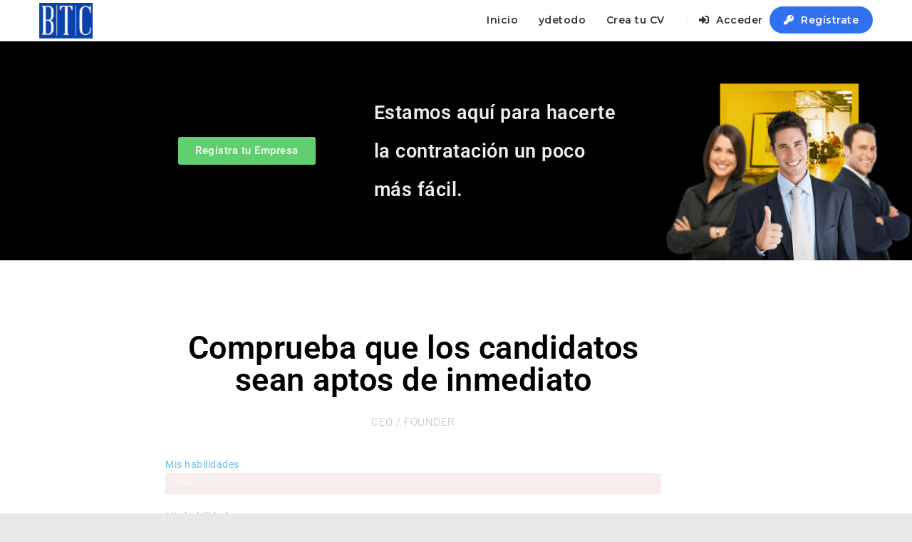

--- FILE ---
content_type: text/html; charset=UTF-8
request_url: https://trabajosencolonia.com.uy/buscar-candidatos/
body_size: 27567
content:
<!doctype html>
<html xmlns="http://www.w3.org/1999/xhtml" lang="es">
<head>
<meta http-equiv="Content-Type" content="text/html; charset=UTF-8" />
<meta name="viewport" content="width=device-width, initial-scale=1" />

<link rel="manifest" href="/superpwa-manifest.json">
<meta name="theme-color" content="#3071f2">
<meta name="mobile-web-app-capable" content="yes">
<meta name="apple-touch-fullscreen" content="yes">
<meta name="apple-mobile-web-app-title" content="Bolsa de Trabajo Colonia">
<meta name="application-name" content="Bolsa de Trabajo Colonia">
<meta name="apple-mobile-web-app-capable" content="yes">
<meta name="apple-mobile-web-app-status-bar-style" content="default">
<link rel="apple-touch-icon"  href="https://trabajosencolonia.com.uy/storage/2022/11/btclogof192x192.png">
<link rel="apple-touch-icon" sizes="192x192" href="https://trabajosencolonia.com.uy/storage/2022/11/btclogof192x192.png">
<link rel="apple-touch-startup-image" media="screen and (device-width: 320px) and (device-height: 568px) and (-webkit-device-pixel-ratio: 2) and (orientation: landscape)" href="https://trabajosencolonia.com.uy/storage/superpwa-splashIcons/super_splash_screens/icon_1136x640.png"/>
<link rel="apple-touch-startup-image" media="screen and (device-width: 320px) and (device-height: 568px) and (-webkit-device-pixel-ratio: 2) and (orientation: portrait)" href="https://trabajosencolonia.com.uy/storage/superpwa-splashIcons/super_splash_screens/icon_640x1136.png"/>
<link rel="apple-touch-startup-image" media="screen and (device-width: 414px) and (device-height: 896px) and (-webkit-device-pixel-ratio: 3) and (orientation: landscape)" href="https://trabajosencolonia.com.uy/storage/superpwa-splashIcons/super_splash_screens/icon_2688x1242.png"/>
<link rel="apple-touch-startup-image" media="screen and (device-width: 414px) and (device-height: 896px) and (-webkit-device-pixel-ratio: 2) and (orientation: landscape)" href="https://trabajosencolonia.com.uy/storage/superpwa-splashIcons/super_splash_screens/icon_1792x828.png"/>
<link rel="apple-touch-startup-image" media="screen and (device-width: 375px) and (device-height: 812px) and (-webkit-device-pixel-ratio: 3) and (orientation: portrait)" href="https://trabajosencolonia.com.uy/storage/superpwa-splashIcons/super_splash_screens/icon_1125x2436.png"/>
<link rel="apple-touch-startup-image" media="screen and (device-width: 414px) and (device-height: 896px) and (-webkit-device-pixel-ratio: 2) and (orientation: portrait)" href="https://trabajosencolonia.com.uy/storage/superpwa-splashIcons/super_splash_screens/icon_828x1792.png"/>
<link rel="apple-touch-startup-image" media="screen and (device-width: 375px) and (device-height: 812px) and (-webkit-device-pixel-ratio: 3) and (orientation: landscape)" href="https://trabajosencolonia.com.uy/storage/superpwa-splashIcons/super_splash_screens/icon_2436x1125.png"/>
<link rel="apple-touch-startup-image" media="screen and (device-width: 414px) and (device-height: 736px) and (-webkit-device-pixel-ratio: 3) and (orientation: portrait)" href="https://trabajosencolonia.com.uy/storage/superpwa-splashIcons/super_splash_screens/icon_1242x2208.png"/>
<link rel="apple-touch-startup-image" media="screen and (device-width: 414px) and (device-height: 736px) and (-webkit-device-pixel-ratio: 3) and (orientation: landscape)" href="https://trabajosencolonia.com.uy/storage/superpwa-splashIcons/super_splash_screens/icon_2208x1242.png"/>
<link rel="apple-touch-startup-image" media="screen and (device-width: 375px) and (device-height: 667px) and (-webkit-device-pixel-ratio: 2) and (orientation: landscape)" href="https://trabajosencolonia.com.uy/storage/superpwa-splashIcons/super_splash_screens/icon_1334x750.png"/>
<link rel="apple-touch-startup-image" media="screen and (device-width: 375px) and (device-height: 667px) and (-webkit-device-pixel-ratio: 2) and (orientation: portrait)" href="https://trabajosencolonia.com.uy/storage/superpwa-splashIcons/super_splash_screens/icon_750x1334.png"/>
<link rel="apple-touch-startup-image" media="screen and (device-width: 1024px) and (device-height: 1366px) and (-webkit-device-pixel-ratio: 2) and (orientation: landscape)" href="https://trabajosencolonia.com.uy/storage/superpwa-splashIcons/super_splash_screens/icon_2732x2048.png"/>
<link rel="apple-touch-startup-image" media="screen and (device-width: 1024px) and (device-height: 1366px) and (-webkit-device-pixel-ratio: 2) and (orientation: portrait)" href="https://trabajosencolonia.com.uy/storage/superpwa-splashIcons/super_splash_screens/icon_2048x2732.png"/>
<link rel="apple-touch-startup-image" media="screen and (device-width: 834px) and (device-height: 1194px) and (-webkit-device-pixel-ratio: 2) and (orientation: landscape)" href="https://trabajosencolonia.com.uy/storage/superpwa-splashIcons/super_splash_screens/icon_2388x1668.png"/>
<link rel="apple-touch-startup-image" media="screen and (device-width: 834px) and (device-height: 1194px) and (-webkit-device-pixel-ratio: 2) and (orientation: portrait)" href="https://trabajosencolonia.com.uy/storage/superpwa-splashIcons/super_splash_screens/icon_1668x2388.png"/>
<link rel="apple-touch-startup-image" media="screen and (device-width: 834px) and (device-height: 1112px) and (-webkit-device-pixel-ratio: 2) and (orientation: landscape)" href="https://trabajosencolonia.com.uy/storage/superpwa-splashIcons/super_splash_screens/icon_2224x1668.png"/>
<link rel="apple-touch-startup-image" media="screen and (device-width: 414px) and (device-height: 896px) and (-webkit-device-pixel-ratio: 3) and (orientation: portrait)" href="https://trabajosencolonia.com.uy/storage/superpwa-splashIcons/super_splash_screens/icon_1242x2688.png"/>
<link rel="apple-touch-startup-image" media="screen and (device-width: 834px) and (device-height: 1112px) and (-webkit-device-pixel-ratio: 2) and (orientation: portrait)" href="https://trabajosencolonia.com.uy/storage/superpwa-splashIcons/super_splash_screens/icon_1668x2224.png"/>
<link rel="apple-touch-startup-image" media="screen and (device-width: 768px) and (device-height: 1024px) and (-webkit-device-pixel-ratio: 2) and (orientation: portrait)" href="https://trabajosencolonia.com.uy/storage/superpwa-splashIcons/super_splash_screens/icon_1536x2048.png"/>
<link rel="apple-touch-startup-image" media="screen and (device-width: 768px) and (device-height: 1024px) and (-webkit-device-pixel-ratio: 2) and (orientation: landscape)" href="https://trabajosencolonia.com.uy/storage/superpwa-splashIcons/super_splash_screens/icon_2048x1536.png"/>
<link rel="apple-touch-startup-image" media="screen and (device-width: 390px) and (device-height: 844px) and (-webkit-device-pixel-ratio: 3) and (orientation: portrait)" href="https://trabajosencolonia.com.uy/storage/superpwa-splashIcons/super_splash_screens/icon_1170x2532.png"/>
<link rel="apple-touch-startup-image" media="screen and (device-width: 844px) and (device-height: 390px) and (-webkit-device-pixel-ratio: 3) and (orientation: landscape)" href="https://trabajosencolonia.com.uy/storage/superpwa-splashIcons/super_splash_screens/icon_2532x1170.png"/>
<link rel="apple-touch-startup-image" media="screen and (device-width: 926px) and (device-height: 428px) and (-webkit-device-pixel-ratio: 3) and (orientation: landscape)" href="https://trabajosencolonia.com.uy/storage/superpwa-splashIcons/super_splash_screens/icon_2778x1284.png"/>
<link rel="apple-touch-startup-image" media="screen and (device-width: 428px) and (device-height: 926px) and (-webkit-device-pixel-ratio: 3) and (orientation: portrait)" href="https://trabajosencolonia.com.uy/storage/superpwa-splashIcons/super_splash_screens/icon_2532x1170.png"/>
<link rel="apple-touch-startup-image" media="screen and (device-width: 852px) and (device-height: 393px) and (-webkit-device-pixel-ratio: 3) and (orientation: landscape)" href="https://trabajosencolonia.com.uy/storage/superpwa-splashIcons/super_splash_screens/icon_2556x1179.png"/>
<link rel="apple-touch-startup-image" media="screen and (device-width: 393px) and (device-height: 852px) and (-webkit-device-pixel-ratio: 3) and (orientation: portrait)" href="https://trabajosencolonia.com.uy/storage/superpwa-splashIcons/super_splash_screens/icon_1179x2556.png"/>
<link rel="apple-touch-startup-image" media="screen and (device-width: 932px) and (device-height: 430px) and (-webkit-device-pixel-ratio: 3) and (orientation: landscape)" href="https://trabajosencolonia.com.uy/storage/superpwa-splashIcons/super_splash_screens/icon_2796x1290.png"/>
<link rel="apple-touch-startup-image" media="screen and (device-width: 430px) and (device-height: 932px) and (-webkit-device-pixel-ratio: 3) and (orientation: portrait)" href="https://trabajosencolonia.com.uy/storage/superpwa-splashIcons/super_splash_screens/icon_1290x2796.png"/>

<meta name='robots' content='index, follow, max-image-preview:large, max-snippet:-1, max-video-preview:-1' />

	
	<title>Buscar Candidatos | Bolsa de Trabajo Colonia</title>
	<link rel="canonical" href="https://trabajosencolonia.com.uy/buscar-candidatos/" />
	<meta property="og:locale" content="es_ES" />
	<meta property="og:type" content="article" />
	<meta property="og:title" content="Buscar Candidatos | Bolsa de Trabajo Colonia" />
	<meta property="og:description" content="Registra tu Empresa Estamos aquí para hacerte la contratación un poco más fácil. Comprueba que los candidatos sean aptos de inmediato CEO / Founder Mis habilidades Diseñador web 50% Mis habilidades Administrador 77% Ayudamos a los candidatos a averiguar si están calificados para el trabajo, y le mostramos la probabilidad de que lo estén, brindándole las mejores calificaciones para elegir." />
	<meta property="og:url" content="https://trabajosencolonia.com.uy/buscar-candidatos/" />
	<meta property="og:site_name" content="Bolsa de Trabajo Colonia" />
	<meta property="article:publisher" content="https://www.facebook.com/ydetodocolonia" />
	<meta property="article:modified_time" content="2025-10-21T20:55:10+00:00" />
	<meta property="og:image" content="https://trabajosencolonia.com.uy/storage/2015/01/home-image-1.png" />
	<meta name="twitter:card" content="summary_large_image" />
	<meta name="twitter:label1" content="Tiempo de lectura" />
	<meta name="twitter:data1" content="1 minuto" />
	<script type="application/ld+json" class="yoast-schema-graph">{"@context":"https://schema.org","@graph":[{"@type":"WebPage","@id":"https://trabajosencolonia.com.uy/buscar-candidatos/","url":"https://trabajosencolonia.com.uy/buscar-candidatos/","name":"Buscar Candidatos | Bolsa de Trabajo Colonia","isPartOf":{"@id":"https://trabajosencolonia.com.uy/#website"},"primaryImageOfPage":{"@id":"https://trabajosencolonia.com.uy/buscar-candidatos/#primaryimage"},"image":{"@id":"https://trabajosencolonia.com.uy/buscar-candidatos/#primaryimage"},"thumbnailUrl":"https://trabajosencolonia.com.uy/storage/2015/01/home-image-1.png","datePublished":"2022-07-07T18:21:02+00:00","dateModified":"2025-10-21T20:55:10+00:00","breadcrumb":{"@id":"https://trabajosencolonia.com.uy/buscar-candidatos/#breadcrumb"},"inLanguage":"es","potentialAction":[{"@type":"ReadAction","target":["https://trabajosencolonia.com.uy/buscar-candidatos/"]}]},{"@type":"ImageObject","inLanguage":"es","@id":"https://trabajosencolonia.com.uy/buscar-candidatos/#primaryimage","url":"https://trabajosencolonia.com.uy/storage/2015/01/home-image-1.png","contentUrl":"https://trabajosencolonia.com.uy/storage/2015/01/home-image-1.png","width":709,"height":632},{"@type":"BreadcrumbList","@id":"https://trabajosencolonia.com.uy/buscar-candidatos/#breadcrumb","itemListElement":[{"@type":"ListItem","position":1,"name":"Portada","item":"https://trabajosencolonia.com.uy/"},{"@type":"ListItem","position":2,"name":"Buscar Candidatos"}]},{"@type":"WebSite","@id":"https://trabajosencolonia.com.uy/#website","url":"https://trabajosencolonia.com.uy/","name":"Bolsa de Trabajo Colonia","description":"","publisher":{"@id":"https://trabajosencolonia.com.uy/#organization"},"potentialAction":[{"@type":"SearchAction","target":{"@type":"EntryPoint","urlTemplate":"https://trabajosencolonia.com.uy/?s={search_term_string}"},"query-input":{"@type":"PropertyValueSpecification","valueRequired":true,"valueName":"search_term_string"}}],"inLanguage":"es"},{"@type":"Organization","@id":"https://trabajosencolonia.com.uy/#organization","name":"Bolsa de Trabajo - Ydetodo","url":"https://trabajosencolonia.com.uy/","logo":{"@type":"ImageObject","inLanguage":"es","@id":"https://trabajosencolonia.com.uy/#/schema/logo/image/","url":"https://trabajosencolonia.com.uy/storage/2024/02/btcred.png","contentUrl":"https://trabajosencolonia.com.uy/storage/2024/02/btcred.png","width":212,"height":212,"caption":"Bolsa de Trabajo - Ydetodo"},"image":{"@id":"https://trabajosencolonia.com.uy/#/schema/logo/image/"},"sameAs":["https://www.facebook.com/ydetodocolonia"]}]}</script>
	


<link rel='dns-prefetch' href='//static.addtoany.com' />
<link rel='dns-prefetch' href='//www.google.com' />
<link rel='dns-prefetch' href='//apis.google.com' />
<link rel='dns-prefetch' href='//www.googletagmanager.com' />
<link rel='dns-prefetch' href='//fonts.googleapis.com' />
<link rel='dns-prefetch' href='//pagead2.googlesyndication.com' />
<link rel='dns-prefetch' href='//fundingchoicesmessages.google.com' />
<link rel="alternate" type="application/rss+xml" title="Bolsa de Trabajo Colonia &raquo; Feed" href="https://trabajosencolonia.com.uy/feed/" />
<link rel="alternate" type="application/rss+xml" title="Bolsa de Trabajo Colonia &raquo; Feed de los comentarios" href="https://trabajosencolonia.com.uy/comments/feed/" />
<link rel="alternate" title="oEmbed (JSON)" type="application/json+oembed" href="https://trabajosencolonia.com.uy/wp-json/oembed/1.0/embed?url=https%3A%2F%2Ftrabajosencolonia.com.uy%2Fbuscar-candidatos%2F" />
<link rel="alternate" title="oEmbed (XML)" type="text/xml+oembed" href="https://trabajosencolonia.com.uy/wp-json/oembed/1.0/embed?url=https%3A%2F%2Ftrabajosencolonia.com.uy%2Fbuscar-candidatos%2F&#038;format=xml" />
<style id='wp-img-auto-sizes-contain-inline-css' type='text/css'>
img:is([sizes=auto i],[sizes^="auto," i]){contain-intrinsic-size:3000px 1500px}

</style>

<link rel='stylesheet' id='gs-swiper-css' href='https://trabajosencolonia.com.uy/core/modules/61b870519b/assets/libs/swiper-js/swiper.min.css?rnd=12392' type='text/css' media='all' />
<link rel='stylesheet' id='gs-tippyjs-css' href='https://trabajosencolonia.com.uy/core/modules/61b870519b/assets/libs/tippyjs/tippy.css?rnd=12392' type='text/css' media='all' />
<link rel='stylesheet' id='gs-logo-public-css' href='https://trabajosencolonia.com.uy/core/modules/61b870519b/assets/css/gs-logo.min.css?rnd=12392' type='text/css' media='all' />
<link rel='stylesheet' id='jobmonster-addon-css' href='https://trabajosencolonia.com.uy/core/modules/f7e27ab5f5/assets/css/jobmonster-addon.css?rnd=12392' type='text/css' media='all' />
<link rel='stylesheet' id='owl-jobmonster-addon-css' href='https://trabajosencolonia.com.uy/core/modules/f7e27ab5f5/assets/css/owl.jobaddon.css?rnd=12392' type='text/css' media='all' />
<style id='classic-theme-styles-inline-css' type='text/css'>
/*! This file is auto-generated */
.wp-block-button__link{color:#fff;background-color:#32373c;border-radius:9999px;box-shadow:none;text-decoration:none;padding:calc(.667em + 2px) calc(1.333em + 2px);font-size:1.125em}.wp-block-file__button{background:#32373c;color:#fff;text-decoration:none}

</style>
<style id='global-styles-inline-css' type='text/css'>
:root{--wp--preset--aspect-ratio--square: 1;--wp--preset--aspect-ratio--4-3: 4/3;--wp--preset--aspect-ratio--3-4: 3/4;--wp--preset--aspect-ratio--3-2: 3/2;--wp--preset--aspect-ratio--2-3: 2/3;--wp--preset--aspect-ratio--16-9: 16/9;--wp--preset--aspect-ratio--9-16: 9/16;--wp--preset--color--black: #000000;--wp--preset--color--cyan-bluish-gray: #abb8c3;--wp--preset--color--white: #ffffff;--wp--preset--color--pale-pink: #f78da7;--wp--preset--color--vivid-red: #cf2e2e;--wp--preset--color--luminous-vivid-orange: #ff6900;--wp--preset--color--luminous-vivid-amber: #fcb900;--wp--preset--color--light-green-cyan: #7bdcb5;--wp--preset--color--vivid-green-cyan: #00d084;--wp--preset--color--pale-cyan-blue: #8ed1fc;--wp--preset--color--vivid-cyan-blue: #0693e3;--wp--preset--color--vivid-purple: #9b51e0;--wp--preset--gradient--vivid-cyan-blue-to-vivid-purple: linear-gradient(135deg,rgb(6,147,227) 0%,rgb(155,81,224) 100%);--wp--preset--gradient--light-green-cyan-to-vivid-green-cyan: linear-gradient(135deg,rgb(122,220,180) 0%,rgb(0,208,130) 100%);--wp--preset--gradient--luminous-vivid-amber-to-luminous-vivid-orange: linear-gradient(135deg,rgb(252,185,0) 0%,rgb(255,105,0) 100%);--wp--preset--gradient--luminous-vivid-orange-to-vivid-red: linear-gradient(135deg,rgb(255,105,0) 0%,rgb(207,46,46) 100%);--wp--preset--gradient--very-light-gray-to-cyan-bluish-gray: linear-gradient(135deg,rgb(238,238,238) 0%,rgb(169,184,195) 100%);--wp--preset--gradient--cool-to-warm-spectrum: linear-gradient(135deg,rgb(74,234,220) 0%,rgb(151,120,209) 20%,rgb(207,42,186) 40%,rgb(238,44,130) 60%,rgb(251,105,98) 80%,rgb(254,248,76) 100%);--wp--preset--gradient--blush-light-purple: linear-gradient(135deg,rgb(255,206,236) 0%,rgb(152,150,240) 100%);--wp--preset--gradient--blush-bordeaux: linear-gradient(135deg,rgb(254,205,165) 0%,rgb(254,45,45) 50%,rgb(107,0,62) 100%);--wp--preset--gradient--luminous-dusk: linear-gradient(135deg,rgb(255,203,112) 0%,rgb(199,81,192) 50%,rgb(65,88,208) 100%);--wp--preset--gradient--pale-ocean: linear-gradient(135deg,rgb(255,245,203) 0%,rgb(182,227,212) 50%,rgb(51,167,181) 100%);--wp--preset--gradient--electric-grass: linear-gradient(135deg,rgb(202,248,128) 0%,rgb(113,206,126) 100%);--wp--preset--gradient--midnight: linear-gradient(135deg,rgb(2,3,129) 0%,rgb(40,116,252) 100%);--wp--preset--font-size--small: 13px;--wp--preset--font-size--medium: 20px;--wp--preset--font-size--large: 36px;--wp--preset--font-size--x-large: 42px;--wp--preset--spacing--20: 0.44rem;--wp--preset--spacing--30: 0.67rem;--wp--preset--spacing--40: 1rem;--wp--preset--spacing--50: 1.5rem;--wp--preset--spacing--60: 2.25rem;--wp--preset--spacing--70: 3.38rem;--wp--preset--spacing--80: 5.06rem;--wp--preset--shadow--natural: 6px 6px 9px rgba(0, 0, 0, 0.2);--wp--preset--shadow--deep: 12px 12px 50px rgba(0, 0, 0, 0.4);--wp--preset--shadow--sharp: 6px 6px 0px rgba(0, 0, 0, 0.2);--wp--preset--shadow--outlined: 6px 6px 0px -3px rgb(255, 255, 255), 6px 6px rgb(0, 0, 0);--wp--preset--shadow--crisp: 6px 6px 0px rgb(0, 0, 0);}:where(.is-layout-flex){gap: 0.5em;}:where(.is-layout-grid){gap: 0.5em;}body .is-layout-flex{display: flex;}.is-layout-flex{flex-wrap: wrap;align-items: center;}.is-layout-flex > :is(*, div){margin: 0;}body .is-layout-grid{display: grid;}.is-layout-grid > :is(*, div){margin: 0;}:where(.wp-block-columns.is-layout-flex){gap: 2em;}:where(.wp-block-columns.is-layout-grid){gap: 2em;}:where(.wp-block-post-template.is-layout-flex){gap: 1.25em;}:where(.wp-block-post-template.is-layout-grid){gap: 1.25em;}.has-black-color{color: var(--wp--preset--color--black) !important;}.has-cyan-bluish-gray-color{color: var(--wp--preset--color--cyan-bluish-gray) !important;}.has-white-color{color: var(--wp--preset--color--white) !important;}.has-pale-pink-color{color: var(--wp--preset--color--pale-pink) !important;}.has-vivid-red-color{color: var(--wp--preset--color--vivid-red) !important;}.has-luminous-vivid-orange-color{color: var(--wp--preset--color--luminous-vivid-orange) !important;}.has-luminous-vivid-amber-color{color: var(--wp--preset--color--luminous-vivid-amber) !important;}.has-light-green-cyan-color{color: var(--wp--preset--color--light-green-cyan) !important;}.has-vivid-green-cyan-color{color: var(--wp--preset--color--vivid-green-cyan) !important;}.has-pale-cyan-blue-color{color: var(--wp--preset--color--pale-cyan-blue) !important;}.has-vivid-cyan-blue-color{color: var(--wp--preset--color--vivid-cyan-blue) !important;}.has-vivid-purple-color{color: var(--wp--preset--color--vivid-purple) !important;}.has-black-background-color{background-color: var(--wp--preset--color--black) !important;}.has-cyan-bluish-gray-background-color{background-color: var(--wp--preset--color--cyan-bluish-gray) !important;}.has-white-background-color{background-color: var(--wp--preset--color--white) !important;}.has-pale-pink-background-color{background-color: var(--wp--preset--color--pale-pink) !important;}.has-vivid-red-background-color{background-color: var(--wp--preset--color--vivid-red) !important;}.has-luminous-vivid-orange-background-color{background-color: var(--wp--preset--color--luminous-vivid-orange) !important;}.has-luminous-vivid-amber-background-color{background-color: var(--wp--preset--color--luminous-vivid-amber) !important;}.has-light-green-cyan-background-color{background-color: var(--wp--preset--color--light-green-cyan) !important;}.has-vivid-green-cyan-background-color{background-color: var(--wp--preset--color--vivid-green-cyan) !important;}.has-pale-cyan-blue-background-color{background-color: var(--wp--preset--color--pale-cyan-blue) !important;}.has-vivid-cyan-blue-background-color{background-color: var(--wp--preset--color--vivid-cyan-blue) !important;}.has-vivid-purple-background-color{background-color: var(--wp--preset--color--vivid-purple) !important;}.has-black-border-color{border-color: var(--wp--preset--color--black) !important;}.has-cyan-bluish-gray-border-color{border-color: var(--wp--preset--color--cyan-bluish-gray) !important;}.has-white-border-color{border-color: var(--wp--preset--color--white) !important;}.has-pale-pink-border-color{border-color: var(--wp--preset--color--pale-pink) !important;}.has-vivid-red-border-color{border-color: var(--wp--preset--color--vivid-red) !important;}.has-luminous-vivid-orange-border-color{border-color: var(--wp--preset--color--luminous-vivid-orange) !important;}.has-luminous-vivid-amber-border-color{border-color: var(--wp--preset--color--luminous-vivid-amber) !important;}.has-light-green-cyan-border-color{border-color: var(--wp--preset--color--light-green-cyan) !important;}.has-vivid-green-cyan-border-color{border-color: var(--wp--preset--color--vivid-green-cyan) !important;}.has-pale-cyan-blue-border-color{border-color: var(--wp--preset--color--pale-cyan-blue) !important;}.has-vivid-cyan-blue-border-color{border-color: var(--wp--preset--color--vivid-cyan-blue) !important;}.has-vivid-purple-border-color{border-color: var(--wp--preset--color--vivid-purple) !important;}.has-vivid-cyan-blue-to-vivid-purple-gradient-background{background: var(--wp--preset--gradient--vivid-cyan-blue-to-vivid-purple) !important;}.has-light-green-cyan-to-vivid-green-cyan-gradient-background{background: var(--wp--preset--gradient--light-green-cyan-to-vivid-green-cyan) !important;}.has-luminous-vivid-amber-to-luminous-vivid-orange-gradient-background{background: var(--wp--preset--gradient--luminous-vivid-amber-to-luminous-vivid-orange) !important;}.has-luminous-vivid-orange-to-vivid-red-gradient-background{background: var(--wp--preset--gradient--luminous-vivid-orange-to-vivid-red) !important;}.has-very-light-gray-to-cyan-bluish-gray-gradient-background{background: var(--wp--preset--gradient--very-light-gray-to-cyan-bluish-gray) !important;}.has-cool-to-warm-spectrum-gradient-background{background: var(--wp--preset--gradient--cool-to-warm-spectrum) !important;}.has-blush-light-purple-gradient-background{background: var(--wp--preset--gradient--blush-light-purple) !important;}.has-blush-bordeaux-gradient-background{background: var(--wp--preset--gradient--blush-bordeaux) !important;}.has-luminous-dusk-gradient-background{background: var(--wp--preset--gradient--luminous-dusk) !important;}.has-pale-ocean-gradient-background{background: var(--wp--preset--gradient--pale-ocean) !important;}.has-electric-grass-gradient-background{background: var(--wp--preset--gradient--electric-grass) !important;}.has-midnight-gradient-background{background: var(--wp--preset--gradient--midnight) !important;}.has-small-font-size{font-size: var(--wp--preset--font-size--small) !important;}.has-medium-font-size{font-size: var(--wp--preset--font-size--medium) !important;}.has-large-font-size{font-size: var(--wp--preset--font-size--large) !important;}.has-x-large-font-size{font-size: var(--wp--preset--font-size--x-large) !important;}
:where(.wp-block-post-template.is-layout-flex){gap: 1.25em;}:where(.wp-block-post-template.is-layout-grid){gap: 1.25em;}
:where(.wp-block-term-template.is-layout-flex){gap: 1.25em;}:where(.wp-block-term-template.is-layout-grid){gap: 1.25em;}
:where(.wp-block-columns.is-layout-flex){gap: 2em;}:where(.wp-block-columns.is-layout-grid){gap: 2em;}
:root :where(.wp-block-pullquote){font-size: 1.5em;line-height: 1.6;}

</style>
<link rel='stylesheet' id='fep-common-style-css' href='https://trabajosencolonia.com.uy/core/modules/86d631b81f/assets/css/common-style.css?rnd=12392' type='text/css' media='all' />
<style id='fep-common-style-inline-css' type='text/css'>
#fep-wrapper{background-color:#ffffff;color:#000000;} #fep-wrapper a:not(.fep-button,.fep-button-active) {color:#000080;} .fep-button{background-color:#F0FCFF;color:#000000;} .fep-button:hover,.fep-button-active{background-color:#55a1b5;color:#000000;} .fep-odd-even > div:nth-child(odd) {background-color:#F2F7FC;} .fep-odd-even > div:nth-child(even) {background-color:#FAFAFA;} .fep-message .fep-message-title-heading, .fep-per-message .fep-message-title{background-color:#F2F7FC;} #fep-content-single-heads .fep-message-head:hover,#fep-content-single-heads .fep-message-head-active{background-color:#55a1b5;color:#000000;}

</style>
<link rel='stylesheet' id='noo-main-style-css' href='https://trabajosencolonia.com.uy/core/views/5797162717/assets/css/noo.css' type='text/css' media='all' />
<link rel='stylesheet' id='noo-custom-style-css' href='https://trabajosencolonia.com.uy/storage/noo_jobmonster/custom.css' type='text/css' media='all' />
<link rel='stylesheet' id='vendor-chosen-css' href='https://trabajosencolonia.com.uy/core/views/5797162717/framework/vendor/chosen/chosen.css' type='text/css' media='all' />
<link rel='stylesheet' id='vendor-bootstrap-multiselect-css' href='https://trabajosencolonia.com.uy/core/views/5797162717/framework/vendor/bootstrap-multiselect/bootstrap-multiselect.css' type='text/css' media='all' />
<link rel='stylesheet' id='vendor-dashicon-picker-css' href='https://trabajosencolonia.com.uy/core/views/5797162717/framework/vendor/icon-picker/icon-picker.css?rnd=12392' type='text/css' media='all' />
<link rel='stylesheet' id='vendor-genericons-css' href='https://trabajosencolonia.com.uy/core/views/5797162717/framework/vendor/genericons/genericons.css?rnd=12392' type='text/css' media='all' />
<link rel='stylesheet' id='vendor-fontawesome-css' href='https://trabajosencolonia.com.uy/core/views/5797162717/framework/vendor/fontawesome/css/all.min.css?rnd=12392' type='text/css' media='all' />
<link rel='stylesheet' id='dashicons-css' href='https://trabajosencolonia.com.uy/lib/css/dashicons.min.css?rnd=12392' type='text/css' media='all' />
<link rel='stylesheet' id='carousel-css' href='https://trabajosencolonia.com.uy/core/views/5797162717/assets/css/owl.carousel.css?rnd=12392' type='text/css' media='all' />
<link rel='stylesheet' id='carousel-theme-css' href='https://trabajosencolonia.com.uy/core/views/5797162717/assets/css/owl.theme.css?rnd=12392' type='text/css' media='all' />
<link rel='stylesheet' id='noo-jquery-confirm-css' href='https://trabajosencolonia.com.uy/core/views/5797162717/assets/vendor/jquery-confirm/jquery-confirm.min.css?rnd=12392' type='text/css' media='all' />
<link rel='stylesheet' id='noo-google-fonts-body-css' href='https://fonts.googleapis.com/css?family=Droid+Serif:100,300,400,600,700,900,300italic,400italic,700italic,900italic&#038;display=swap&#038;subset=latin' type='text/css' media='all' />
<link rel='stylesheet' id='noo-google-fonts-headings-css' href='https://fonts.googleapis.com/css?family=Montserrat:100,300,400,600,700,900,300italic,400italic,700italic,900italic&#038;display=swap&#038;subset=latin' type='text/css' media='all' />
<link rel='stylesheet' id='noo-DataTables-css' href='https://trabajosencolonia.com.uy/core/views/5797162717/assets/vendor/DataTables/datatables.min.css' type='text/css' media='all' />
<link rel='stylesheet' id='addtoany-css' href='https://trabajosencolonia.com.uy/core/modules/3b8403f15d/addtoany.min.css?rnd=12392' type='text/css' media='all' />
<link rel='stylesheet' id='elementor-frontend-css' href='https://trabajosencolonia.com.uy/core/modules/f65f29574d/assets/css/frontend.min.css?rnd=12392' type='text/css' media='all' />
<link rel='stylesheet' id='elementor-post-11-css' href='https://trabajosencolonia.com.uy/storage/elementor/css/post-11.css?rnd=12392' type='text/css' media='all' />
<link rel='stylesheet' id='widget-image-css' href='https://trabajosencolonia.com.uy/core/modules/f65f29574d/assets/css/widget-image.min.css?rnd=12392' type='text/css' media='all' />
<link rel='stylesheet' id='widget-heading-css' href='https://trabajosencolonia.com.uy/core/modules/f65f29574d/assets/css/widget-heading.min.css?rnd=12392' type='text/css' media='all' />
<link rel='stylesheet' id='widget-progress-css' href='https://trabajosencolonia.com.uy/core/modules/f65f29574d/assets/css/widget-progress.min.css?rnd=12392' type='text/css' media='all' />
<link rel='stylesheet' id='widget-divider-css' href='https://trabajosencolonia.com.uy/core/modules/f65f29574d/assets/css/widget-divider.min.css?rnd=12392' type='text/css' media='all' />
<link rel='stylesheet' id='elementor-post-19680-css' href='https://trabajosencolonia.com.uy/storage/elementor/css/post-19680.css?rnd=12392' type='text/css' media='all' />
<link rel='stylesheet' id='vendor-datetimepicker-css' href='https://trabajosencolonia.com.uy/core/views/5797162717/framework/vendor/datetimepicker/jquery.datetimepicker.css?rnd=12392' type='text/css' media='all' />
<link rel='stylesheet' id='vendor-wysihtml5-css-css' href='https://trabajosencolonia.com.uy/core/views/5797162717/framework/vendor/bootstrap-wysihtml5/bootstrap-wysihtml5.css' type='text/css' media='all' />
<link rel='stylesheet' id='jobmonster-fep-css' href='https://trabajosencolonia.com.uy/core/views/5797162717/assets/css/fep.css?rnd=12392' type='text/css' media='all' />
<link rel='stylesheet' id='elementor-gf-local-roboto-css' href='https://trabajosencolonia.com.uy/storage/elementor/google-fonts/css/roboto.css?rnd=12392' type='text/css' media='all' />
<link rel='stylesheet' id='elementor-gf-local-robotoslab-css' href='https://trabajosencolonia.com.uy/storage/elementor/google-fonts/css/robotoslab.css?rnd=12392' type='text/css' media='all' />
<script type="text/javascript" src="https://trabajosencolonia.com.uy/lib/js/jquery/jquery.min.js?rnd=12392" id="jquery-core-js"></script>
<script type="text/javascript" src="https://trabajosencolonia.com.uy/lib/js/jquery/jquery-migrate.min.js?rnd=12392" id="jquery-migrate-js"></script>
<script type="text/javascript" id="addtoany-core-js-before">
/* <![CDATA[ */
window.a2a_config=window.a2a_config||{};a2a_config.callbacks=[];a2a_config.overlays=[];a2a_config.templates={};a2a_localize = {
	Share: "Compartir",
	Save: "Guardar",
	Subscribe: "Suscribir",
	Email: "Correo electrónico",
	Bookmark: "Marcador",
	ShowAll: "Mostrar todo",
	ShowLess: "Mostrar menos",
	FindServices: "Encontrar servicio(s)",
	FindAnyServiceToAddTo: "Encuentra al instante cualquier servicio para añadir a",
	PoweredBy: "Funciona con",
	ShareViaEmail: "Compartir por correo electrónico",
	SubscribeViaEmail: "Suscribirse a través de correo electrónico",
	BookmarkInYourBrowser: "Añadir a marcadores de tu navegador",
	BookmarkInstructions: "Presiona «Ctrl+D» o «\u2318+D» para añadir esta página a marcadores",
	AddToYourFavorites: "Añadir a tus favoritos",
	SendFromWebOrProgram: "Enviar desde cualquier dirección o programa de correo electrónico ",
	EmailProgram: "Programa de correo electrónico",
	More: "Más&#8230;",
	ThanksForSharing: "¡Gracias por compartir!",
	ThanksForFollowing: "¡Gracias por seguirnos!"
};


/* ]]> */
</script>
<script type="text/javascript" defer src="https://static.addtoany.com/menu/page.js" id="addtoany-core-js"></script>
<script type="text/javascript" defer src="https://trabajosencolonia.com.uy/core/modules/3b8403f15d/addtoany.min.js?rnd=12392" id="addtoany-jquery-js"></script>
<script type="text/javascript" src="https://trabajosencolonia.com.uy/core/views/5797162717/framework/vendor/icon-picker/icon-picker.js?rnd=12392" id="vendor-dashicon-picker-js"></script>
<script type="text/javascript" id="noo-readmore-js-extra">
/* <![CDATA[ */
var noo_readmore = {"lessLink":"Leer menos","moreLink":"Lee mas"};
/* ]]> */
</script>
<script type="text/javascript" src="https://trabajosencolonia.com.uy/core/views/5797162717/framework/vendor/readmore.min.js" id="noo-readmore-js"></script>
<script type="text/javascript" src="https://trabajosencolonia.com.uy/core/views/5797162717/assets/vendor/jquery-confirm/jquery-confirm.min.js" id="noo-jquery-confirm-js"></script>
<script type="text/javascript" src="https://trabajosencolonia.com.uy/core/views/5797162717/assets/vendor/notify.js" id="noo-notify-js"></script>
<script type="text/javascript" src="https://trabajosencolonia.com.uy/core/views/5797162717/framework/vendor/modernizr-2.7.1.min.js" id="vendor-modernizr-js"></script>
<script type="text/javascript" src="https://www.google.com/recaptcha/api.js" id="google-re-captcha-js"></script>
<script type="text/javascript" src="https://trabajosencolonia.com.uy/core/views/5797162717/assets/vendor/DataTables/datatables.min.js" id="noo-DataTables-js"></script>
<script type="text/javascript" src="https://trabajosencolonia.com.uy/core/views/5797162717/assets/vendor/DataTables/dataTables.responsive.min.js" id="noo-DataTables-Responsive-js"></script>
<script type="text/javascript" src="https://apis.google.com/js/api:client.js?rnd=12392" id="api-google-js"></script>



<script type="text/javascript" src="https://www.googletagmanager.com/gtag/js?id=GT-NGKZVRH" id="google_gtagjs-js" async></script>
<script type="text/javascript" id="google_gtagjs-js-after">
/* <![CDATA[ */
window.dataLayer = window.dataLayer || [];function gtag(){dataLayer.push(arguments);}
gtag("set","linker",{"domains":["trabajosencolonia.com.uy"]});
gtag("js", new Date());
gtag("set", "developer_id.dZTNiMT", true);
gtag("config", "GT-NGKZVRH");
/* ]]> */
</script>
<link rel='shortlink' href='https://trabajosencolonia.com.uy/?p=19680' />


<meta name="google-adsense-platform-account" content="ca-host-pub-2644536267352236">
<meta name="google-adsense-platform-domain" content="sitekit.withgoogle.com">


<style type="text/css">.recentcomments a{display:inline !important;padding:0 !important;margin:0 !important;}</style>			<style>
				.e-con.e-parent:nth-of-type(n+4):not(.e-lazyloaded):not(.e-no-lazyload),
				.e-con.e-parent:nth-of-type(n+4):not(.e-lazyloaded):not(.e-no-lazyload) * {
					background-image: none !important;
				}
				@media screen and (max-height: 1024px) {
					.e-con.e-parent:nth-of-type(n+3):not(.e-lazyloaded):not(.e-no-lazyload),
					.e-con.e-parent:nth-of-type(n+3):not(.e-lazyloaded):not(.e-no-lazyload) * {
						background-image: none !important;
					}
				}
				@media screen and (max-height: 640px) {
					.e-con.e-parent:nth-of-type(n+2):not(.e-lazyloaded):not(.e-no-lazyload),
					.e-con.e-parent:nth-of-type(n+2):not(.e-lazyloaded):not(.e-no-lazyload) * {
						background-image: none !important;
					}
				}
			</style>
			

<script type="text/javascript" async="async" src="https://pagead2.googlesyndication.com/pagead/js/adsbygoogle.js?client=ca-pub-4405566835555775&amp;host=ca-host-pub-2644536267352236" crossorigin="anonymous"></script>


<link rel="icon" href="https://trabajosencolonia.com.uy/storage/2022/12/btclogoffb-100x100.png" sizes="32x32" />
<link rel="icon" href="https://trabajosencolonia.com.uy/storage/2022/12/btclogoffb.png" sizes="192x192" />
<meta name="msapplication-TileImage" content="https://trabajosencolonia.com.uy/storage/2022/12/btclogoffb.png" />
		<style type="text/css" id="wp-custom-css">
			/*
You can add your own CSS here.

Click the help icon above to learn more.
*/

.1nav-item-member-profile > a > span.profile-name {
display: none;
}

.btn-menu a:hover,
.btn-menu a:focus{
	text-decoration: none;
	color:white;
	background: #FF0000;
	border-radius: 10px;
}

.btn-menu.btn-logout {
  height: 76px;
  line-height: 78px;
  font-family: 'Bebas Neue', sans-serif;
  background: linear-gradient(45deg, transparent 5%, #FF013C 5%);
  border: 0;
  color: #fff;
  letter-spacing: 3px;
  outline: transparent;
 
}

input::placeholder {
  font-size: 0px;
  content:"Nombre";
	visibility: visible;
}
	
}

/* ICONO DE OJO - VERSION WORDPRESS COMPATIBLE */
/* ICONO DE OJO - VERSION WORDPRESS COMPATIBLE */
.noo-page-heading .page-title .views.count {
    display: inline-flex;
    align-items: center;
    gap: 5px;
}

.noo-page-heading .page-title .views.count::before {
    content: "👁"; /* Usamos un emoji como alternativa */
    display: inline-block;
    font-size: 18px;
    margin-right: 5px;
    vertical-align: middle;
}
/*
#nav-menu-item-post-btn {
	display: none;
}
*/

/* Redondear imagen buscador */

.job-search-bg-image {
border-bottom-left-radius: 25px;
border-bottom-right-radius: 25px;
}

elemento {
}

/* Borde redondeado ofertas */
.jobs article.style-2 {
	border-radius: 10px;
}		</style>
		<!--[if lt IE 9]>
<script src="https://trabajosencolonia.com.uy/core/views/5797162717/framework/vendor/respond.min.js"></script>
<![endif]-->
</head>
<body class="wp-singular page-template page-template-elementor_header_footer page page-id-19680 wp-theme-noo-jobmonster  page-fullwidth full-width-layout   page-member elementor-default elementor-template-full-width elementor-kit-11 elementor-page elementor-page-19680">
<div class="site"  >
		
		<header class="noo-header header-1" id="noo-header" >
				<div class="navbar-wrapper">
	<div class="navbar navbar-default  navbar-static-top" role="navigation">
		<div class="container-boxed max">
			<div class="navbar-header">
								<span class="navbar-toggle collapsed" data-toggle="collapse" data-target=".noo-navbar-collapse">
					<span class="sr-only">Navegación</span>
					<i class="fa fa-bars"></i>
				</span>
									<a class="navbar-toggle member-navbar-toggle collapsed" data-toggle="collapse" data-target=".noo-user-navbar-collapse">
						<i class="fa fa-user"></i>
					</a>
								<a href="https://trabajosencolonia.com.uy/" class="navbar-brand" title="">

				<img class="noo-logo-img noo-logo-normal" src="https://trabajosencolonia.com.uy/storage/2022/12/btclogoffb.png" alt="">				<img class="noo-logo-mobile-img noo-logo-normal" src="https://trabajosencolonia.com.uy/storage/2022/12/btclogoffb.png" alt="">				<img class="noo-sticky-logo-img" src="https://trabajosencolonia.com.uy/storage/2022/12/btclogoffb.png" alt="">
				</a>
		
			</div> 
							<nav class="collapse navbar-collapse noo-user-navbar-collapse">
					<ul class="navbar-nav sf-menu">
						
	<li class="menu-item" >
		<a href="https://trabajosencolonia.com.uy/miembro/?action=login" class="member-login-link"><i class="fas fa-sign-in-alt"></i>&nbsp;Acceder</a>
	</li>
											<li class="button_socical gg" id="google_login_6977074c701fa">
					<i data-id="6977074c701f8" id="i_6977074c701f8" class="fab fa-google"></i>
					<em data-id="6977074c701f8" id="6977074c701f8" class="fa-google">Acceder con Google</em>
				</li>
											<li class="menu-item" >
			<a href="https://trabajosencolonia.com.uy/miembro/?action=login&mode=register" class="member-register-link"><i class="fas fa-key"></i> Regístrate</a>
		</li>
								</ul>
				</nav>
						<nav class="collapse navbar-collapse noo-navbar-collapse">
	        <ul id="menu-menu-principal" class="navbar-nav sf-menu"><li id="menu-item-19652" class="menu-item menu-item-type-post_type menu-item-object-page menu-item-home menu-item-19652 align-left"><a href="https://trabajosencolonia.com.uy/">Inicio</a></li>
<li id="menu-item-19650" class="menu-item menu-item-type-custom menu-item-object-custom menu-item-has-children menu-item-19650 align-left"><a target="_blank" href="https://ydetodo.com">ydetodo</a>
<ul class="sub-menu">
	<li id="menu-item-22806" class="menu-item menu-item-type-custom menu-item-object-custom menu-item-22806 align-left fly-right"><a target="_blank" href="https://coloniaclasificados.com">Clasificados</a></li>
	<li id="menu-item-19651" class="menu-item menu-item-type-custom menu-item-object-custom menu-item-19651 align-left fly-right"><a target="_blank" href="https://todoinfo.com.uy">Guía Comercial</a></li>
	<li id="menu-item-22276" class="menu-item menu-item-type-custom menu-item-object-custom menu-item-22276 align-left fly-right"><a target="_blank" href="https://pincelarte.com.uy">Venta de arte</a></li>
</ul>
</li>
<li id="menu-item-21964" class="menu-item menu-item-type-post_type menu-item-object-page menu-item-21964 align-left"><a href="https://trabajosencolonia.com.uy/crea-tu-cv-2/">Crea tu CV</a></li>
                <li class="menu-item nav-item-member-profile login-link align-center">
            <a href="https://trabajosencolonia.com.uy/miembro/?action=login" class="member-links member-login-link"><i class="fa fa-sign-in-alt"></i>&nbsp;Acceder</a>
                    </li>
                    <li class="menu-item nav-item-member-profile register-link">
                <a class="member-links member-register-link" href="https://trabajosencolonia.com.uy/miembro/?action=login&mode=register"><i class="fa fa-key"></i>&nbsp;Regístrate</a>
                            </li>
            </ul>			</nav> 
		</div> 
	</div> 
</div>
	</header>
		
			<div data-elementor-type="wp-page" data-elementor-id="19680" class="elementor elementor-19680">
						<section class="elementor-section elementor-top-section elementor-element elementor-element-257fe54e elementor-section-full_width elementor-section-content-middle elementor-section-height-default elementor-section-height-default" data-id="257fe54e" data-element_type="section" data-settings="{&quot;background_background&quot;:&quot;classic&quot;}">
						<div class="elementor-container elementor-column-gap-no">
					<div class="elementor-column elementor-col-33 elementor-top-column elementor-element elementor-element-668f91f6" data-id="668f91f6" data-element_type="column">
			<div class="elementor-widget-wrap elementor-element-populated">
						<div class="elementor-element elementor-element-eb91dd7 elementor-align-left elementor-widget elementor-widget-button" data-id="eb91dd7" data-element_type="widget" data-widget_type="button.default">
				<div class="elementor-widget-container">
									<div class="elementor-button-wrapper">
					<a class="elementor-button elementor-button-link elementor-size-sm" href="https://trabajosencolonia.com.uy/miembro/?action=login&#038;mode=register">
						<span class="elementor-button-content-wrapper">
									<span class="elementor-button-text">Registra tu Empresa</span>
					</span>
					</a>
				</div>
								</div>
				</div>
					</div>
		</div>
				<div class="elementor-column elementor-col-33 elementor-top-column elementor-element elementor-element-2b9b8931" data-id="2b9b8931" data-element_type="column">
			<div class="elementor-widget-wrap elementor-element-populated">
						<div class="elementor-element elementor-element-766bc8f0 elementor-widget elementor-widget-text-editor" data-id="766bc8f0" data-element_type="widget" data-widget_type="text-editor.default">
				<div class="elementor-widget-container">
									<p>Estamos aquí para hacerte la contratación un poco más fácil.</p>								</div>
				</div>
					</div>
		</div>
				<div class="elementor-column elementor-col-33 elementor-top-column elementor-element elementor-element-531897bc" data-id="531897bc" data-element_type="column">
			<div class="elementor-widget-wrap elementor-element-populated">
						<div class="elementor-element elementor-element-7282311f elementor-widget elementor-widget-image" data-id="7282311f" data-element_type="widget" data-widget_type="image.default">
				<div class="elementor-widget-container">
															<img fetchpriority="high" decoding="async" width="709" height="632" src="https://trabajosencolonia.com.uy/storage/2015/01/home-image-1.png" class="attachment-full size-full wp-image-633" alt="" />															</div>
				</div>
					</div>
		</div>
					</div>
		</section>
				<section class="elementor-section elementor-top-section elementor-element elementor-element-15a7fc21 elementor-section-content-middle elementor-section-boxed elementor-section-height-default elementor-section-height-default" data-id="15a7fc21" data-element_type="section" data-settings="{&quot;background_background&quot;:&quot;classic&quot;}">
							<div class="elementor-background-overlay"></div>
							<div class="elementor-container elementor-column-gap-no">
					<div class="elementor-column elementor-col-100 elementor-top-column elementor-element elementor-element-5b0791a8" data-id="5b0791a8" data-element_type="column">
			<div class="elementor-widget-wrap elementor-element-populated">
						<div class="elementor-element elementor-element-41e4c631 elementor-widget elementor-widget-heading" data-id="41e4c631" data-element_type="widget" data-widget_type="heading.default">
				<div class="elementor-widget-container">
					<h4 class="elementor-heading-title elementor-size-default"><span class="VIiyi" lang="es"><span class="JLqJ4b ChMk0b" data-language-for-alternatives="es" data-language-to-translate-into="sv" data-phrase-index="0" data-number-of-phrases="1"><span class="Q4iAWc">Comprueba que los candidatos sean aptos de inmediato</span></span></span><span class="zEswK"><span class="yieiFb"></span></span></h4>				</div>
				</div>
				<div class="elementor-element elementor-element-7dcbeb4d elementor-widget elementor-widget-text-editor" data-id="7dcbeb4d" data-element_type="widget" data-widget_type="text-editor.default">
				<div class="elementor-widget-container">
									<p>CEO / Founder</p>								</div>
				</div>
				<div class="elementor-element elementor-element-207b8d5 elementor-widget elementor-widget-progress" data-id="207b8d5" data-element_type="widget" data-widget_type="progress.default">
				<div class="elementor-widget-container">
								<span class="elementor-title" id="elementor-progress-bar-207b8d5">
				Mis habilidades			</span>
		
		<div aria-labelledby="elementor-progress-bar-207b8d5" class="elementor-progress-wrapper" role="progressbar" aria-valuemin="0" aria-valuemax="100" aria-valuenow="50" aria-valuetext="50% (Diseñador web)">
			<div class="elementor-progress-bar" data-max="50">
				<span class="elementor-progress-text">Diseñador web</span>
									<span class="elementor-progress-percentage">50%</span>
							</div>
		</div>
						</div>
				</div>
				<div class="elementor-element elementor-element-79e8173 elementor-widget elementor-widget-progress" data-id="79e8173" data-element_type="widget" data-widget_type="progress.default">
				<div class="elementor-widget-container">
								<span class="elementor-title" id="elementor-progress-bar-79e8173">
				Mis habilidades			</span>
		
		<div aria-labelledby="elementor-progress-bar-79e8173" class="elementor-progress-wrapper progress-danger" role="progressbar" aria-valuemin="0" aria-valuemax="100" aria-valuenow="77" aria-valuetext="77% (Administrador)">
			<div class="elementor-progress-bar" data-max="77">
				<span class="elementor-progress-text">Administrador</span>
									<span class="elementor-progress-percentage">77%</span>
							</div>
		</div>
						</div>
				</div>
				<div class="elementor-element elementor-element-48c9bbd6 elementor-widget-divider--view-line elementor-widget elementor-widget-divider" data-id="48c9bbd6" data-element_type="widget" data-widget_type="divider.default">
				<div class="elementor-widget-container">
							<div class="elementor-divider">
			<span class="elementor-divider-separator">
						</span>
		</div>
						</div>
				</div>
				<div class="elementor-element elementor-element-1a31df32 elementor-widget elementor-widget-text-editor" data-id="1a31df32" data-element_type="widget" data-widget_type="text-editor.default">
				<div class="elementor-widget-container">
									<h5><span class="VIiyi" lang="es"><span class="JLqJ4b ChMk0b" data-language-for-alternatives="es" data-language-to-translate-into="en" data-phrase-index="0" data-number-of-phrases="1"><span class="Q4iAWc">Ayudamos a los candidatos a averiguar si están calificados para el trabajo, y le mostramos la probabilidad de que lo estén, brindándole las mejores calificaciones para elegir.</span></span></span></h5>								</div>
				</div>
				<div class="elementor-element elementor-element-440b8e2 elementor-widget elementor-widget-image" data-id="440b8e2" data-element_type="widget" data-widget_type="image.default">
				<div class="elementor-widget-container">
															<img decoding="async" width="1024" height="426" src="https://trabajosencolonia.com.uy/storage/2022/05/people-gfd0674fac_1280-1024x426.jpg" class="attachment-large size-large wp-image-19080" alt="" srcset="https://trabajosencolonia.com.uy/storage/2022/05/people-gfd0674fac_1280-1024x426.jpg 1024w, https://trabajosencolonia.com.uy/storage/2022/05/people-gfd0674fac_1280-300x125.jpg 300w, https://trabajosencolonia.com.uy/storage/2022/05/people-gfd0674fac_1280-768x320.jpg 768w, https://trabajosencolonia.com.uy/storage/2022/05/people-gfd0674fac_1280-200x83.jpg 200w, https://trabajosencolonia.com.uy/storage/2022/05/people-gfd0674fac_1280-100x42.jpg 100w, https://trabajosencolonia.com.uy/storage/2022/05/people-gfd0674fac_1280.jpg 1280w" sizes="(max-width: 1024px) 100vw, 1024px" />															</div>
				</div>
					</div>
		</div>
					</div>
		</section>
				</div>
		<div class='code-block code-block-1' style='margin: 8px auto; text-align: center; display: block; clear: both;'>
<center>PUBLICIDAD
<script async src="https://pagead2.googlesyndication.com/pagead/js/adsbygoogle.js?client=ca-pub-4405566835555775"
     crossorigin="anonymous"></script>

<ins class="adsbygoogle"
     style="display:block"
     data-ad-client="ca-pub-4405566835555775"
     data-ad-slot="1671626665"
     data-ad-format="auto"
     data-full-width-responsive="true"></ins>
<script>
     (adsbygoogle = window.adsbygoogle || []).push({});
</script></center></div>


	
		<div class="colophon wigetized hidden-print">
		<div class="container-boxed max">
			<div class="row">
				<div class="col-sm-4"><div id="media_image-1" class="widget widget_media_image"><img width="200" height="133" src="https://trabajosencolonia.com.uy/storage/2024/04/btclogoblanco-modified.png" class="image wp-image-21394  attachment-full size-full" alt="" style="max-width: 100%; height: auto;" decoding="async" srcset="https://trabajosencolonia.com.uy/storage/2024/04/btclogoblanco-modified.png 200w, https://trabajosencolonia.com.uy/storage/2024/04/btclogoblanco-modified-100x67.png 100w" sizes="(max-width: 200px) 100vw, 200px" /></div><div id="text-7" class="widget widget_text"><h4 class="widget-title">Contáctenos</h4>			<div class="textwidget"><p>info@trabajosencolonia.com.uy</p>
</div>
		</div></div><div class="col-sm-4"><div id="nav_menu-2" class="widget widget_nav_menu"><h4 class="widget-title">Páginas</h4><div class="menu-primary-menu-container"><ul id="menu-primary-menu" class="menu"><li id="menu-item-19743" class="menu-item menu-item-type-post_type menu-item-object-page menu-item-19743 align-left"><a href="https://trabajosencolonia.com.uy/contacto/">Contacto</a></li>
<li id="menu-item-13252" class="menu-item menu-item-type-post_type menu-item-object-page menu-item-13252 align-left"><a href="https://trabajosencolonia.com.uy/mision-y-vision/">Misión y Visión</a></li>
<li id="menu-item-13253" class="menu-item menu-item-type-post_type menu-item-object-page menu-item-privacy-policy menu-item-13253 align-left"><a rel="privacy-policy" href="https://trabajosencolonia.com.uy/politica-privacidad/">Política de Privacidad</a></li>
<li id="menu-item-18260" class="menu-item menu-item-type-post_type menu-item-object-page menu-item-18260 align-left"><a href="https://trabajosencolonia.com.uy/preguntas-frecuentes-para-empresas/">Preguntas Frecuentes para Empresas</a></li>
<li id="menu-item-18256" class="menu-item menu-item-type-post_type menu-item-object-page menu-item-18256 align-left"><a href="https://trabajosencolonia.com.uy/preguntas-frecuentes-para-postulantes/">Preguntas Frecuentes para Postulantes</a></li>
<li id="menu-item-17398" class="menu-item menu-item-type-post_type menu-item-object-page menu-item-17398 align-left"><a href="https://trabajosencolonia.com.uy/about-us/">Sobre nosotros</a></li>
</ul></div></div><div id="block-31" class="widget widget_block"></div></div><div class="col-sm-4"><div id="block-43" class="widget widget_block"><div class="social-icons">¡Seguinos! &nbsp;
 <a href="https://www.facebook.com/ydetodocolonia/" target="_blank"><i class="fab fa-facebook-f"></i></a> &nbsp;
        <a href="https://www.instagram.com/bolsatrabajocolonia/" target="_blank"><i class="fab fa-instagram"></i></a>  &nbsp;
        <a href="https://t.me/bolsatrabajocolonia" target="_blank"><i class="fab fa-telegram"></i></a>
    </div>
<style>
.social-icons{
  padding: 20px;
  font-size: 20px;  
 }
</style></div><div id="block-35" class="widget widget_block"><p>  
  
  <div class="
    mailpoet_form_popup_overlay
      "></div>
  <div
    id="mailpoet_form_5"
    class="
      mailpoet_form
      mailpoet_form_shortcode
      mailpoet_form_position_
      mailpoet_form_animation_
    "
      >

    <style type="text/css">
     #mailpoet_form_5 .mailpoet_form {  }
#mailpoet_form_5 form { margin-bottom: 0; }
#mailpoet_form_5 p.mailpoet_form_paragraph { margin-bottom: 10px; }
#mailpoet_form_5 .mailpoet_column_with_background { padding: 10px; }
#mailpoet_form_5 .mailpoet_form_column:not(:first-child) { margin-left: 20px; }
#mailpoet_form_5 .mailpoet_paragraph { line-height: 20px; margin-bottom: 20px; }
#mailpoet_form_5 .mailpoet_segment_label, #mailpoet_form_5 .mailpoet_text_label, #mailpoet_form_5 .mailpoet_textarea_label, #mailpoet_form_5 .mailpoet_select_label, #mailpoet_form_5 .mailpoet_radio_label, #mailpoet_form_5 .mailpoet_checkbox_label, #mailpoet_form_5 .mailpoet_list_label, #mailpoet_form_5 .mailpoet_date_label { display: block; font-weight: normal; }
#mailpoet_form_5 .mailpoet_text, #mailpoet_form_5 .mailpoet_textarea, #mailpoet_form_5 .mailpoet_select, #mailpoet_form_5 .mailpoet_date_month, #mailpoet_form_5 .mailpoet_date_day, #mailpoet_form_5 .mailpoet_date_year, #mailpoet_form_5 .mailpoet_date { display: block; }
#mailpoet_form_5 .mailpoet_text, #mailpoet_form_5 .mailpoet_textarea { width: 200px; }
#mailpoet_form_5 .mailpoet_checkbox {  }
#mailpoet_form_5 .mailpoet_submit {  }
#mailpoet_form_5 .mailpoet_divider {  }
#mailpoet_form_5 .mailpoet_message {  }
#mailpoet_form_5 .mailpoet_form_loading { width: 30px; text-align: center; line-height: normal; }
#mailpoet_form_5 .mailpoet_form_loading > span { width: 5px; height: 5px; background-color: #5b5b5b; }
#mailpoet_form_5 h2.mailpoet-heading { margin: 0 0 20px 0; }
#mailpoet_form_5 h1.mailpoet-heading { margin: 0 0 10px; }#mailpoet_form_5{border-radius: 25px;text-align: center;}#mailpoet_form_5 form.mailpoet_form {padding: 30px;}#mailpoet_form_5{width: 100%;}#mailpoet_form_5 .mailpoet_message {margin: 0; padding: 0 20px;}
        #mailpoet_form_5 .mailpoet_validate_success {color: #00d084}
        #mailpoet_form_5 input.parsley-success {color: #00d084}
        #mailpoet_form_5 select.parsley-success {color: #00d084}
        #mailpoet_form_5 textarea.parsley-success {color: #00d084}
      
        #mailpoet_form_5 .mailpoet_validate_error {color: #cf2e2e}
        #mailpoet_form_5 input.parsley-error {color: #cf2e2e}
        #mailpoet_form_5 select.parsley-error {color: #cf2e2e}
        #mailpoet_form_5 textarea.textarea.parsley-error {color: #cf2e2e}
        #mailpoet_form_5 .parsley-errors-list {color: #cf2e2e}
        #mailpoet_form_5 .parsley-required {color: #cf2e2e}
        #mailpoet_form_5 .parsley-custom-error-message {color: #cf2e2e}
      #mailpoet_form_5 .mailpoet_paragraph.last {margin-bottom: 0} @media (max-width: 500px) {#mailpoet_form_5 {background-image: none;}} @media (min-width: 500px) {#mailpoet_form_5 .last .mailpoet_paragraph:last-child {margin-bottom: 0}}  @media (max-width: 500px) {#mailpoet_form_5 .mailpoet_form_column:last-child .mailpoet_paragraph:last-child {margin-bottom: 0}} 
    </style>

    <form
      target="_self"
      method="post"
      action="https://trabajosencolonia.com.uy/wp-admin/admin-post.php?action=mailpoet_subscription_form"
      class="mailpoet_form mailpoet_form_form mailpoet_form_shortcode"
      novalidate
      data-delay=""
      data-exit-intent-enabled=""
      data-font-family=""
      data-cookie-expiration-time=""
    >
      <input type="hidden" name="data[form_id]" value="5" />
      <input type="hidden" name="token" value="e906ed75a2" />
      <input type="hidden" name="api_version" value="v1" />
      <input type="hidden" name="endpoint" value="subscribers" />
      <input type="hidden" name="mailpoet_method" value="subscribe" />

      <label class="mailpoet_hp_email_label" style="display: none !important;">Por favor, deja este campo vacío<input type="email" name="data[email]"/></label><div class="mailpoet_paragraph "><input type="email" autocomplete="email" class="mailpoet_text" id="form_email_5" name="data[form_field_ZDI3NTA4ZDA5NWJkX2VtYWls]" title="Dirección de correo electrónico" value="" style="width:100%;box-sizing:border-box;background-color:#f1f1f1;border-style:solid;border-radius:40px !important;border-width:0px;border-color:#313131;padding:15px;margin: 0 auto;font-family:&#039;Montserrat&#039;;font-size:16px;line-height:1.5;height:auto;" data-automation-id="form_email"  placeholder="Dirección de correo electrónico *" aria-label="Dirección de correo electrónico *" data-parsley-errors-container=".mailpoet_error_izvdf" data-parsley-required="true" required aria-required="true" data-parsley-minlength="6" data-parsley-maxlength="150" data-parsley-type-message="Este valor debe ser un correo electrónico válido." data-parsley-required-message="Este campo es obligatorio."/><span class="mailpoet_error_izvdf"></span></div>
<div class="mailpoet_paragraph "><input type="submit" class="mailpoet_submit" value="Suscribirme" data-automation-id="subscribe-submit-button" data-font-family='Montserrat' style="width:100%;box-sizing:border-box;background-color:#0081ff;border-style:solid;border-radius:40px !important;border-width:0px;border-color:#313131;padding:15px;margin: 0 auto;font-family:&#039;Montserrat&#039;;font-size:20px;line-height:1.5;height:auto;color:#ffffff;font-weight:bold;" /><span class="mailpoet_form_loading"><span class="mailpoet_bounce1"></span><span class="mailpoet_bounce2"></span><span class="mailpoet_bounce3"></span></span></div>
<p class="mailpoet_form_paragraph  mailpoet-has-font-size" style="text-align: center; font-size: 13px; line-height: 1.5"><em>¡No hacemos spam! Lee nuestra <a target="_blank" href="https://trabajosencolonia.com.uy/politica-privacidad/">política de privacidad</a> para obtener más información.</em></p>

      <div class="mailpoet_message">
        <p class="mailpoet_validate_success"
                style="display:none;"
                >Revisa tu bandeja de entrada o la carpeta de spam para confirmar tu suscripción.
        </p>
        <p class="mailpoet_validate_error"
                style="display:none;"
                >        </p>
      </div>
    </form>

      </div>

  </p>
</div></div>			</div> 
		</div> 
	</div> 

	
				<footer class="colophon site-info">
			<div class="container-full">
				<div class="footer-more">
					<div class="container-boxed">
						<div class="row">
							<div class="col-md-12">
															<div class="noo-bottom-bar-content">
									© 2026  Bolsa de Trabajo Colonia



<a href="/" target="_blank">
<img src="//sstatic1.histats.com/0.gif?4623002&amp;101" alt="" border="0">


								</div>
														</div>
						</div>
					</div>
				</div>
			</div> 
		</footer> 
		
</div> 
<script type="speculationrules">
{"prefetch":[{"source":"document","where":{"and":[{"href_matches":"/*"},{"not":{"href_matches":["/wp-content/uploads/*","/wp-content/*","/wp-content/plugins/*","/wp-content/themes/noo-jobmonster/*","/*\\?(.+)"]}},{"not":{"selector_matches":"a[rel~=\"nofollow\"]"}},{"not":{"selector_matches":".no-prefetch, .no-prefetch a"}}]},"eagerness":"conservative"}]}
</script>


    <script>
    jQuery(document).ready(function($) {
        // Configurar modal
        var modal = $("#custom-modal");
        $("#custom-modal-title").text(document.title);

        // Abrir modal
        $(document).on("click", "#custom-modal-opener", function() {
            modal.css("display", "flex");
        });

        // Cerrar modal
        $("#custom-modal-close, #custom-modal").on("click", function(e) {
            if (e.target === this || e.target.id === "custom-modal-close") {
                modal.hide();
            }
        });

        // Cerrar con ESC
        $(document).on("keydown", function(e) {
            if (e.key === "Escape") modal.hide();
        });
    });
    </script>
        <script type="text/javascript">
    function enviarFeedback(postId, feedbackType) {
        console.log('Enviando feedback:', postId, feedbackType);
        
        var messageDiv = document.getElementById('feedback-message-' + postId);
        var buttons = document.querySelectorAll('.feedback-system button');
        
        // Deshabilitar botones
        buttons.forEach(function(button) {
            button.disabled = true;
            button.style.opacity = '0.6';
        });
        
        // Mostrar mensaje de carga
        if (messageDiv) {
            messageDiv.innerHTML = 'Enviando...';
            messageDiv.style.color = 'blue';
            messageDiv.style.display = 'block';
        }
        
        // Crear FormData
        var formData = new FormData();
        formData.append('action', 'procesar_feedback');
        formData.append('post_id', postId);
        formData.append('feedback_type', feedbackType);
        
        fetch('https://trabajosencolonia.com.uy/ajax', {
            method: 'POST',
            body: formData
        })
        .then(function(response) {
            return response.json();
        })
        .then(function(data) {
            if (messageDiv) {
                if (data.success) {
                    messageDiv.innerHTML = '✅ ¡Gracias por tu opinión!';
                    messageDiv.style.color = 'green';
                } else {
                    messageDiv.innerHTML = '❌ Error al enviar';
                    messageDiv.style.color = 'red';
                    // Rehabilitar botones en error
                    buttons.forEach(function(button) {
                        button.disabled = false;
                        button.style.opacity = '1';
                    });
                }
            }
        })
        .catch(function(error) {
            console.error('Error:', error);
            if (messageDiv) {
                messageDiv.innerHTML = '❌ Error de conexión';
                messageDiv.style.color = 'red';
            }
            // Rehabilitar botones en error
            buttons.forEach(function(button) {
                button.disabled = false;
                button.style.opacity = '1';
            });
        });
    }
    </script>
    <a href="#" class="go-to-top hidden-print"><i class="fa fa-angle-up"></i></a><div id="modalSendEmailJob" class="modal fade" tabindex="-1"
     role="dialog"
     aria-hidden="true">
    <div class="modal-dialog modal-md">
        <div class="modal-content noo-form-email-job-wrap">
            <div class="modal-header">
                <button type="button" class="close" data-dismiss="modal" aria-label="Close"><span
                            aria-hidden="true">&times;</span></button>
                <h4 class="modal-title text-center">
                    Enviar a un amigo                </h4>
            </div>
            <div class="modal-body">
                <form class="job-send-email" method="POST">
                    <div class="row">
                        <div class="col-sm-6">
                            <div class="form-group">
                                <label
                                        for="friend_name">Tu nombre completo </label>
                                <input type="text" class="form-control" id="friend_name" name="friend_name"
                                       placeholder="Ingrese su nombre completo ">
                            </div>
                        </div>

                        <div class="col-sm-6">
                            <div class="form-group">
                                <label
                                        for="friend_email">Su correo electrónico de amigo</label>
                                <input type="email" class="form-control" id="friend_email" name="friend_email"
                                       placeholder="Introduzca la dirección de correo electrónico. ">
                            </div>
                        </div>
                    </div>

                    <div class="form-group">
                        <label for="email_content">Contenido</label>
                        <textarea class="form-control" name="email_content" id="noo_form_email_content"
                                  rows="4"></textarea>
                    </div>
                    <div class="form-group">
                        <p class="help-block noo-job-mail-notice"></p>
                    </div>
                    <div class="row">
                                            </div>
                    <input type="hidden" name="job_id" id="noo_form_job_id" value="0"/>
                    <input type="hidden" name="wp_nonce" value="013d9ef55e"/>
                    <input type="hidden" name="action" value="noo_ajax_job_send_email"/>
                </form>
            </div>

            <div class="modal-footer">
                <button type="submit"
                        class="btn btn-primary noo-btn noo-btn-send-job-email">Enviar </button>

            </div>

        </div>
    </div>
</div>			<script>
				const lazyloadRunObserver = () => {
					const lazyloadBackgrounds = document.querySelectorAll( `.e-con.e-parent:not(.e-lazyloaded)` );
					const lazyloadBackgroundObserver = new IntersectionObserver( ( entries ) => {
						entries.forEach( ( entry ) => {
							if ( entry.isIntersecting ) {
								let lazyloadBackground = entry.target;
								if( lazyloadBackground ) {
									lazyloadBackground.classList.add( 'e-lazyloaded' );
								}
								lazyloadBackgroundObserver.unobserve( entry.target );
							}
						});
					}, { rootMargin: '200px 0px 200px 0px' } );
					lazyloadBackgrounds.forEach( ( lazyloadBackground ) => {
						lazyloadBackgroundObserver.observe( lazyloadBackground );
					} );
				};
				const events = [
					'DOMContentLoaded',
					'elementor/lazyload/observe',
				];
				events.forEach( ( event ) => {
					document.addEventListener( event, lazyloadRunObserver );
				} );
			</script>
			<link rel='stylesheet' id='mailpoet_public-css' href='https://trabajosencolonia.com.uy/core/modules/5f34ee9c2c/assets/dist/css/mailpoet-public.eb66e3ab.css?rnd=12392' type='text/css' media='all' />
<script type="text/javascript" src="https://trabajosencolonia.com.uy/core/modules/61b870519b/assets/libs/swiper-js/swiper.min.js?rnd=12392" id="gs-swiper-js"></script>
<script type="text/javascript" src="https://trabajosencolonia.com.uy/core/modules/61b870519b/assets/libs/tippyjs/tippy-bundle.umd.min.js?rnd=12392" id="gs-tippyjs-js"></script>
<script type="text/javascript" src="https://trabajosencolonia.com.uy/core/modules/61b870519b/assets/libs/images-loaded/images-loaded.min.js?rnd=12392" id="gs-images-loaded-js"></script>
<script type="text/javascript" src="https://trabajosencolonia.com.uy/core/modules/61b870519b/assets/js/gs-logo.min.js?rnd=12392" id="gs-logo-public-js"></script>
<script type="text/javascript" src="https://trabajosencolonia.com.uy/lib/js/dist/hooks.min.js?rnd=12392" id="wp-hooks-js"></script>
<script type="text/javascript" src="https://trabajosencolonia.com.uy/lib/js/dist/i18n.min.js?rnd=12392" id="wp-i18n-js"></script>
<script type="text/javascript" id="wp-i18n-js-after">
/* <![CDATA[ */
wp.i18n.setLocaleData( { 'text direction\u0004ltr': [ 'ltr' ] } );
/* ]]> */
</script>
<script type="text/javascript" src="https://trabajosencolonia.com.uy/core/modules/8516d2654f/includes/swv/js/index.js?rnd=12392" id="swv-js"></script>
<script type="text/javascript" id="contact-form-7-js-translations">
/* <![CDATA[ */
( function( domain, translations ) {
	var localeData = translations.locale_data[ domain ] || translations.locale_data.messages;
	localeData[""].domain = domain;
	wp.i18n.setLocaleData( localeData, domain );
} )( "contact-form-7", {"translation-revision-date":"2025-12-01 15:45:40+0000","generator":"GlotPress\/4.0.3","domain":"messages","locale_data":{"messages":{"":{"domain":"messages","plural-forms":"nplurals=2; plural=n != 1;","lang":"es"},"This contact form is placed in the wrong place.":["Este formulario de contacto est\u00e1 situado en el lugar incorrecto."],"Error:":["Error:"]}},"comment":{"reference":"includes\/js\/index.js"}} );
/* ]]> */
</script>
<script type="text/javascript" id="contact-form-7-js-before">
/* <![CDATA[ */
var wpcf7 = {
    "api": {
        "root": "https:\/\/trabajosencolonia.com.uy\/wp-json\/",
        "namespace": "contact-form-7\/v1"
    },
    "cached": 1
};
/* ]]> */
</script>
<script type="text/javascript" src="https://trabajosencolonia.com.uy/core/modules/8516d2654f/includes/js/index.js?rnd=12392" id="contact-form-7-js"></script>
<script type="text/javascript" id="superpwa-register-sw-js-extra">
/* <![CDATA[ */
var superpwa_sw = {"url":"/superpwa-sw.js?2.2.34","disable_addtohome":"0","enableOnDesktop":"","offline_form_addon_active":"","ajax_url":"https://trabajosencolonia.com.uy/ajax","offline_message":"0","offline_message_txt":"You are currently offline.","online_message_txt":"You're back online . \u003Ca href=\"javascript:location.reload()\"\u003Erefresh\u003C/a\u003E","manifest_name":"superpwa-manifest.json"};
/* ]]> */
</script>
<script type="text/javascript" src="https://trabajosencolonia.com.uy/core/modules/9174797eaf/public/js/register-sw.js?rnd=12392" id="superpwa-register-sw-js"></script>
<script type="text/javascript" id="vendor-chosen-js-extra">
/* <![CDATA[ */
var noo_chosen = {"multiple_text":"Seleccionar opciones","single_text":"Seleccione una opcion","no_result_text":"No hay resultados coincidentes"};
/* ]]> */
</script>
<script type="text/javascript" src="https://trabajosencolonia.com.uy/core/views/5797162717/framework/vendor/chosen/chosen.jquery.min.js" id="vendor-chosen-js"></script>
<script type="text/javascript" src="https://trabajosencolonia.com.uy/core/views/5797162717/framework/vendor/jquery.touchSwipe.min.js" id="vendor-touchSwipe-js"></script>
<script type="text/javascript" src="https://trabajosencolonia.com.uy/core/views/5797162717/framework/vendor/bootstrap.js" id="vendor-bootstrap-js"></script>
<script type="text/javascript" id="vendor-bootstrap-multiselect-js-extra">
/* <![CDATA[ */
var Noo_BMS = {"nonSelectedText":"Seleccione algunas opciones","limitMultiSelect":"5"};
/* ]]> */
</script>
<script type="text/javascript" src="https://trabajosencolonia.com.uy/core/views/5797162717/framework/vendor/bootstrap-multiselect/bootstrap-multiselect.js" id="vendor-bootstrap-multiselect-js"></script>
<script type="text/javascript" src="https://trabajosencolonia.com.uy/lib/js/comment-reply.min.js?rnd=12392" id="comment-reply-js" async="async" data-wp-strategy="async" fetchpriority="low"></script>
<script type="text/javascript" src="https://trabajosencolonia.com.uy/core/views/5797162717/framework/vendor/hoverIntent-r7.min.js" id="vendor-hoverIntent-js"></script>
<script type="text/javascript" src="https://trabajosencolonia.com.uy/core/views/5797162717/framework/vendor/superfish-1.7.4.min.js" id="vendor-superfish-js"></script>
<script type="text/javascript" src="https://trabajosencolonia.com.uy/core/views/5797162717/framework/vendor/jplayer/jquery.jplayer.js" id="vendor-jplayer-js"></script>
<script type="text/javascript" id="noo-script-js-extra">
/* <![CDATA[ */
var nooL10n = {"ajax_url":"/ajax","home_url":"https://trabajosencolonia.com.uy/","is_blog":"false","is_archive":"false","is_single":"false","is_companies":"false","is_jobs":"false","is_job":"false","is_resumes":"false","is_resume":"false","is_shop":"false","is_product":"false","marker_icon":"https://trabajosencolonia.com.uy/core/views/5797162717/assets/images/map-marker.png","search_text":"Buscar","asset_uri":"https://trabajosencolonia.com.uy/core/views/5797162717/assets","use_theme_login":"","use_theme_register":"","use_chosen_select":"","js_select_number_displayed":"2"};
/* ]]> */
</script>
<script type="text/javascript" src="https://trabajosencolonia.com.uy/core/views/5797162717/assets/js/min/noo.min.js" id="noo-script-js"></script>
<script type="text/javascript" src="https://trabajosencolonia.com.uy/core/views/5797162717/framework/vendor/jquery-validate/jquery.validate.min.js" id="vendor-jquery-validate-js"></script>
<script type="text/javascript" src="https://trabajosencolonia.com.uy/core/views/5797162717/assets/js/min/jquery.blockUI.min.js" id="noo-blockUI-js"></script>
<script type="text/javascript" id="noo-member-js-extra">
/* <![CDATA[ */
var nooMemberL10n = {"ajax_security":"3fc7131354","is_logged":"","ajax_url":"/ajax","confirm_not_agree_term":"Confirmar el acuerdo con las normas de uso","confirm_delete":"\u00bfEst\u00e1 seguro que desea eliminar esta oferta?","loadingmessage":"\u003Ci class=\"fa fa-spinner fa-spin\"\u003E\u003C/i\u003E Enviando informaci\u00f3n, por favor espere ..."};
/* ]]> */
</script>
<script type="text/javascript" src="https://trabajosencolonia.com.uy/core/views/5797162717/assets/js/min/member.min.js" id="noo-member-js"></script>
<script type="text/javascript" src="https://trabajosencolonia.com.uy/core/views/5797162717/framework/vendor/owl.carousel.min.js" id="vendor-carousel-js"></script>
<script type="text/javascript" id="login-social-js-extra">
/* <![CDATA[ */
var nooSocial = {"ajax_url":"https://trabajosencolonia.com.uy/ajax","security":"a430c8c2ca","allow":"both","google_client_id":"91199574376-8a9ki0rkp739e2mb1s6o9dvajiopvn9d.apps.googleusercontent.com","google_client_secret":"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","facebook_api":"","facebook_secret":"","msgLoginSuccessful":"\u003Cspan class=\"success-response\"\u003EAcceso permitido, redirigiendo...\u003C/span\u003E","msgFacebookModalTitle":"Acceso v\u00eda Facebook","msgGoogleModalTitle":"Acceder v\u00eda Google","msgLinkedInModalTitle":"Acceder v\u00eda Linkedin","msgHi":"Hola, ","msgServerError":"\u003Cspan class=\"error-response\"\u003EHay un problema al procesar sus datos. \u00a1Int\u00e9ntelo de nuevo o p\u00f3ngase en contacto con Administrador!\u003C/span\u003E","msgFBMissingEmail":"\u003Cspan class=\"error-response\"\u003E\u00a1Debe proporcionar su correo electr\u00f3nico! No puedes iniciar sesi\u00f3n si tu Facebook no comparte el correo electr\u00f3nico.\u003C/span\u003E","msgMissingAppID":"\u003Cspan class=\"error-response\"\u003ELa aplicaci\u00f3n no puede obtener informaci\u00f3n de los usuarios, compruebe la instalaci\u00f3n de su ID de aplicaci\u00f3n.\u003C/span\u003E","msgFBUserCanceledLogin":"Usuario cancel\u00f3 el inicio de sesi\u00f3n o no autoriz\u00f3 por completo."};
/* ]]> */
</script>
<script type="text/javascript" src="https://trabajosencolonia.com.uy/core/views/5797162717/assets/js/min/noo.login.social.min.js" id="login-social-js"></script>
<script type="text/javascript" src="https://trabajosencolonia.com.uy/core/modules/f65f29574d/assets/js/webpack.runtime.min.js?rnd=12392" id="elementor-webpack-runtime-js"></script>
<script type="text/javascript" src="https://trabajosencolonia.com.uy/core/modules/f65f29574d/assets/js/frontend-modules.min.js?rnd=12392" id="elementor-frontend-modules-js"></script>
<script type="text/javascript" src="https://trabajosencolonia.com.uy/lib/js/jquery/ui/core.min.js?rnd=12392" id="jquery-ui-core-js"></script>
<script type="text/javascript" id="elementor-frontend-js-before">
/* <![CDATA[ */
var elementorFrontendConfig = {"environmentMode":{"edit":false,"wpPreview":false,"isScriptDebug":false},"i18n":{"shareOnFacebook":"Compartir en Facebook","shareOnTwitter":"Compartir en Twitter","pinIt":"Pinear","download":"Descargar","downloadImage":"Descargar imagen","fullscreen":"Pantalla completa","zoom":"Zoom","share":"Compartir","playVideo":"Reproducir v\u00eddeo","previous":"Anterior","next":"Siguiente","close":"Cerrar","a11yCarouselPrevSlideMessage":"Diapositiva anterior","a11yCarouselNextSlideMessage":"Diapositiva siguiente","a11yCarouselFirstSlideMessage":"Esta es la primera diapositiva","a11yCarouselLastSlideMessage":"Esta es la \u00faltima diapositiva","a11yCarouselPaginationBulletMessage":"Ir a la diapositiva"},"is_rtl":false,"breakpoints":{"xs":0,"sm":480,"md":768,"lg":1025,"xl":1440,"xxl":1600},"responsive":{"breakpoints":{"mobile":{"label":"M\u00f3vil vertical","value":767,"default_value":767,"direction":"max","is_enabled":true},"mobile_extra":{"label":"M\u00f3vil horizontal","value":880,"default_value":880,"direction":"max","is_enabled":false},"tablet":{"label":"Tableta vertical","value":1024,"default_value":1024,"direction":"max","is_enabled":true},"tablet_extra":{"label":"Tableta horizontal","value":1200,"default_value":1200,"direction":"max","is_enabled":false},"laptop":{"label":"Port\u00e1til","value":1366,"default_value":1366,"direction":"max","is_enabled":false},"widescreen":{"label":"Pantalla grande","value":2400,"default_value":2400,"direction":"min","is_enabled":false}},"hasCustomBreakpoints":false},"version":"3.34.2","is_static":false,"experimentalFeatures":{"e_font_icon_svg":true,"additional_custom_breakpoints":true,"container":true,"nested-elements":true,"home_screen":true,"global_classes_should_enforce_capabilities":true,"e_variables":true,"cloud-library":true,"e_opt_in_v4_page":true,"e_interactions":true,"e_editor_one":true,"import-export-customization":true},"urls":{"assets":"https:\/\/trabajosencolonia.com.uy\/core\/modules\/f65f29574d\/assets\/","ajaxurl":"https:\/\/trabajosencolonia.com.uy\/ajax","uploadUrl":"https:\/\/trabajosencolonia.com.uy\/core\/uploads"},"nonces":{"floatingButtonsClickTracking":"13e3fcc23a"},"swiperClass":"swiper","settings":{"page":[],"editorPreferences":[]},"kit":{"active_breakpoints":["viewport_mobile","viewport_tablet"],"global_image_lightbox":"yes","lightbox_enable_counter":"yes","lightbox_enable_fullscreen":"yes","lightbox_enable_zoom":"yes","lightbox_enable_share":"yes","lightbox_title_src":"title","lightbox_description_src":"description"},"post":{"id":19680,"title":"Buscar%20Candidatos%20%7C%20Bolsa%20de%20Trabajo%20Colonia","excerpt":"","featuredImage":false}};
/* ]]> */
</script>
<script type="text/javascript" src="https://trabajosencolonia.com.uy/core/modules/f65f29574d/assets/js/frontend.min.js?rnd=12392" id="elementor-frontend-js"></script>
<script type="text/javascript" src="https://trabajosencolonia.com.uy/core/modules/ff20c31e10/js/detectmobilebrowser.js?rnd=12392" id="detectmobilebrowser-js"></script>
<script type="text/javascript" id="mystickysidebar-js-extra">
/* <![CDATA[ */
var mystickyside_name = {"mystickyside_string":"#secondary","mystickyside_content_string":"","mystickyside_margin_top_string":"90","mystickyside_margin_bot_string":"0","mystickyside_update_sidebar_height_string":"false","mystickyside_min_width_string":"795","device_desktop":"1","device_mobile":"1"};
/* ]]> */
</script>
<script type="text/javascript" src="https://trabajosencolonia.com.uy/core/modules/ff20c31e10/js/theia-sticky-sidebar.js?rnd=12392" id="mystickysidebar-js"></script>
<script type="text/javascript" id="vendor-bootstrap-wysihtml5-js-extra">
/* <![CDATA[ */
var wysihtml5L10n = {"normal":"Texto normal","h1":"T\u00edtulo 1","h2":"T\u00edtulo 2","h3":"T\u00edtulo 3","h4":"T\u00edtulo 4","h5":"T\u00edtulo 5","h6":"T\u00edtulo 6","bold":"Negrita","italic":"Cursiva","underline":"Subrayar","small":"Peque\u00f1o","unordered":"Lista desordenada","ordered":"Lista ordenada ","outdent":"No sangrar ","indent":"Pedido ","align_left":"Alinear a la izquierda","align_right":"Alinear a la derecha ","align_center":"Alinear al centro ","align_justify":"Alinear Justificar ","insert_link":"Insertar link","cancel":"Cancelar","target":"Abrir enlace en una nueva ventana ","insert_image":"Insertar imagen","edit_html":"Edici\u00f3n de HTML","black":"Negro","silver":"Plata","gray":"Gris","maroon":"Granate ","red":"Rojo","purple":"Morado","green":"Verde","olive":"De oliva","navy":"Marina","blue":"Azul ","orange":"Naranja","stylesheet_rtl":"https://trabajosencolonia.com.uy/core/views/5797162717/framework/vendor/bootstrap-wysihtml5/stylesheet.css"};
/* ]]> */
</script>
<script type="text/javascript" src="https://trabajosencolonia.com.uy/core/views/5797162717/framework/vendor/bootstrap-wysihtml5/bootstrap3-wysihtml5.custom.min.js" id="vendor-bootstrap-wysihtml5-js"></script>
<script type="text/javascript" id="vendor-datetimepicker-js-extra">
/* <![CDATA[ */
var datetime = {"lang":"es","rtl":"","January":"Enero","February":"Febrero","March":"Marzo","April":"Abril","May":"Mayo","June":"Junio","July":"Julio","August":"Agusto","September":"Septiembre","October":"Octubre","November":"Noviembre","December":"Diciembre","Sunday":"Domingo","Monday":"Lunes","Tuesday":"Martes","Wednesday":"Mi\u00e9rcoles","Thursday":"Jueves","Friday":"Viernes","Saturday":"Sabado"};
/* ]]> */
</script>
<script type="text/javascript" src="https://trabajosencolonia.com.uy/core/views/5797162717/framework/vendor/datetimepicker/jquery.datetimepicker.js" id="vendor-datetimepicker-js"></script>
<script type="text/javascript" src="https://trabajosencolonia.com.uy/lib/js/jquery/ui/mouse.min.js?rnd=12392" id="jquery-ui-mouse-js"></script>
<script type="text/javascript" src="https://trabajosencolonia.com.uy/lib/js/jquery/ui/slider.min.js?rnd=12392" id="jquery-ui-slider-js"></script>
<script type="text/javascript" src="https://trabajosencolonia.com.uy/core/views/5797162717/framework/vendor/jquery.quicksearch.js" id="vendor-quicksearch-js"></script>
<script type="text/javascript" id="noo-job-js-extra">
/* <![CDATA[ */
var nooJobL10n = {"ajax_url":"/ajax","ajax_action":"/ajax?action=__action__","ajax_finishedMsg":"Todas las ofertas visibles","validate_messages":{"required":"Esta informaci\u00f3n es obligatoria","remote":"Por favor arregla este campo.","email":"Por favor, introduce una direcci\u00f3n de correo electr\u00f3nico v\u00e1lida.","url":"Por favor introduzca un URL v\u00e1lido.","date":"Por favor introduzca una fecha valida.","dateISO":"Ingrese una fecha v\u00e1lida (ISO).","number":"Por favor ingrese un n\u00famero valido.","digits":"Por favor ingrese solo d\u00edgitos.","creditcard":"Por favor, introduzca un n\u00famero de tarjeta de cr\u00e9dito v\u00e1lida.","equalTo":"Por favor, introduzca el mismo valor de nuevo.","maxlength":"No ingrese m\u00e1s de {0} caracteres. ","minlength":"Ingrese al menos {0} caracteres. ","rangelength":"Introduzca un valor de entre {0} y {1} caracteres. ","range":"Ingrese un valor entre {0} y {1}. ","max":"Ingrese un valor menor o igual que {0}. ","min":"Ingrese un valor mayor o igual que {0}. ","chosen":"Por favor elija una opci\u00f3n","uploadimage":"Seleccione un archivo de imagen","extension":"Cargue una extensi\u00f3n de archivo v\u00e1lida."},"date_format":"j \\d\\e F \\d\\e Y","file_exts":"doc|docx|pdf","dataTable":{"emptyTable":"No hay datos disponibles en la tabla ","next":"Siguiente","previous":"Previo","info":"Mostrando _START_ a _END_ de entradas _TOTAL_","infoEmpty":"Mostrando 0 a 0 de 0 entradas ","lengthMenu":"Mostrar entradas _MENU_","search":"Buscar:\n","searchByCandidate":"B\u00fasqueda por candidato"},"close":"Cerrar ","map_using":"bing","bing_map_api":"","google_map_key":"","distance_text":"Proximidad: ","distance_slider_max_value":"100"};
/* ]]> */
</script>
<script type="text/javascript" src="https://trabajosencolonia.com.uy/core/views/5797162717/assets/js/min/job.min.js" id="noo-job-js"></script>
<script type="text/javascript" id="mailpoet_public-js-extra">
/* <![CDATA[ */
var MailPoetForm = {"ajax_url":"https://trabajosencolonia.com.uy/ajax","is_rtl":"","ajax_common_error_message":"Hubo un error al ejecutar la petici\u00f3n. Por favor, int\u00e9ntalo de nuevo.","captcha_input_label":"Escribes los caracteres que veas en la siguiente imagen:","captcha_reload_title":"Recargar captcha","captcha_audio_title":"Reproducir CAPTCHA","assets_url":"https://trabajosencolonia.com.uy/core/modules/5f34ee9c2c/assets"};
/* ]]> */
</script>
<script type="text/javascript" src="https://trabajosencolonia.com.uy/core/modules/5f34ee9c2c/assets/dist/js/public.js?rnd=12392" id="mailpoet_public-js" defer="defer" data-wp-strategy="defer"></script>
		<div class="memberModalLogin modal fade" tabindex="-1" role="dialog" aria-labelledby="6977074c7940e_memberModalLoginLabel" aria-hidden="true">
			<div class="modal-dialog modal-member">
		    	<div class="modal-content">
					<div class="modal-header">
				        <button type="button" class="close" data-dismiss="modal" aria-label="Close"><span aria-hidden="true">&times;</span></button>
				        <h4 class="modal-title" id="6977074c7940e_memberModalLoginLabel">Acceder</h4>
				     </div>
				      <div class="modal-body">
				        
<form method="POST" style="max-width: 600px; margin: auto" class="noo-ajax-login-form form-horizontal" action="https://trabajosencolonia.com.uy/miembro/?action=login&redirect_to=https%3A%2F%2Ftrabajosencolonia.com.uy%2Fmiembro%2F%3Flogged_in%3D1">
	<div style="display: none">
		<input type="hidden" name="action" value="noo_ajax_login">
		<input type="hidden" class="security" name="security" value="62593a3d78" />
	</div>
	<div class="form-group text-center noo-ajax-result" style="display: none"></div>
				<div class="form-group row login-socical login-socical-new">
			    <div class="col-sm-12 col-xs-12">
			    				    				    				    		<div class="button_socical gg" id="google_login_6977074c79591">
			    			
                            <i data-id="6977074c7958f" id="i_6977074c7958f" class="fab fa-google"></i>
                            <em data-id="6977074c7958f" id="6977074c7958f" class="fa-google">Acceder con Google</em>
			    		</div>
			    				    					</div>
			</div>
			
	<div class="form-group row required-field">
		<label for="6977074c794dd_log" class="col-sm-3 control-label">
							Usuario o correo electrónico					</label>
		<div class="col-sm-9">
			<input type="text" class="log form-control" id="6977074c794dd_log" name="log" required value="" placeholder="Usuario o correo electrónico">
		</div>
	</div>
	<div class="form-group row required-field">
		<label for="6977074c794dd_pwd" class="col-sm-3 control-label">Contraseña</label>
		<div class="col-sm-9">
			<input type="password" id="6977074c794dd_pwd" class="pwd form-control" required value="" name="pwd" placeholder="Contraseña">
		</div>
	</div>

			<div class="form-group noo-recaptcha">
			<div class="col-sm-12">
				<div class="g-recaptcha" data-sitekey="6LcJJu4dAAAAAKuvxR5vn1PmuAk5SwQpVaA9I-16"></div>
			</div>
		</div>
	
	<div class="form-group row">
	    <div class="col-sm-9 col-sm-offset-3">
	    	<div class="checkbox">
	    		<div class="form-control-flat"><label class="checkbox"><input type="checkbox" id="6977074c794dd_rememberme" class="rememberme" name="rememberme"  value="forever"><i></i> Recordarme</label></div>
		    </div>
		</div>
	</div>
	<div class="form-actions form-group text-center">
	 		 		<input type="hidden" class="redirect_to" name="redirect_to" value="https://trabajosencolonia.com.uy/miembro/?logged_in=1" />
	 		 	<button type="submit" class="btn btn-primary">Acceder</button>
	 	<div class="login-form-links">
	 		<span><a href="https://trabajosencolonia.com.uy/miembro/forgot-password/"><i class="fa fa-question-circle"></i> ¿Has olvidado la contraseña?</a></span>
	 			 		<span>¿Todavía no tienes una cuenta de usuario registrada? <a href="https://trabajosencolonia.com.uy/miembro/?action=login&mode=register" class="member-register-link" >Registra tu cuenta gratis ahora <i class="fa fa-long-arrow-right"></i></a></span>
	 			 	</div>
	 </div>
	 </form>				      </div>
				</div>
			</div>
		</div>
				<div class="memberModalRegister modal fade" tabindex="-1" role="dialog" aria-labelledby="6977074c795f8_memberModalRegisterLabel" aria-hidden="true">
			<div class="modal-dialog modal-member">
		    	<div class="modal-content">
					<div class="modal-header">
				        <button type="button" class="close" data-dismiss="modal" aria-label="Close"><span aria-hidden="true">&times;</span></button>
				        <h4 class="modal-title" id="6977074c795f8_memberModalRegisterLabel">Acceder</h4>
				     </div>
				      <div class="modal-body">
				        	<form class="noo-ajax-register-form form-horizontal" action="https://trabajosencolonia.com.uy/miembro/" method="post" id="registerform">
		<div style="display: none">
			<input type="hidden" class="redirect_to" name="redirect_to" value="" /> 
			<input type="hidden" name="action" value="noo_ajax_register">
			
		</div>
		<div class="form-group text-center noo-ajax-result" style="display: none"></div>
					<div class="form-group row login-socical login-socical-new">
			    <div class="col-sm-12 col-xs-12">
			    				    				    				    		<div class="button_socical gg" id="google_login_6977074c79762">
			    			
                            <i data-id="6977074c79760" id="i_6977074c79760" class="fab fa-google"></i>
                            <em data-id="6977074c79760" id="6977074c79760" class="fa-google">Acceder con Google</em>
			    		</div>
			    				    					</div>
			</div>
						<div class="form-group row">
			<label for="6977074c79718-display-name" class="col-sm-3 control-label">Nombre para mostrar </label>
			<div class="col-sm-9">
				<input type="text" class="display-name form-control" id="6977074c79718-display-name"  name="name" required placeholder="Nombre para mostrar ">
			</div>
		</div>
		
		<div class="form-group row">
			<label for="6977074c79718-first-name" class="col-sm-3 control-label">Primer nombre</label>
			<div class="col-sm-9">
				<input type="text" class="first-name form-control" id="6977074c79718-first-name"  name="first_name" required placeholder="Primer nombre">
			</div>
		</div>

		<div class="form-group row">
			<label for="6977074c79718-last-name" class="col-sm-3 control-label">Apellido</label>
			<div class="col-sm-9">
				<input type="text" class="last-name form-control" id="6977074c79718-last-name"  name="last_name" required placeholder="Apellido">
			</div>
		</div>

					<div class="form-group row user_login_container required-field">
				<label for="6977074c79718_user_login" class="col-sm-3 control-label">Usuario o correo electrónico</label>
				<div class="col-sm-9">
					<input type="text" class="user_login form-control" id="6977074c79718_user_login" name="user_login" required placeholder="Usuario o correo electrónico">
				</div>
			</div>
				<div class="form-group row required-field">
			<label for="6977074c79718_user_email" class="col-sm-3 control-label">Correo electrónico </label>
			<div class="col-sm-9">
				<input type="email" class="user_email form-control" id="6977074c79718_user_email"  name="user_email" required placeholder="Correo electrónico ">
				<input class="hide" type="text" name="email_rehot" autocomplete="off"/>
			</div>
		</div>
		<div class="form-group row required-field">
			<label for="6977074c79718_user_password" class="col-sm-3 control-label">Contraseña</label>
			<div class="col-sm-9">
				<input type="password" id="6977074c79718_user_password" class="user_password form-control" required value="" name="user_password" placeholder="Contraseña">
			</div>
		</div>
		<div class="form-group row required-field">
			<label for="6977074c79718_cuser_password" class="col-sm-3 control-label">Volver a introducir nueva contraseña</label>
			<div class="col-sm-9">
				<input type="password" id="6977074c79718_cuser_password" class="cuser_password form-control" required value="" name="cuser_password" placeholder="Repetir contraseña">
			</div>
		</div>
					
			<div class="form-group row required-field user-type">
				<label class="col-sm-3 control-label">Tu eres</label>
				<div class="col-sm-9">
					<div class="form-control-flat">
						<select class="user_role" name="user_role" required>
							<option value="">-Seleccionar-</option>
														<option value="employer" >Soy un empresario buscando candidatos</option>
														<option value="candidate" >Yo soy un candidato en búsqueda de empleo</option>
													</select>
						<i class="fa fa-caret-down"></i>
					</div>
				</div>
			</div>
						<div class="form-group noo-recaptcha">
			<div class="col-sm-12">
				<div class="g-recaptcha" data-sitekey="6LcJJu4dAAAAAKuvxR5vn1PmuAk5SwQpVaA9I-16"></div>
			</div>
		</div>
			<div class="form-group text-center">
							<div class="checkbox account-reg-term">
					<div class="form-control-flat">
						<label class="checkbox">
							<input class="account_reg_term" type="checkbox"  title="Confirmar el acuerdo con las normas de uso"><i></i> 
							Estoy de acuerdo con <a href="https://trabajosencolonia.com.uy/politica-privacidad/" target="_blank">Términos y Condiciones</a>
						</label>
					</div>
				</div>
						<button type="submit" class="btn btn-primary">Acceder</button>
		</div>
	 	<div class="login-form-links">
	 		<span>¿Ya tienes una cuenta? <a href="https://trabajosencolonia.com.uy/miembro/?action=login" class="member-login-link" >Inicia sesión ahora <i class="fas fa-long-arrow-alt-right"></i></a></span>
	 	</div>
			</form>
				      </div>
				</div>
			</div>
		</div>
				<div class="memberModalRegisterSocial modal fade" tabindex="-1" role="dialog" aria-labelledby="6977074c797dc_memberModalRegisterLabel" aria-hidden="true">
			<div class="modal-dialog modal-member">
		    	<div class="modal-content">
					<div class="modal-header">
				        <button type="button" class="close" data-dismiss="modal" aria-label="Close"><span aria-hidden="true">&times;</span></button>
				        <h4 class="modal-title" id="6977074c797dc_memberModalRegisterLabel">Acceder</h4>
				     </div>
				      <div class="modal-body">
				        	<form class="noo-ajax-register-form form-horizontal" action="https://trabajosencolonia.com.uy/miembro/" method="post" id="registerform-social">
		<div style="display: none">
			<input type="hidden" class="redirect_to" name="redirect_to" value="" />
			<input type="hidden" name="action" value="noo_ajax_register">
			<input type="hidden" name="user_login">
			<input type="hidden" name="user_email">
			<input type="hidden" name="user_password">
			<input type="hidden" name="cuser_password">
			
		</div>
		<div class="form-group text-center noo-ajax-result" style="display: none"></div>
		<h4 class="register-heading"></h4>
		<strong class="register-text">Por favor, háganos saber quién es usted para terminar el registro</strong>
		<br/>
		<br/>
		<div class="form-group row">
			<div class="col-sm-9">
				<div class="form-control-flat">
																<label class="radio" for="6977074c79876_employer_user_role" ><input id="6977074c79876_employer_user_role" type="radio" name="user_role" value="employer"><i></i>Soy un empresario buscando candidatos</label>
											<label class="radio" for="6977074c79876_candidate_user_role" ><input id="6977074c79876_candidate_user_role" type="radio" name="user_role" value="candidate"><i></i>Yo soy un candidato en búsqueda de empleo</label>
									</div>
			</div>
		</div>
				<div class="form-group text-center">
			<button type="submit" class="btn btn-primary">Acceder</button>
		</div>
			</form>
				      </div>
				</div>
			</div>
		</div>
		        <script type="text/javascript">
            //<![CDATA[
            (function () {
                "use strict";

                function __IsDevToolOpen() {
                    const widthDiff = window.outerWidth - window.innerWidth > 160;
                    const heightDiff = window.outerHeight - window.innerHeight > 160;
                    if (navigator.userAgent.match(/iPhone/i)) return false;
                    if (!(heightDiff && widthDiff) && ((window.Firebug && window.Firebug.chrome && window.Firebug.chrome.isInitialized) || widthDiff || heightDiff)) {
                        document.dispatchEvent(new Event('hmwp_is_devtool'));
                        return true;
                    }
                    return false;
                }

                var __devToolCheckInterval = setInterval(__IsDevToolOpen, 500);

                function __disableOpen404() {
                    document.documentElement.remove();
                }

                function __showError(message) {
                    var div = document.getElementById('disable_msg');
                    if (message !== '' && div && (!div.style.display || div.style.display === 'none')) {
                        div.innerHTML = message;
                        div.style.display = 'block';
                        setTimeout(function () {
                            div.style.display = 'none';
                        }, 1000);
                    }
                }

                function __disableEventListener(element, eventNames, message) {
                    var events = eventNames.split(' ');
                    events.forEach(function (event) {
                        element.addEventListener(event, function (e) {
                            e.preventDefault();
                            if (message !== '') __showError(message);
                        });
                    });
                }

                function __returnFalse() {
                    return false;
                }

												document.addEventListener("contextmenu", function (event) {
                    if (event.keyCode === 123) {
                        event.preventDefault();
                        __showError('');
                        return false;
                    }
                });                document.addEventListener("keydown", function (event) {
					if (event.keyCode === 123 || (event.ctrlKey && event.shiftKey && event.keyCode === 67) || ((event.ctrlKey || event.metaKey) && event.shiftKey && event.keyCode === 73) || (event.ctrlKey && event.shiftKey && event.keyCode === 75) || (event.ctrlKey && event.shiftKey && event.keyCode === 74) || (event.keyCode === 83 && (event.ctrlKey || event.metaKey)) || (event.keyCode === 67 && event.metaKey)) {
                        event.preventDefault();
                        __showError('');
                        return false;
                    }					if ((event.ctrlKey || event.metaKey) && event.keyCode === 85) {
                        event.preventDefault();
                        __showError('');
                        return false;
                    }                });
                document.addEventListener("contextmenu", function (event) {
                    event.preventDefault();
                    return false;
                });
								__disableEventListener(document, 'contextmenu', '');				__disableEventListener(document, 'cut copy print paste', '');				            })();
            //]]>
        </script>
		            <style>body * :not(input):not(textarea) {
                    user-select: none !important;
                    -webkit-touch-callout: none !important;
                    -webkit-user-select: none !important;
                    -moz-user-select: none !important;
                    -ms-user-select: none !important;
                }</style>        <style>#disable_msg {
                display: none;
                min-width: 250px;
                margin-left: -125px;
                background-color: #333;
                color: #fff;
                text-align: center;
                border-radius: 2px;
                padding: 16px;
                position: fixed;
                z-index: 999;
                left: 50%;
                bottom: 30px;
                font-size: 17px
            }

            }</style>
        <div id="disable_msg"></div></body>
</html>


--- FILE ---
content_type: text/html; charset=utf-8
request_url: https://www.google.com/recaptcha/api2/anchor?ar=1&k=6LcJJu4dAAAAAKuvxR5vn1PmuAk5SwQpVaA9I-16&co=aHR0cHM6Ly90cmFiYWpvc2VuY29sb25pYS5jb20udXk6NDQz&hl=en&v=PoyoqOPhxBO7pBk68S4YbpHZ&size=normal&anchor-ms=20000&execute-ms=30000&cb=1s8wrjv530cy
body_size: 49777
content:
<!DOCTYPE HTML><html dir="ltr" lang="en"><head><meta http-equiv="Content-Type" content="text/html; charset=UTF-8">
<meta http-equiv="X-UA-Compatible" content="IE=edge">
<title>reCAPTCHA</title>
<style type="text/css">
/* cyrillic-ext */
@font-face {
  font-family: 'Roboto';
  font-style: normal;
  font-weight: 400;
  font-stretch: 100%;
  src: url(//fonts.gstatic.com/s/roboto/v48/KFO7CnqEu92Fr1ME7kSn66aGLdTylUAMa3GUBHMdazTgWw.woff2) format('woff2');
  unicode-range: U+0460-052F, U+1C80-1C8A, U+20B4, U+2DE0-2DFF, U+A640-A69F, U+FE2E-FE2F;
}
/* cyrillic */
@font-face {
  font-family: 'Roboto';
  font-style: normal;
  font-weight: 400;
  font-stretch: 100%;
  src: url(//fonts.gstatic.com/s/roboto/v48/KFO7CnqEu92Fr1ME7kSn66aGLdTylUAMa3iUBHMdazTgWw.woff2) format('woff2');
  unicode-range: U+0301, U+0400-045F, U+0490-0491, U+04B0-04B1, U+2116;
}
/* greek-ext */
@font-face {
  font-family: 'Roboto';
  font-style: normal;
  font-weight: 400;
  font-stretch: 100%;
  src: url(//fonts.gstatic.com/s/roboto/v48/KFO7CnqEu92Fr1ME7kSn66aGLdTylUAMa3CUBHMdazTgWw.woff2) format('woff2');
  unicode-range: U+1F00-1FFF;
}
/* greek */
@font-face {
  font-family: 'Roboto';
  font-style: normal;
  font-weight: 400;
  font-stretch: 100%;
  src: url(//fonts.gstatic.com/s/roboto/v48/KFO7CnqEu92Fr1ME7kSn66aGLdTylUAMa3-UBHMdazTgWw.woff2) format('woff2');
  unicode-range: U+0370-0377, U+037A-037F, U+0384-038A, U+038C, U+038E-03A1, U+03A3-03FF;
}
/* math */
@font-face {
  font-family: 'Roboto';
  font-style: normal;
  font-weight: 400;
  font-stretch: 100%;
  src: url(//fonts.gstatic.com/s/roboto/v48/KFO7CnqEu92Fr1ME7kSn66aGLdTylUAMawCUBHMdazTgWw.woff2) format('woff2');
  unicode-range: U+0302-0303, U+0305, U+0307-0308, U+0310, U+0312, U+0315, U+031A, U+0326-0327, U+032C, U+032F-0330, U+0332-0333, U+0338, U+033A, U+0346, U+034D, U+0391-03A1, U+03A3-03A9, U+03B1-03C9, U+03D1, U+03D5-03D6, U+03F0-03F1, U+03F4-03F5, U+2016-2017, U+2034-2038, U+203C, U+2040, U+2043, U+2047, U+2050, U+2057, U+205F, U+2070-2071, U+2074-208E, U+2090-209C, U+20D0-20DC, U+20E1, U+20E5-20EF, U+2100-2112, U+2114-2115, U+2117-2121, U+2123-214F, U+2190, U+2192, U+2194-21AE, U+21B0-21E5, U+21F1-21F2, U+21F4-2211, U+2213-2214, U+2216-22FF, U+2308-230B, U+2310, U+2319, U+231C-2321, U+2336-237A, U+237C, U+2395, U+239B-23B7, U+23D0, U+23DC-23E1, U+2474-2475, U+25AF, U+25B3, U+25B7, U+25BD, U+25C1, U+25CA, U+25CC, U+25FB, U+266D-266F, U+27C0-27FF, U+2900-2AFF, U+2B0E-2B11, U+2B30-2B4C, U+2BFE, U+3030, U+FF5B, U+FF5D, U+1D400-1D7FF, U+1EE00-1EEFF;
}
/* symbols */
@font-face {
  font-family: 'Roboto';
  font-style: normal;
  font-weight: 400;
  font-stretch: 100%;
  src: url(//fonts.gstatic.com/s/roboto/v48/KFO7CnqEu92Fr1ME7kSn66aGLdTylUAMaxKUBHMdazTgWw.woff2) format('woff2');
  unicode-range: U+0001-000C, U+000E-001F, U+007F-009F, U+20DD-20E0, U+20E2-20E4, U+2150-218F, U+2190, U+2192, U+2194-2199, U+21AF, U+21E6-21F0, U+21F3, U+2218-2219, U+2299, U+22C4-22C6, U+2300-243F, U+2440-244A, U+2460-24FF, U+25A0-27BF, U+2800-28FF, U+2921-2922, U+2981, U+29BF, U+29EB, U+2B00-2BFF, U+4DC0-4DFF, U+FFF9-FFFB, U+10140-1018E, U+10190-1019C, U+101A0, U+101D0-101FD, U+102E0-102FB, U+10E60-10E7E, U+1D2C0-1D2D3, U+1D2E0-1D37F, U+1F000-1F0FF, U+1F100-1F1AD, U+1F1E6-1F1FF, U+1F30D-1F30F, U+1F315, U+1F31C, U+1F31E, U+1F320-1F32C, U+1F336, U+1F378, U+1F37D, U+1F382, U+1F393-1F39F, U+1F3A7-1F3A8, U+1F3AC-1F3AF, U+1F3C2, U+1F3C4-1F3C6, U+1F3CA-1F3CE, U+1F3D4-1F3E0, U+1F3ED, U+1F3F1-1F3F3, U+1F3F5-1F3F7, U+1F408, U+1F415, U+1F41F, U+1F426, U+1F43F, U+1F441-1F442, U+1F444, U+1F446-1F449, U+1F44C-1F44E, U+1F453, U+1F46A, U+1F47D, U+1F4A3, U+1F4B0, U+1F4B3, U+1F4B9, U+1F4BB, U+1F4BF, U+1F4C8-1F4CB, U+1F4D6, U+1F4DA, U+1F4DF, U+1F4E3-1F4E6, U+1F4EA-1F4ED, U+1F4F7, U+1F4F9-1F4FB, U+1F4FD-1F4FE, U+1F503, U+1F507-1F50B, U+1F50D, U+1F512-1F513, U+1F53E-1F54A, U+1F54F-1F5FA, U+1F610, U+1F650-1F67F, U+1F687, U+1F68D, U+1F691, U+1F694, U+1F698, U+1F6AD, U+1F6B2, U+1F6B9-1F6BA, U+1F6BC, U+1F6C6-1F6CF, U+1F6D3-1F6D7, U+1F6E0-1F6EA, U+1F6F0-1F6F3, U+1F6F7-1F6FC, U+1F700-1F7FF, U+1F800-1F80B, U+1F810-1F847, U+1F850-1F859, U+1F860-1F887, U+1F890-1F8AD, U+1F8B0-1F8BB, U+1F8C0-1F8C1, U+1F900-1F90B, U+1F93B, U+1F946, U+1F984, U+1F996, U+1F9E9, U+1FA00-1FA6F, U+1FA70-1FA7C, U+1FA80-1FA89, U+1FA8F-1FAC6, U+1FACE-1FADC, U+1FADF-1FAE9, U+1FAF0-1FAF8, U+1FB00-1FBFF;
}
/* vietnamese */
@font-face {
  font-family: 'Roboto';
  font-style: normal;
  font-weight: 400;
  font-stretch: 100%;
  src: url(//fonts.gstatic.com/s/roboto/v48/KFO7CnqEu92Fr1ME7kSn66aGLdTylUAMa3OUBHMdazTgWw.woff2) format('woff2');
  unicode-range: U+0102-0103, U+0110-0111, U+0128-0129, U+0168-0169, U+01A0-01A1, U+01AF-01B0, U+0300-0301, U+0303-0304, U+0308-0309, U+0323, U+0329, U+1EA0-1EF9, U+20AB;
}
/* latin-ext */
@font-face {
  font-family: 'Roboto';
  font-style: normal;
  font-weight: 400;
  font-stretch: 100%;
  src: url(//fonts.gstatic.com/s/roboto/v48/KFO7CnqEu92Fr1ME7kSn66aGLdTylUAMa3KUBHMdazTgWw.woff2) format('woff2');
  unicode-range: U+0100-02BA, U+02BD-02C5, U+02C7-02CC, U+02CE-02D7, U+02DD-02FF, U+0304, U+0308, U+0329, U+1D00-1DBF, U+1E00-1E9F, U+1EF2-1EFF, U+2020, U+20A0-20AB, U+20AD-20C0, U+2113, U+2C60-2C7F, U+A720-A7FF;
}
/* latin */
@font-face {
  font-family: 'Roboto';
  font-style: normal;
  font-weight: 400;
  font-stretch: 100%;
  src: url(//fonts.gstatic.com/s/roboto/v48/KFO7CnqEu92Fr1ME7kSn66aGLdTylUAMa3yUBHMdazQ.woff2) format('woff2');
  unicode-range: U+0000-00FF, U+0131, U+0152-0153, U+02BB-02BC, U+02C6, U+02DA, U+02DC, U+0304, U+0308, U+0329, U+2000-206F, U+20AC, U+2122, U+2191, U+2193, U+2212, U+2215, U+FEFF, U+FFFD;
}
/* cyrillic-ext */
@font-face {
  font-family: 'Roboto';
  font-style: normal;
  font-weight: 500;
  font-stretch: 100%;
  src: url(//fonts.gstatic.com/s/roboto/v48/KFO7CnqEu92Fr1ME7kSn66aGLdTylUAMa3GUBHMdazTgWw.woff2) format('woff2');
  unicode-range: U+0460-052F, U+1C80-1C8A, U+20B4, U+2DE0-2DFF, U+A640-A69F, U+FE2E-FE2F;
}
/* cyrillic */
@font-face {
  font-family: 'Roboto';
  font-style: normal;
  font-weight: 500;
  font-stretch: 100%;
  src: url(//fonts.gstatic.com/s/roboto/v48/KFO7CnqEu92Fr1ME7kSn66aGLdTylUAMa3iUBHMdazTgWw.woff2) format('woff2');
  unicode-range: U+0301, U+0400-045F, U+0490-0491, U+04B0-04B1, U+2116;
}
/* greek-ext */
@font-face {
  font-family: 'Roboto';
  font-style: normal;
  font-weight: 500;
  font-stretch: 100%;
  src: url(//fonts.gstatic.com/s/roboto/v48/KFO7CnqEu92Fr1ME7kSn66aGLdTylUAMa3CUBHMdazTgWw.woff2) format('woff2');
  unicode-range: U+1F00-1FFF;
}
/* greek */
@font-face {
  font-family: 'Roboto';
  font-style: normal;
  font-weight: 500;
  font-stretch: 100%;
  src: url(//fonts.gstatic.com/s/roboto/v48/KFO7CnqEu92Fr1ME7kSn66aGLdTylUAMa3-UBHMdazTgWw.woff2) format('woff2');
  unicode-range: U+0370-0377, U+037A-037F, U+0384-038A, U+038C, U+038E-03A1, U+03A3-03FF;
}
/* math */
@font-face {
  font-family: 'Roboto';
  font-style: normal;
  font-weight: 500;
  font-stretch: 100%;
  src: url(//fonts.gstatic.com/s/roboto/v48/KFO7CnqEu92Fr1ME7kSn66aGLdTylUAMawCUBHMdazTgWw.woff2) format('woff2');
  unicode-range: U+0302-0303, U+0305, U+0307-0308, U+0310, U+0312, U+0315, U+031A, U+0326-0327, U+032C, U+032F-0330, U+0332-0333, U+0338, U+033A, U+0346, U+034D, U+0391-03A1, U+03A3-03A9, U+03B1-03C9, U+03D1, U+03D5-03D6, U+03F0-03F1, U+03F4-03F5, U+2016-2017, U+2034-2038, U+203C, U+2040, U+2043, U+2047, U+2050, U+2057, U+205F, U+2070-2071, U+2074-208E, U+2090-209C, U+20D0-20DC, U+20E1, U+20E5-20EF, U+2100-2112, U+2114-2115, U+2117-2121, U+2123-214F, U+2190, U+2192, U+2194-21AE, U+21B0-21E5, U+21F1-21F2, U+21F4-2211, U+2213-2214, U+2216-22FF, U+2308-230B, U+2310, U+2319, U+231C-2321, U+2336-237A, U+237C, U+2395, U+239B-23B7, U+23D0, U+23DC-23E1, U+2474-2475, U+25AF, U+25B3, U+25B7, U+25BD, U+25C1, U+25CA, U+25CC, U+25FB, U+266D-266F, U+27C0-27FF, U+2900-2AFF, U+2B0E-2B11, U+2B30-2B4C, U+2BFE, U+3030, U+FF5B, U+FF5D, U+1D400-1D7FF, U+1EE00-1EEFF;
}
/* symbols */
@font-face {
  font-family: 'Roboto';
  font-style: normal;
  font-weight: 500;
  font-stretch: 100%;
  src: url(//fonts.gstatic.com/s/roboto/v48/KFO7CnqEu92Fr1ME7kSn66aGLdTylUAMaxKUBHMdazTgWw.woff2) format('woff2');
  unicode-range: U+0001-000C, U+000E-001F, U+007F-009F, U+20DD-20E0, U+20E2-20E4, U+2150-218F, U+2190, U+2192, U+2194-2199, U+21AF, U+21E6-21F0, U+21F3, U+2218-2219, U+2299, U+22C4-22C6, U+2300-243F, U+2440-244A, U+2460-24FF, U+25A0-27BF, U+2800-28FF, U+2921-2922, U+2981, U+29BF, U+29EB, U+2B00-2BFF, U+4DC0-4DFF, U+FFF9-FFFB, U+10140-1018E, U+10190-1019C, U+101A0, U+101D0-101FD, U+102E0-102FB, U+10E60-10E7E, U+1D2C0-1D2D3, U+1D2E0-1D37F, U+1F000-1F0FF, U+1F100-1F1AD, U+1F1E6-1F1FF, U+1F30D-1F30F, U+1F315, U+1F31C, U+1F31E, U+1F320-1F32C, U+1F336, U+1F378, U+1F37D, U+1F382, U+1F393-1F39F, U+1F3A7-1F3A8, U+1F3AC-1F3AF, U+1F3C2, U+1F3C4-1F3C6, U+1F3CA-1F3CE, U+1F3D4-1F3E0, U+1F3ED, U+1F3F1-1F3F3, U+1F3F5-1F3F7, U+1F408, U+1F415, U+1F41F, U+1F426, U+1F43F, U+1F441-1F442, U+1F444, U+1F446-1F449, U+1F44C-1F44E, U+1F453, U+1F46A, U+1F47D, U+1F4A3, U+1F4B0, U+1F4B3, U+1F4B9, U+1F4BB, U+1F4BF, U+1F4C8-1F4CB, U+1F4D6, U+1F4DA, U+1F4DF, U+1F4E3-1F4E6, U+1F4EA-1F4ED, U+1F4F7, U+1F4F9-1F4FB, U+1F4FD-1F4FE, U+1F503, U+1F507-1F50B, U+1F50D, U+1F512-1F513, U+1F53E-1F54A, U+1F54F-1F5FA, U+1F610, U+1F650-1F67F, U+1F687, U+1F68D, U+1F691, U+1F694, U+1F698, U+1F6AD, U+1F6B2, U+1F6B9-1F6BA, U+1F6BC, U+1F6C6-1F6CF, U+1F6D3-1F6D7, U+1F6E0-1F6EA, U+1F6F0-1F6F3, U+1F6F7-1F6FC, U+1F700-1F7FF, U+1F800-1F80B, U+1F810-1F847, U+1F850-1F859, U+1F860-1F887, U+1F890-1F8AD, U+1F8B0-1F8BB, U+1F8C0-1F8C1, U+1F900-1F90B, U+1F93B, U+1F946, U+1F984, U+1F996, U+1F9E9, U+1FA00-1FA6F, U+1FA70-1FA7C, U+1FA80-1FA89, U+1FA8F-1FAC6, U+1FACE-1FADC, U+1FADF-1FAE9, U+1FAF0-1FAF8, U+1FB00-1FBFF;
}
/* vietnamese */
@font-face {
  font-family: 'Roboto';
  font-style: normal;
  font-weight: 500;
  font-stretch: 100%;
  src: url(//fonts.gstatic.com/s/roboto/v48/KFO7CnqEu92Fr1ME7kSn66aGLdTylUAMa3OUBHMdazTgWw.woff2) format('woff2');
  unicode-range: U+0102-0103, U+0110-0111, U+0128-0129, U+0168-0169, U+01A0-01A1, U+01AF-01B0, U+0300-0301, U+0303-0304, U+0308-0309, U+0323, U+0329, U+1EA0-1EF9, U+20AB;
}
/* latin-ext */
@font-face {
  font-family: 'Roboto';
  font-style: normal;
  font-weight: 500;
  font-stretch: 100%;
  src: url(//fonts.gstatic.com/s/roboto/v48/KFO7CnqEu92Fr1ME7kSn66aGLdTylUAMa3KUBHMdazTgWw.woff2) format('woff2');
  unicode-range: U+0100-02BA, U+02BD-02C5, U+02C7-02CC, U+02CE-02D7, U+02DD-02FF, U+0304, U+0308, U+0329, U+1D00-1DBF, U+1E00-1E9F, U+1EF2-1EFF, U+2020, U+20A0-20AB, U+20AD-20C0, U+2113, U+2C60-2C7F, U+A720-A7FF;
}
/* latin */
@font-face {
  font-family: 'Roboto';
  font-style: normal;
  font-weight: 500;
  font-stretch: 100%;
  src: url(//fonts.gstatic.com/s/roboto/v48/KFO7CnqEu92Fr1ME7kSn66aGLdTylUAMa3yUBHMdazQ.woff2) format('woff2');
  unicode-range: U+0000-00FF, U+0131, U+0152-0153, U+02BB-02BC, U+02C6, U+02DA, U+02DC, U+0304, U+0308, U+0329, U+2000-206F, U+20AC, U+2122, U+2191, U+2193, U+2212, U+2215, U+FEFF, U+FFFD;
}
/* cyrillic-ext */
@font-face {
  font-family: 'Roboto';
  font-style: normal;
  font-weight: 900;
  font-stretch: 100%;
  src: url(//fonts.gstatic.com/s/roboto/v48/KFO7CnqEu92Fr1ME7kSn66aGLdTylUAMa3GUBHMdazTgWw.woff2) format('woff2');
  unicode-range: U+0460-052F, U+1C80-1C8A, U+20B4, U+2DE0-2DFF, U+A640-A69F, U+FE2E-FE2F;
}
/* cyrillic */
@font-face {
  font-family: 'Roboto';
  font-style: normal;
  font-weight: 900;
  font-stretch: 100%;
  src: url(//fonts.gstatic.com/s/roboto/v48/KFO7CnqEu92Fr1ME7kSn66aGLdTylUAMa3iUBHMdazTgWw.woff2) format('woff2');
  unicode-range: U+0301, U+0400-045F, U+0490-0491, U+04B0-04B1, U+2116;
}
/* greek-ext */
@font-face {
  font-family: 'Roboto';
  font-style: normal;
  font-weight: 900;
  font-stretch: 100%;
  src: url(//fonts.gstatic.com/s/roboto/v48/KFO7CnqEu92Fr1ME7kSn66aGLdTylUAMa3CUBHMdazTgWw.woff2) format('woff2');
  unicode-range: U+1F00-1FFF;
}
/* greek */
@font-face {
  font-family: 'Roboto';
  font-style: normal;
  font-weight: 900;
  font-stretch: 100%;
  src: url(//fonts.gstatic.com/s/roboto/v48/KFO7CnqEu92Fr1ME7kSn66aGLdTylUAMa3-UBHMdazTgWw.woff2) format('woff2');
  unicode-range: U+0370-0377, U+037A-037F, U+0384-038A, U+038C, U+038E-03A1, U+03A3-03FF;
}
/* math */
@font-face {
  font-family: 'Roboto';
  font-style: normal;
  font-weight: 900;
  font-stretch: 100%;
  src: url(//fonts.gstatic.com/s/roboto/v48/KFO7CnqEu92Fr1ME7kSn66aGLdTylUAMawCUBHMdazTgWw.woff2) format('woff2');
  unicode-range: U+0302-0303, U+0305, U+0307-0308, U+0310, U+0312, U+0315, U+031A, U+0326-0327, U+032C, U+032F-0330, U+0332-0333, U+0338, U+033A, U+0346, U+034D, U+0391-03A1, U+03A3-03A9, U+03B1-03C9, U+03D1, U+03D5-03D6, U+03F0-03F1, U+03F4-03F5, U+2016-2017, U+2034-2038, U+203C, U+2040, U+2043, U+2047, U+2050, U+2057, U+205F, U+2070-2071, U+2074-208E, U+2090-209C, U+20D0-20DC, U+20E1, U+20E5-20EF, U+2100-2112, U+2114-2115, U+2117-2121, U+2123-214F, U+2190, U+2192, U+2194-21AE, U+21B0-21E5, U+21F1-21F2, U+21F4-2211, U+2213-2214, U+2216-22FF, U+2308-230B, U+2310, U+2319, U+231C-2321, U+2336-237A, U+237C, U+2395, U+239B-23B7, U+23D0, U+23DC-23E1, U+2474-2475, U+25AF, U+25B3, U+25B7, U+25BD, U+25C1, U+25CA, U+25CC, U+25FB, U+266D-266F, U+27C0-27FF, U+2900-2AFF, U+2B0E-2B11, U+2B30-2B4C, U+2BFE, U+3030, U+FF5B, U+FF5D, U+1D400-1D7FF, U+1EE00-1EEFF;
}
/* symbols */
@font-face {
  font-family: 'Roboto';
  font-style: normal;
  font-weight: 900;
  font-stretch: 100%;
  src: url(//fonts.gstatic.com/s/roboto/v48/KFO7CnqEu92Fr1ME7kSn66aGLdTylUAMaxKUBHMdazTgWw.woff2) format('woff2');
  unicode-range: U+0001-000C, U+000E-001F, U+007F-009F, U+20DD-20E0, U+20E2-20E4, U+2150-218F, U+2190, U+2192, U+2194-2199, U+21AF, U+21E6-21F0, U+21F3, U+2218-2219, U+2299, U+22C4-22C6, U+2300-243F, U+2440-244A, U+2460-24FF, U+25A0-27BF, U+2800-28FF, U+2921-2922, U+2981, U+29BF, U+29EB, U+2B00-2BFF, U+4DC0-4DFF, U+FFF9-FFFB, U+10140-1018E, U+10190-1019C, U+101A0, U+101D0-101FD, U+102E0-102FB, U+10E60-10E7E, U+1D2C0-1D2D3, U+1D2E0-1D37F, U+1F000-1F0FF, U+1F100-1F1AD, U+1F1E6-1F1FF, U+1F30D-1F30F, U+1F315, U+1F31C, U+1F31E, U+1F320-1F32C, U+1F336, U+1F378, U+1F37D, U+1F382, U+1F393-1F39F, U+1F3A7-1F3A8, U+1F3AC-1F3AF, U+1F3C2, U+1F3C4-1F3C6, U+1F3CA-1F3CE, U+1F3D4-1F3E0, U+1F3ED, U+1F3F1-1F3F3, U+1F3F5-1F3F7, U+1F408, U+1F415, U+1F41F, U+1F426, U+1F43F, U+1F441-1F442, U+1F444, U+1F446-1F449, U+1F44C-1F44E, U+1F453, U+1F46A, U+1F47D, U+1F4A3, U+1F4B0, U+1F4B3, U+1F4B9, U+1F4BB, U+1F4BF, U+1F4C8-1F4CB, U+1F4D6, U+1F4DA, U+1F4DF, U+1F4E3-1F4E6, U+1F4EA-1F4ED, U+1F4F7, U+1F4F9-1F4FB, U+1F4FD-1F4FE, U+1F503, U+1F507-1F50B, U+1F50D, U+1F512-1F513, U+1F53E-1F54A, U+1F54F-1F5FA, U+1F610, U+1F650-1F67F, U+1F687, U+1F68D, U+1F691, U+1F694, U+1F698, U+1F6AD, U+1F6B2, U+1F6B9-1F6BA, U+1F6BC, U+1F6C6-1F6CF, U+1F6D3-1F6D7, U+1F6E0-1F6EA, U+1F6F0-1F6F3, U+1F6F7-1F6FC, U+1F700-1F7FF, U+1F800-1F80B, U+1F810-1F847, U+1F850-1F859, U+1F860-1F887, U+1F890-1F8AD, U+1F8B0-1F8BB, U+1F8C0-1F8C1, U+1F900-1F90B, U+1F93B, U+1F946, U+1F984, U+1F996, U+1F9E9, U+1FA00-1FA6F, U+1FA70-1FA7C, U+1FA80-1FA89, U+1FA8F-1FAC6, U+1FACE-1FADC, U+1FADF-1FAE9, U+1FAF0-1FAF8, U+1FB00-1FBFF;
}
/* vietnamese */
@font-face {
  font-family: 'Roboto';
  font-style: normal;
  font-weight: 900;
  font-stretch: 100%;
  src: url(//fonts.gstatic.com/s/roboto/v48/KFO7CnqEu92Fr1ME7kSn66aGLdTylUAMa3OUBHMdazTgWw.woff2) format('woff2');
  unicode-range: U+0102-0103, U+0110-0111, U+0128-0129, U+0168-0169, U+01A0-01A1, U+01AF-01B0, U+0300-0301, U+0303-0304, U+0308-0309, U+0323, U+0329, U+1EA0-1EF9, U+20AB;
}
/* latin-ext */
@font-face {
  font-family: 'Roboto';
  font-style: normal;
  font-weight: 900;
  font-stretch: 100%;
  src: url(//fonts.gstatic.com/s/roboto/v48/KFO7CnqEu92Fr1ME7kSn66aGLdTylUAMa3KUBHMdazTgWw.woff2) format('woff2');
  unicode-range: U+0100-02BA, U+02BD-02C5, U+02C7-02CC, U+02CE-02D7, U+02DD-02FF, U+0304, U+0308, U+0329, U+1D00-1DBF, U+1E00-1E9F, U+1EF2-1EFF, U+2020, U+20A0-20AB, U+20AD-20C0, U+2113, U+2C60-2C7F, U+A720-A7FF;
}
/* latin */
@font-face {
  font-family: 'Roboto';
  font-style: normal;
  font-weight: 900;
  font-stretch: 100%;
  src: url(//fonts.gstatic.com/s/roboto/v48/KFO7CnqEu92Fr1ME7kSn66aGLdTylUAMa3yUBHMdazQ.woff2) format('woff2');
  unicode-range: U+0000-00FF, U+0131, U+0152-0153, U+02BB-02BC, U+02C6, U+02DA, U+02DC, U+0304, U+0308, U+0329, U+2000-206F, U+20AC, U+2122, U+2191, U+2193, U+2212, U+2215, U+FEFF, U+FFFD;
}

</style>
<link rel="stylesheet" type="text/css" href="https://www.gstatic.com/recaptcha/releases/PoyoqOPhxBO7pBk68S4YbpHZ/styles__ltr.css">
<script nonce="4lFrsEJHbFnrAEHVS2iH1w" type="text/javascript">window['__recaptcha_api'] = 'https://www.google.com/recaptcha/api2/';</script>
<script type="text/javascript" src="https://www.gstatic.com/recaptcha/releases/PoyoqOPhxBO7pBk68S4YbpHZ/recaptcha__en.js" nonce="4lFrsEJHbFnrAEHVS2iH1w">
      
    </script></head>
<body><div id="rc-anchor-alert" class="rc-anchor-alert"></div>
<input type="hidden" id="recaptcha-token" value="[base64]">
<script type="text/javascript" nonce="4lFrsEJHbFnrAEHVS2iH1w">
      recaptcha.anchor.Main.init("[\x22ainput\x22,[\x22bgdata\x22,\x22\x22,\[base64]/[base64]/[base64]/[base64]/[base64]/[base64]/KGcoTywyNTMsTy5PKSxVRyhPLEMpKTpnKE8sMjUzLEMpLE8pKSxsKSksTykpfSxieT1mdW5jdGlvbihDLE8sdSxsKXtmb3IobD0odT1SKEMpLDApO08+MDtPLS0pbD1sPDw4fFooQyk7ZyhDLHUsbCl9LFVHPWZ1bmN0aW9uKEMsTyl7Qy5pLmxlbmd0aD4xMDQ/[base64]/[base64]/[base64]/[base64]/[base64]/[base64]/[base64]\\u003d\x22,\[base64]\x22,\x22w7g0DsK1wqnDuj5KKm1VD8Owwps1wo0Xwp3CgMOdw4cqVMOVYcOmBSHDj8OKw4JzRMKvNghfXsODJh/DuTofw4MUJ8O/LMOGwo5aXQ0NVMKpPBDDnj9AQyDCn2HCrTZJcsO9w7XCkcKXaCxjwpknwrVww69LTiotwrM+wqjCrjzDjsKjB1Q4HMOMJDYRwrQ/c1ohECg9exsLGMKTV8OGZcOuGgnCnSDDsHt6wqoQWg4qwq/[base64]/[base64]/CisKhFsKZGMKHfsOPQcO1YMKrFFwRJcKPwp4pw6nCjcKgw7BXLhDCqMOKw4vCjAtKGCsYwpbCk1cpw6HDu1zDisKywqkXUhvCtcKdNx7DqMO+X1HCgzLCm0NjU8K7w5HDtsKOwptNIcKfW8Khwp00w5jCnmtQb8ORX8OcSB8/w4XDuWpEwrAPFsKQUMOwB0HDvGYxHcOHwpXCrDrCnMOLXcOaWXEpDXQew7NVGQTDtmsPw4jDl2zCoEdIGxPDuBDDisO4w6wtw5XDl8KCNcOGSQhaUcOWwq40O0/DhcKtN8KqwqXChAFuC8OYw7wRScKvw7UiZD99wrtLw6LDoGtFTMOkw5zDmsOlJsKXw7V+wohiwptgw7BxEz0GwqnCusOvWyLCkwgKbMOzCsO/[base64]/ChFDDosOFFMOkDz4aw5oMw6l/fFvCuzJQwrAkwrZcLE0kSMO4DcOSQsK2KsO+wqZ4w47Cu8O5JUTCoRtfwoZSAcKKw7XDmmN7TnXDkjHDvm5Ww6vCsxQkR8OGOSXCsVfChhF4Qg/DgMOlw4JpQcOpBMKGwr17wpc5wqAWM09uwo7DncK5wozCu0p8wrTDskQPaitKE8Ojwr3CtknChB0Jwp3DqTYiQX8KJMOnNy7DnsK/w4HDq8KzUWnDiCBCPcK/wroISl/CpMKqwq55AHkgZ8O6w4jDtQDDk8OYwoEWdUbCkG9Tw65vw6djGMK5AQ/DmnfDmsOJw6cxw6tWGiPDs8KkRUrDlMOOw5bCucKMQw9AI8KAwp7DuH4oSGxiwpE0KkXDvVvCmg9mVcOBw5M6w7HChH3DtknCjw3DoXzCpB/Dt8KRfMK6Xg0tw6QuHxNJw6odw5oBU8K5YTkYW20NGhkiwpjCqEfDjy/CnsOEwqMJwp8EwqnDrMKLw6F5UsOowqPDicOTUA7CpjXDhMOqwo9vwqUsw5BsOGTClTNNw50/LDzCjMOvQcOHclzDqWtpGsKJwoA3YzobOMOew4zCuRM/wpfCjsOYw5vDmsOtPAtCPcKrwqLCusOHXSHCiMO4wrfCmzXCrcOhwr/CpMOzw6xLMxPCs8KZXsOIZj3CucKBwobChigOw4fDilN+w5rCox8TwrjCvcKowrV1w4sGwrLDp8KNQcOtwrfCrzJrw79swrIsw47CrMO+w6Mpw5UwEcOKAn/DjWHDm8K7wqcjw5dDw5Bnw75MQQprHMKVKcKEwocfN07DszTDksOITl4+DcKtK0B4w54Mw6LDsMK5w63DjMO3V8K8VsOnCHvDtsKmNMOww5PCgsOYHMOEwrrCg3rDsnLDoiXDpTouB8OsIcOnXhfDucOYExg1wp/ComHCvzoTwpXDusOPw5N/wpnDq8OhPcK+Z8KsFsOFw6AOFTrDukFHe13CtsOsczcgKcKlw5g5wqkzZ8Osw7piw5dqwpRmd8OeF8KPw5NpcShIw61BwrTCn8OKS8O8QDbCssOnw7lzw5PDgsKpYcO7w7XDo8OWwpgow5jCu8OfMW/DkkAGwoHDrcO/WUJtV8OGLXDDncKrwo5Hw4HDl8O2wrsQwpfDmn9+w75GwoITwo1IYgbCn0/CoUDCoXbCocO0QWDCnE1HSMKUchbCpMOiw6Y8LjtnRllXGMOKw5bCjsOQG17DkhQ0P3IaU1zCvQ9EdBATeykbV8KnEE3Dm8O4BsKfwpnDq8Khcn8oYyjCrsOtX8Kcw5nDg2/DhW/DgsO/woTCuSF+P8K1wpLCpB7CsFTCj8KIwp7DqcOkYWVkFkjDnmNNbgNSBcO1wpDCnlJzRWNRcDvCgsK8QMONYsOwDcKKCsOFwoxqOCHDisOiLnrDscK5w5ckDcOpw7Fpwq/ChmFswqLDimASJsOCW8O/RcKbanfCvVvDuQ1iwoPDjDnCq3UHMHPDrcKlF8ODRD/Dvzl5OcKGwqJJLRzCkD9Uw5Zvw6PCgMOywrNUQGzDhinCrT0Sw4TDjSwEwo7DhFQ1w5bCuG9cw6LCrQ4uwqoNw7kEwpoUw4xuw4E/L8Kywo/[base64]/[base64]/DXU/CRYeC8KFwo3Cv3HDuHbChBcZwrMqwonCmMOGBsOIWxfDmAgebcO5w5fDth1uGVUnwqPDiEt1w5wTEE3DvkHCpl0qfsKdw5PDpcKmw6IsA0LDjcOVwqvCusOaJMOYRMOvLMK/w6DDqVbDvWfDtMO/EsKQAS7CuSt0AMOqwrsjMsOVwocRRMKdw6RTwpxXNcK0wozDhMKfcRcxw6bCjMKDWTnDlX3ChcOSBSPCmW8VJ3cuw6HCvVbCgx/DkWxQX3vDuG3CqgZaOysTw7XCt8ODaB/CmlgICk9qdcK4w7DDnlh4woAawqpywoJ6wpLCr8KXLQjDl8Kew4gQwrbDh3Yiw7B/GnIObW7CjjfCpnwcw6U1fsOTAhZuw4fCocOKw5zDugdcWcOBw40QREE4w7vCvMKSwqHCmcOiwpnDlsKiw4TDq8K1DTB/[base64]/woUqPwU/[base64]/w7UoYx0Tw6PDkDJpOHIuYcKKw6VBV1QNPcKASTDDtsKDMH3CqMKrHMKQJnvDiMOTwqQlR8K7w5Q1wp/DviM6w7nDojzClVnCs8KFwoTCgQpKG8KBw6EKcwLCpMKxCVkNw4MMWMOecj8mYsOhwoF3cMO5w4XDnH/Cq8Kmwp4IwrhnBcO8w6shSl8TcTVRw4IQVynDtCMdw57Co8OUZm4Lf8KDJsKgDVZ4wqTCvklLYT9UNcKTwprDmRYRwox3w4xkA0LDvlfCqMKCL8KhwoPDhcO8wpjDg8ODOR/CqcKsUx/Cq8OUwoNZwqHDu8KkwoVeSMOiwoJUwpQTwqLDnHMFw410TMOFwogXIMOrwq/CqcOUw7Ipwr7DsMOvXcKBwoF4woLCozEhDcOEw6gQw5rCtHfCr1TDr3M8wq1VY1TCrnPDpyhLwrzDpsOhSQpaw5IAK0rDhsKzwpnCkhPCvWTDpBHCm8K2wqcLwqVPw7bDsS/[base64]/w6FSw5fDqsK1wpMRwo/DhsOrworChcOxBR0Hwp/Dk8O0w4PCmn8IEAwzw7TDi8OiR1PDjFvCo8KrZXbDvsOtSMKcw7jDnMO7w7nDgcKRwp9aw6UbwoVmw6XDqVXCnU7DrW/DssKPw73Dmi1+w7d6WMK8KMK8AcOzwrvCu8K+c8KiwoElMnxcBsKmF8Oqw5Iew7xjJ8KhwqApWQd5w5pZdsKrwocww7TDjWN4ZVnDkcKxwq7CocOaOz7CmMOOwrQ7wqIpw4sDP8OgQDRaOMOnQ8KWKcOiCy/CtlUfw4zDolsTw71bwrgcw6fCsUklK8OiwpvDkVAhw5/ChFvCvsK3Fm/[base64]/CjS98wrXCnkbDucOKwpQXw4MCw7XDnE4zCMKNwqvCjkQeSMKcNMKiNyPDl8KtVQHCs8K2w4UOwqwsEx7CoMOhwoEta8Oxwr8tT8OSU8OzdsOJfiNcw5FGwodEw7nClG3DlUrClMO5wrnCl8KsDMKXw6fCkgfDt8OlAsO7dFdoSC4SZ8K9woPCpSo/w5PCvmrCrw/CuSV/wo/[base64]/CoMO0w4DCtMOJEsOpGMOpDMOyNsKbw6N1c8OwwoDDuU9rTcOkLsKYQMOjDcOKRyPCnMK9wrMGcRvCgw7DisONw6vCu2YMwr9/wqnDhwTCo11Hw77Dg8KWw6nDuG14w7cFNsKeM8OBwrZ7XMOWEEQFw7PCqwDDjsOAwqcyK8OiBS4/wpVzwrgeHQrDviM+w4EIw5Bvw7nCim7DtnFBw4fDuj4kCX/[base64]/w5nCkcOCMsO/w79sw47Cng4+f8ObLsK/w7LDpsKBw5/DmcKtSMKiw6/DpQdWwrMlwrdweFXDkV/DnhVOUx8vw6V/F8O3KcKsw51ELsK0KMOZQgQRwrTChcKWw5rDkGHDiT3Ds3p/w4BRwqBJwozCkwR8wp7CvwkLWsKCwpM3w4zCiMKaw6Aww4gACMKreGjDiXJ/E8KvABIiworDsMOZT8OSb3IOw7dffsKVKsKCw7Ndw7/Ct8OeSCsew5pmwqTCpT7CtMO5cMOhGDfDssOZw55sw6s6w4nDqX7ChGAsw4AFDi7DjCUgQsOFwrjDmW4dwrfCssOaWmQOw7rCtsOiw6fCosObTj58wp8FwqjCgTJ7YFHDmwHCkMOSwqzDtj5qOcOHIcOMwojDgV/Cp0PDo8KOIFYIw6NJSGXDp8OhCcK+w7nDsBHCi8KYw59/SgBGwp/Ci8O0wrhgw53CpEjCmwvDsxttw7DDoMKBw47DksK5w67CoQwHw5w1asK+K2/CogLDjFQDwq0rIFlCCcK0wrJCAE89bn7CtBrCtMKoJsKFNmHCrh1tw5BHw6zCq09OwoIhZBrCnsKTwq1yw4jCvsOoZUY/wpTDqMOAw5Z6NMOkw5YGw4XDgMO4wqYgwooLw5vDmcKOUSrCkTzCp8O/PGV6wq4UdHrDqMOpCMKNw7YmwolPwr/[base64]/DosKcw6sHXynDqcKZw5dkCsKqQzHDoWMowpV6wpzDnMOQeMOwwrfCh8K2wr/[base64]/[base64]/CoFJ2w4nDmmVew5AjwrzDjcO/[base64]/Xl3DuMK4IAJ/w7LCl35KwpTCow7CtybDiQbCkix0wqTCusKvwpDCtcOFwqIuTcO3X8OTScKXLEzCq8KcGCR4wozCgWV8w7k8IDoZZHAEw5rCpsOHwqHCvsKTwoFJw5c3SD89wqhNbQ/Cv8OYw4jCh8K2w5PDtQrDrGN1w7rCg8O+L8OwSzbDs1XDgULChcK4Wg4JQkrCgV3CscOxwptzU3h3w6fDmAcbclHCgn/[base64]/[base64]/DlAZ6wpDCrcKpWsO4w7jDtcKqwpbDuMK9wrnDrcKRw57Dv8OZE3VYekZ1woXCmydhesKhLcOiFMKxwrQ9woXDuQlTwq4OwoN8w5RIT3ANw7RSTnofBMKZYcOcH24hw4vDsMO3w6rDpDFMdMOeB2fCtcOWAMKxZn/CmMOfwrw+MsOpZ8KOw5J1XsOYVMOuw6cOwoltwojDv8OewpjCrRvDv8KHw6lSFcOqYsOHfMOOaGvDisKHbBN4LxAlw6o6wrzCn8Otw5kXw4TCnkF0w7fCv8OdwoPDj8O3wpbCosKEOsKvL8Kwd0E/b8OeLcK6HcKjw6Fxw7B+TXwOccKaw6VtWcOqw7zDlcOTw70PHjfCv8OVIsOGwo7DkmnDvRoVwr0Qwpp0w6kVdMKDYcKewqk8H3rCtEfCuVbDhsOGdyg9FCFBwqjDqXlMcsKbwppew6Upw5XDnhzDtcO2JcOZYsKhHcKDwoArwqZaUXU0b0w/wp1Lw5sDw5hgSSnDjsKpLcOkw5hDw5XCqsK6w7XDqWlLwqfDnMOnJ8Kvw5PCgsKwFCvCtGfDs8K8wpnDmMKMRcO/[base64]/CnVw4TW/DksObc8KgwqxVe0DCicK8FwMGwo0GNiE8Phsww5vCksOYwo1bwqjCpsOaOMO7H8O9MxPDmcKgf8OiGMO8w4thfibCjcOLI8OUZsKQwp1Pdh19wqjCtnUPEMOewozDs8KGwphTwrbCgXBGMiUJCsKFJMKQw4obwp9XRMKZYhNUwr7Cj0/Din3Cp8O6w4vCocKdwoEPwoE9D8ODw6vDisKuBkXDqBNAwpLCpUhww7NsS8OKWsOhCgM9w6ZuXsOVw63DqMKxGcKiPMKDwqtVMljCmsKGEcOfXcKkHHUdwpJaw544X8OlwqjDtMOhwqhdKsKcdxYWw4kZw6nCr3/DrsKzw7Y3woXDhsK4AcKeXMK7QQ9wwqB1CwbDt8KVJWpwwqXDpcKpVMKuBxbCsSnCuAMBFMKweMOnTcOrV8OUR8OvOMKkw6vClxDDqV3DvcKDQEPChHfDoMKcR8KJwqXDisOgw4Now57Cs0MzQnvCqMOOwoXDuj/CjsOvwpkPIMK4CMOMS8KGw6JSw4vDlm3DqHHClkjDqRTDri7DvsO5woxzw5fCk8ODw6dOwrRUwpYMwpkPwqTDr8KJbxzDjTrChyzCr8OUfsOtacOKEcOKS8KABsKiFgxzBiXDnsK+HcO8wooTPjAFL8OKwoZtDcOqF8OaPcO/wrfCmsOswrcMWMOKDQLCgTnDnmXCrGHDpmcbwoo0a10sd8KYwo/Dh3fChSwkw6/CjGbDvMOwV8KjwrYzwqPDisKewrg9wo/ClcKyw751w7pNwoLDscOww4DClzzDthjCp8OifTbCsMK5CsKqwoHCtFDDk8Ksw5ZSfcKMwrIOScOhdMK6w4w4CMKRw7PDucObdhPCuF7DkVgOwqsuEXdGMhbDmV/Cv8OqJy1Twp8Kw4sow7PDqcKXwopYBsKrwql/woRCw6rCpBXDpy7CtMKqw5zCrGHChMKew43ClSXCg8KwesK0LCjCoxjCt0XDksOwInZvwrXDkcOlw5tNWBFiwrDDhGHDhMKPcGfCscOyw6rDoMK/wonCq8KNwo48w7XCj37CnizCg1/CqcKjMjbClsKtH8OSScO/E3dsw6/Cl0/[base64]/DmcKswp/DsMKcw4BRw5lxPhctMcOGwqjDvRjCnzBWTSLCvMOPQsO3wpjDqsKDw5PCjMK8w47Cji5Zwo5ZHsOpa8Oaw4DCnWMawr0QesKkNMO3wo/DhsOLwoUHOcKSwpc0LcKmeChZw4DCq8OOwo7DjiwySlFxYMKowoDCuAFdw74fZcOrwqJOYsKEw5/DhEt2wq8mwqpBwqAhwrTCqkXCl8KDABzChXDDtcOFEEvCocK2OyvCpMOiWhoJw5PDq2DDlMO4bcKxcDnCgcKPw6/DkMKaw5zDukI7RXlZY8KVOU1xwp1eY8OKwrN5LXpHw6PCv08TBWMrw6rDnsKsPcOawrJbw5tlw54xwo/ChVtPHBldDA5yJ0nCqcOyRDIsLFPDoE7DpxPDhMOzG1ZNJGICScK+w5jDrXZTOh4RwojClMOiJcKzw5xQdsKhE2MVJX/Cg8KmWgjClmFHZMKaw7vCgcKKGsKOG8OndwTDsMO+wqHDgDPDlkVnVsKJw6HDscOdw5BPw4MMw7HDkEzDmBpYKMOrw5rCuMKmLTx/[base64]/DiMKlXcKpw73CgMKcKsOmXcOHbUluFXB8NBkKwoPDo2/DjFA9FCfDgsKPBx3Dm8Krak/CpCF5FcK4ZijCmsOVwp7Dnh8ZdcKcOMOmwqkQw7TCi8OebWInwpbDoMKxwrIpM3jCmMKiw6EQw5LCgMOPecOGfRALwqDCv8KJwrIhwr7ChgjDgDgWKMKjw7UHQVJ7GMOQQsOuw5XCicKiwrzDvMOuw7dqwoPCg8OANsO7UMObQBTCh8O/woNlw6Y8w49ZUl7CsjbCqTx1P8OZN1PDv8KPJ8K1a1rCocOrN8OJWVDDoMONdy7DuhXCtMOMP8K3Jh/DtcKCdDcTdFBSZsOPGQM/[base64]/wofCrMOhDibCqcKOEsOqwoUGwp4vR8O1wr7DuMK1B8OXGjzDtMKpHhNjb1LDpXQQw7IUwp/[base64]/[base64]/Do8K5wq5Zwo9Jw6VSMMOnwrpLdcOCwrwcw4NIPMKCw5JSw6jDun9ewoXDncKJfW7CuSVoPiTCmMOIQcKOw57CrsOWwqQ5OV3DgsOXw4vCp8KqVMK6D2bDqEBlw6sxwo7Cr8K2w5nCicKUXsOnw6ttw6F6wrvCmsOzOGZFRGZAwrRbwq44woXCicKow5LDiQzDgG/DvsKXDDHCnsKNRMKWXsKlXcKkRifDusOMwq4hwoPCoUUyHCnCscOMw6chdcKhchrChR3CtGY+woVSdAJ1wrQcQcOANGvCkD7DkMK6w6cpw4Yww6rCoyrDs8Oxwr47wo1dwqBLwoUJSjvDgsKYwoEpJcKwQMOkw5pCewNoGDEvIcKAw5cWw4TDn1Q+wp/[base64]/[base64]/CnMKFCsKyw5HDjcO1WHAEP8ObMsOEwo/Cn1LDksOrXzTCq8O4YRHDncOJYCo1w55nwoM9w4jCigvCqsO4w7MTJcOrMcO2bcKJaMKuH8ORbsO/VMKpwq8lw5Ugw4AewpoGecKVYhnCicKccQg3eAAIJMOhbcK0McKPwoxsYmvCoTbCll/DnsOuw71BXVLDlMKmwrjDrMKVwpPDrsOKw7lbB8K/EhAKw4rCjsOiXFTChlRrd8KGGXHDnsK/woN8U8KLwpxhw7jDvMOWDDAVw7bCpMKrEB8rw4jDqEDDkFTDkcODV8OhB3ROwoPDrTDCsxrDjiw9w6sMLcKFwr7ChSkdwo5gwrV0XcOlwrFyBzzCuGLDnsKWwr8FHMOMw6sew4luw7w+wqt+wpRrwpzDl8OOVmrCiVtowqhowr7DoALDmFF/wqJhwqN4w6k1wr7DrysJc8Krf8O9w7jDusOxw6tnwrfDosOSwozDpFsiwrsiwrzDnALCpzXDqmDCqFjCo8OKw6/[base64]/DsSVCARnDrDZ9w74HOk/Dl2/[base64]/DghxPGsKtw5nDryLDpnkuNMOkwqt6wqZmdw/[base64]/wpoNY2YWw4kQwox0wqHCoWHCkgsdw5wCYGzCmsKPw57CmMO8NUxqYMKTQkgnwoFKUcK6ccOIVMK8wph6w4DDk8Kjw5V4w6ByX8OSw4vCtGLDoRdnw7DCs8OoJ8KvwoptCgzCuB/CssKaQsOxIMOmPgLCuXkiEcK4w4bCtcOpwpZ8w5/CnsKlKcOKHltbKMKYDwJtTFLCpcK/[base64]/[base64]/[base64]/DssOOw5kbw79XwrphLATDrR7CosOKw7nCtl4Sw6/ClHl7w4fCjBHDigw5OgfDisK1w7PCs8K8w75bw7HDmTHCsMOlw6vCrH7CgR7Dt8OddhBKNsO+w4cAwoPDmh4VwoxMw6hrDcOFw4ILYxjClMK6wp1vwoIqRcOKTMOww5YQw6Q+w6l+wrHDjy7DicKSRy/CoGRNw6bDjMKYw7pyA2HDvsKIw4svwotNa2TCvGQrw6jCr144wrwKwpvCtj7DjsKKRUIGwpcBw7kRGsOxwo9+w6jDmsOxFysRLGEGTHUYAT/DjMOtC0d5w7HDu8Odw63DjcOMw4w4wr/Cr8O0wrHDlcOJDjlxw49pH8ONw5/Dl1PDgMKlwrFjwrV/I8KAPMKcWjDDuMOWwq7Co3huWXkMw607QsKEw6/[base64]/DlnJ1wpvDjsKcwpjDpcOJd8KgekxXMMKNw55KPybCpXvCmXLDmcOHNwAgw4xgJwdJA8O7w5fCtMO6MhPCkiIyGXgAOzzDolkILhrDj0vDjjhSMGXCq8O2wozDqcKcwrLCq3YYw4XDuMK/w4IrR8OsfMKHw4w4w4F7w4/DscOAwqdDInBgUsOERCdPw7tdwq00QgkLNhvCnk7DuMOWwpI/ZQJOw4HDt8O1w7pswqfCkcOOwpdHQsOYGSfDqlUnDTHDvGrCocO6wokXw6UOOy42w4TClEY4BEtgP8OHw47Ckw7Dl8OrBcOGExtyZCPCjUXCrsOkw7HCpjXCrcKfGMKxw6UCw7bDtsOww5RlCcKpRMK+wrfCuQ0oUCrDmn/DvULDh8KvJcOqMwl6w7t7eg3CsMKnKMOFw7IawqQCw7Erwr3Dl8OWwovDvn1NFn/DlsO1w63DhsOOwoPDjCZgwpxxw5PDqV7CrcOvYMKjwrPCmcKFUsOMWHoVJ8Kmwo/ClCfDksObSsKuw6FkwoU7wrTDv8Ojw43DvmLDmMKWZcKxwpHDgMK/M8ODwrkuwrkzw5VvEcO2wrlrwrE+WlfCqx3DjcOdU8Ogw6nDr0/Cp1ZecynDusOkw6nDgcObw7fCh8Ojwp7Dlj7Cim0EwpIKw63Du8K2wp7DlcKPw5fCugnDjsKeMm5HMhhkw4XCojHDncKWbsO0KsOOw4PCt8KtTsO5w7fCoX7DrMOmQ8OSZBvDnlszwqVRwr8iecK1w7nDpBkhwoQMDG9Hw4bCjGjDs8K/YsOBw5rCqjosWAPDvRhEMVHDjFshw54yPMKcw7F1QcODwp8FwpBjAMKYIMO2w6PCp8OSw4kFMH/ClVTDi1c+V3Ihw4E2wqTCh8Kew4IfQMO+w6rCiiXCrzbDpFvCsMOzwqNow5LDiMOvTsOCT8K5wrw6wqwTFRLCqsOTwrvCk8KVOU/Di8KBwofDgBkVw58bw5YEw7UODHprw4nDmcOLdzF9w51zRjBCCsKrbsOpwoNKckvDhcOZY1zClmY5acObBHLCi8ONWMKuEhheW1DDnMKhRUJsw5/CkC3CnsOJDQTCusKFIDREw4FAw5U/w5gSw7tHeMOuI2fDusKYHMOgKHJZwr/DtgvDlsONw41cwpYnYsOpw6ZMwrpTwpzDl8ODwoMTElddw7fDl8K9XMKYUg/DgRNawr/DnsKyw5AiUQYzw77Cu8OSKCoBwqfDuMKIAMKpw4LDtCJ8c0bDoMOgKsK0wpDDmCLClcKmwrTDiMORG1dvScOBw4wWw5zDhcKfwrnCpR7DqMKHwohqesO+wqVSDsK5wrApCsO0MMOew6tzGsOsIMObwr3Dq0MTw5Ebwp0PwqA5GsOfw7QUw6gaw4Qaw6bClcOww75AGW/CmMKKw4gaFcKNw4pBw7kGw4/Cpj7DmDtwwoLDvcOgw554w5M3I8KbA8Kew6zCtQTCo0DDi2nDr8OuXsO9TcKDO8OsFsOzw4lzw7XCmsKqw6TCgcOhw4PDlsOxViNvw4hpaMK0JjTDgMK+TUTDuiYfSsK8CcK6XMK/[base64]/[base64]/[base64]/DqhnCsMK0WW8eJW/DsMOBR8KUGmQmW0BRw4RswrE0VsOAw4AkWSN9IsKMeMOWw6rDvCDCkcORwrDCsgbDuTHDv8KQDMKuw5xDQcKZWMK0aAnDrsOPwprDlkJYwqPDvsKcXjLDoMKJwonCmQHDsMKpZTUhw4xaFcOmwo4/w5PDkTvDgxEEcsO/w5kaPcKjeHXCrjEQw43CjMOVGMKgwrXCslXDu8OKOjrCqSTDscOiS8OBWMO8wpLDoMKlfMO1wqnCg8KMw4DCgRzDtMOkJmdqYVDCjEl/wqRCwrkPw4rCvHBPLsK8I8OUDcOswpIcQMOzwrzCqcKnPyvDsMKyw6s4DsKaYlF6wo55MsOPRgwFaVosw4QiSyQaasOKTcOJEMOUwqXDhsOaw6NNw4ExL8OPwq5VS1Qvw4fDl2xHRcO5Z0k9wr/[base64]/[base64]/Dh8OzOcKeUFbDpMKbfRsnVMKbWcOUw5/[base64]/DsV9eRzbDqcOMRsOifDbCuMKIJMOoHGfDpsO7DcK1ewXDqsKLEcOnwq82w68Bw6XCi8OGBsOnwowAw6sJaW3ChcKsdsKlwonDqcOTwqFPw6XCt8ONQ0ovw4zDj8OVwoFzw6vCp8KPw4Exw5PCkiHDpyQxFCgAw6EmwqzDhkbCoxHDh3l+aks/SsOvNsOAwoHCpxnDuAvCp8OGcUAie8Kpai45w60QYm1GwoYkwo7CucK3w4DDl8O7WQdmw5LChMOvw4JrJ8KpPhDCosOjw4kFwqogVB/DusOZOhpwKh3DugnCkAN0w74gwoUwFsO5wq5eI8Omw7kBXMObw6dQCmMFcypywpDDnioQdVbCqEURJsKlXSwUC21/X0BWFsOqw7DCp8Khw7FQw45ZMMKaCsKLw7lTwqDCmMOvLF5zInzDpsKYw4lcL8KAwr3ClmQMw4/[base64]/YMKHFkJsw7TDgU46XynCvMKlwowZfcOVZAl9JE1Pwq9SwonCpMOVw7LDqR8Vw7/CnMONw4TClhcZQiNlwoTDiSt3w7ACQMO9TsKxfRNTwqXDmcOuSjFVSz7CosO2TQbCmsOEVxM1WQcIwoYELgfDu8KJY8KnwolCwozDrcK3dkrCl0F5RixSJMKmw6LDkEPCo8OPw54/Y0p1wpp2AcKVZcOuwoV6HHEWbMKywqwONE5WNSfDrBvDgsO3NcO4w5sBwqJhS8O1w54yKcOSwp0CGivCisK4XcOUw6DDqsOpwoTCtx/DtMOkw4B/AsO/VsOxYhnCmRnCn8KBLxTDvsKANcK2HkDCiMO8KB9gw5fDmsOMe8O6JR/CminCjsOpwpzCh3ZOdnYuwqRcwp4pw4vDoV7DiMK4worDtRknEBs+wrEKMQgkXRrCtcO9DcKePGB8GDTDrMKAK1nDu8OPKnbCucO7GcONw5Anwpgrc0TCrsKnw6DCm8OSwrzCv8K/w47CusKDw5zCgsO0FcOQTy3Ck3TChMOBb8Oawp47TidrHzXDgiM8aW3CrB84wq8WZFcRAsKnwobDvMOYwpzCvk7DjljChGdcHcOXZMKSwoFSMEPCiFFTw6xzwoLCsBtxwqDCrAzDr3kdZQPDsnLDqx4lw4FwesOuFsOXAhjDksOVwqHDgMKEwrfCkcKPHsK5dcKEwrA/[base64]/DkxDChnJXw7piw4jDkHclw4UUwqDCn2/CmXRlN1sFUDZaw5PCvsKKc8O2dzZLOMObwrvCucKVw7XCnsOew5E2LynDpwcrw6YQb8OlwpfDombDo8K5wrpTw5fCpcO3YCXClMK6w4rDmmc/CWTCi8OgwrojBnlbU8ORw4zCmMOsFXxtwozCscO8w4XCj8KIwoYXKMOsfcOsw7sTw7TDqE5aZwZtPsOLRE/CscO2UlBow6PDlsKhw5hKAz3ChD7CjcOdJ8O9ODnCj0pzw6QSTGfDoMOkA8KxFRkgfcK3CzVIwpoyw5nDgcKBdAjDo1Jjw7nDlMOhwpYpwpXDqsO5wonDtRjDvyhvwojCqcOnwo43AWB5w5F/w4N5w5fDoHRHWVrCkxrDuStwACAWLMOoa2sQwplENQVbZS3DiQx6wpTCncKZwp8NRAbDvUx5wpAWw4LDrBNkccODbTdlw6hyP8Okwo8zw4nCiAYtwq7DnsKeYUDDsAXCoE9kwpJ5IMK7w58/woXChMO0w5LCiCJHR8KwasOtcQXCjAjDsMKhwrhjB8OTw58sD8Oww5JHwqp/[base64]/Dl8KvCMOFQ8O+WsKmwr9RwpFiHEvDi8O/fMOuMQRHXcOGDMK4w73CvMODw4NYfnLDnsKawrFVb8OJw6bDq13CjFUkwr5yw7d6wqvDlltJwqrCr1TDh8OuGHYyCDdSw5/Dmhk2wotiZSQ5fXhwwqtiwqDCnz7DgnvCvmtowqE+woo+w79lTsKnMXfCkkXDk8K0wrFIGmtlwqDCqmkaW8Opa8K3JsO2Yk8iM8K5ND9Tw6MUwqNYdcKTwrnCjMK5WMOxw6rDmFJ1LEjChHbDp8O9Mk/DpsOqXwp5ZsOzwqQ1JmjDm0TDvR7DqcKaSFPDqsONwoEPAh5MHgTCphrCvcOuUwNBwrIPKwPDn8Kuw7h8w5U7XMK0w5UAw43CksOow4pNAl5/TgvDmcKjGBTCi8K2w5bCmcKYw4s4GsO9W0l2YzDDnMOTwrtRMiPCvcK/wrldZhs/wpozGmfDqg/[base64]/CRB4dcK5QMKyw74uw6rDssOywqJRMgkZOFhbE8OLL8Kda8OcCz3DoEHDrlzCkEBMIDslwpdcBmbDtmUoK8KHwoNTcMKww6hwwrNmw7fDjMK5wrbDtSTClGjCkzYow4liwpfCvsOdw4nCu2Qlwq/[base64]/DmMOhARkywozDjcKhw7EoccOGb0FhH8OBBsOCwqPDk8KpEMKRw5zDosKMTMOTJ8OoTQV5w4YsfwY7S8OtC3p5LRnCi8OpwqEWTmt7G8Knw4jCni8eLxxoDMK6w4TDn8KywqrDnsOzPsOyw4nDj8K0VmLCpcO/w4/Cs8KTwqQBUMOXwpzCjE/DoC7CpsOHw6fDsS/[base64]/ChFbCosOVRFwZCMKLGMKdKjQHYMOzLsOJc8KYecOHByo4AFkNGMOXUR5PTADDkXB7w79+Xz5BY8KiHmvDuWoAw419w54GcEJpw4XCrsKlYHRtw41Sw40zw4fDpiXDgXDDkMKZPCbCr3rCq8OSA8K7w6oqbcKqHz/DscKFw5PDtlXDtD/Di1gLwoPDkUvCtcKVT8ONDwlfRirCssKVwpw7w79uw6EVw5nDhsKvL8OxK8KIwoFEWTZNfcOyR1k2wo0pRVU2wrgMwpRGYCs5JyF/wrrDnCbDrXrDi8Odwrwiw6nCggHDosOJVnnDnWZfwrzDsSdAPBHDow5hw57DlGVkwqHDqsO5w6TDvSHCnW/[base64]/CtjV3w4Vyw4/[base64]/TMK1DMKtVMKAdCZRaEfCln3CkcKyf2TCvMO6wqrCmsO3wqfCsSPCvHlGwrjDgwAyAQjCpXc2w6/DvHnDnh4EIFXDoy9AJsKxw44oIGXCg8O/HcOCwpvDi8KEwoHCssOJwo4+wp9Hwr3Drj8kO1ssPsK3wqpAw5lvwpMowobCicOzMsK/CMODek1qWlIfwq1VLsKLKsO3VMKdw7Vvw50yw53Dqg0ResOmw7/DmsOJwrwZwrnClkjDk8KZbMK8DBgYWn/CqMOAw7DDn8Kjw5zCjRbDnDcTwqlcf8KawrbDghLCqMKSdcOYWGHDhsO6eBglwpzDg8OyHmPCmUwbwqnDsgwRKnR8AHFmwqFBTjFDwqjDhAlLc0bDgVDCt8OfwqRpw4TDhcOnBcOowpwRwqTCtxpvwo/DmXjCuxV3w6k4w5lDT8Kdd8KFBMKKw4hVw47CjQVhw7DDgUNWw4cSwotbO8OQw4JcZMKBNcO2wqJCKsKQAGTCtg/CvcKHw5YZWMO9woDDjW3DuMKRUcO8E8Kpwp8IARVCwr9WwpDCrMOLwo5AwrZZN2wiHDDCrsOrRsKfw7nCkMKLw6IKwoAjDcK9IVXChMOhw4/Cs8OIwoMbFMK4BCzCtsKSw4TDgmpzYsKuJHrCsWHCmcODDl0Sw6AaDcKkwp/CqFdVMS1gwq3CryjClcKrw7LCoR/[base64]/alDDssKIworDgMKWw53CgxxuMhcIw6spw4zCsx5TI1DDsnHDocOywpnCjTzCtMK1DzvClMO+XT/[base64]/[base64]/DpsKpIsKiwrLCmnbDu8KGwovCucK+wrrDpTs+ZBDClxfCml0bChdJwpBwT8OGTUZPw6TCqA/DmXDChMK/WsK7wr86AcOmwozCvn/DhCoYw73DvcK/eVMMwpHConZ3esKtV0fDjMOmG8OswooBwpUkwr8Bw6TCtyTDnsKiwrViwo3Cl8Otw4kJSD/CmnvCu8OHw5ljw4/CiV/DhMOVw5/Csw5xf8K0w5dcw65Kw6NyZF3DplVucjXCh8KDwqXCo0dmwo0qw68HwrDClMOocsKtHHzDscO1w63Cj8KvJMKASwzDiC4ZYcKqK3JFw4LDlA/[base64]/CiMOZH8KPwq3CvMOKw5AOVR3DjFbDklorw7xaDsOtwo5lMMO0w4szccKFNsOdwq0+w4hNdi/DicKRajXCrwDCkVrCocK1L8O8wpI1wq/CgzR5PlUNw6BYwqcCYcKzWG/DowNEVUzDr8Krwq5jXcKGSsKDwpsfYsORw59OSF0zwpzDu8KCGxnDusKbwprDp8KUbnZmw4Y9TkJcL1rDpydIBW1WwoTCmWg2eHtwTsObwrnCrcKmwqjDuGF6Fi7Cl8KqD8KwIMOqw4vCiigQw7Y/dULDg10mwrzChS4rw5bDkCbDrMOVUcKfw4MMw59Xw4VGwoxlwoZiw73CqRI6DcOPfMOLBw7CgVPCpxEYeSQ/[base64]/TBAgw5TCvgbCg8KKfi1gdTcERCPCsgg7SE0vw6VkYR8Rd8KVwrI3worCncOTw53ClcOLAyRrwqnCnMOcC14Ww7zDpnFOXsKfHXpPfxHDuMO9w7nCp8KDUcKzC2AkwpR0ZAfCpMOPQnjCoMOUG8KzbUDCssKsMTFePsOdTkbCu8KORsKLwqTDgghXwo/CkmYEK8KjFsOiR1UPwrHDjyx/wqsfMDgRNygcLsORdG4Hwqsjw7/[base64]/FWjCtDBywprDsSpSwrlEw4zCqR9HaU3DnsKCwpxELMO9w4bDqHDCmsObworCusO2f8O7w6/CpE08wqFCW8K9w7/DjsO7EmQZw4rDmnjCu8OKFQzDssOYwqnDlcOZwpDDgx7CmcKjw4TCnV9eGk8/[base64]/DhcKfw73Djgc+GcK2InzChkZMFk8lwoNnZ0wzSMK2Mz8abXpLIz9+b1koSMKrQRB9w7bDgxDDhMKbw7MSw5LDshzDgFJ0YMOUw7XCnlhfKcK1Pi3CscK+wpoBw7jComwWwqvDhsO/w7bDn8OwY8K4wp7DuA53CcKSw4hZwrQFwrI+FEk6Bl8DL8KGwpTDqsKgTsOTwq3CvXRCw6PClRs4wrRMw6Q/w74gVMOCNMO1w60tbsOFwrYoSTpSwpQpFmcRw7UfKcOBwrbDjzPDnMKJwrHCoA/CjDjCg8OGXMORfMKswrxjwrcpMMOVw44jQMOrwpMSw4jCtWLCuT0sdQTDpCUZP8KAwrnDn8OGXV/[base64]/Dmj3DicKowqcJw6c5cEcKwovCu1M8w6bDhsOdwo7DsV02w5zDmW8xQHpxw7lmYcKJwr3CskXDoF/DusOBw5cGwoxAfcO7w6/ClCItwqZ3O0AEwrV3CRIecFxMwpZoVsKYH8KEASsqUMKrNS/[base64]/[base64]/CrcKUwqE7wprChcOgRjzCkizCrsKiT8Oxw5jCqjHCjMOpNMOsA8OwbWp/w7wDSMKPKMO/CMKxw5LDgBXDosKDw6o5LcOiFXjDuWp5wrA/ccK0EghLbMOVwoB7dF7Cu0/Dv1fDtBfCj24\\u003d\x22],null,[\x22conf\x22,null,\x226LcJJu4dAAAAAKuvxR5vn1PmuAk5SwQpVaA9I-16\x22,0,null,null,null,1,[21,125,63,73,95,87,41,43,42,83,102,105,109,121],[1017145,478],0,null,null,null,null,0,null,0,1,700,1,null,1,\[base64]/76lBhnEnQkZnOKMAhmv8xEZ\x22,0,0,null,null,1,null,0,0,null,null,null,0],\x22https://trabajosencolonia.com.uy:443\x22,null,[1,1,1],null,null,null,0,3600,[\x22https://www.google.com/intl/en/policies/privacy/\x22,\x22https://www.google.com/intl/en/policies/terms/\x22],\x22/SBymc/IRnsvuHpPije66Qrs5Y94BxqkiusCYF9xRqg\\u003d\x22,0,0,null,1,1769411946493,0,0,[129],null,[253,15,214,212],\x22RC-PM4hVOWmB67gIQ\x22,null,null,null,null,null,\x220dAFcWeA5EaXKzCfSo4rHUrlVQWqdVUIrXVP48pGUq-Xxnaok0qnQPXh5Acp4A6Bb9HPPtaNTAr_vMrd91DgsBCkOOqROopnGuKQ\x22,1769494746539]");
    </script></body></html>

--- FILE ---
content_type: text/html; charset=utf-8
request_url: https://www.google.com/recaptcha/api2/anchor?ar=1&k=6LcJJu4dAAAAAKuvxR5vn1PmuAk5SwQpVaA9I-16&co=aHR0cHM6Ly90cmFiYWpvc2VuY29sb25pYS5jb20udXk6NDQz&hl=en&v=PoyoqOPhxBO7pBk68S4YbpHZ&size=normal&anchor-ms=20000&execute-ms=30000&cb=8mxcobl3xkrb
body_size: 48989
content:
<!DOCTYPE HTML><html dir="ltr" lang="en"><head><meta http-equiv="Content-Type" content="text/html; charset=UTF-8">
<meta http-equiv="X-UA-Compatible" content="IE=edge">
<title>reCAPTCHA</title>
<style type="text/css">
/* cyrillic-ext */
@font-face {
  font-family: 'Roboto';
  font-style: normal;
  font-weight: 400;
  font-stretch: 100%;
  src: url(//fonts.gstatic.com/s/roboto/v48/KFO7CnqEu92Fr1ME7kSn66aGLdTylUAMa3GUBHMdazTgWw.woff2) format('woff2');
  unicode-range: U+0460-052F, U+1C80-1C8A, U+20B4, U+2DE0-2DFF, U+A640-A69F, U+FE2E-FE2F;
}
/* cyrillic */
@font-face {
  font-family: 'Roboto';
  font-style: normal;
  font-weight: 400;
  font-stretch: 100%;
  src: url(//fonts.gstatic.com/s/roboto/v48/KFO7CnqEu92Fr1ME7kSn66aGLdTylUAMa3iUBHMdazTgWw.woff2) format('woff2');
  unicode-range: U+0301, U+0400-045F, U+0490-0491, U+04B0-04B1, U+2116;
}
/* greek-ext */
@font-face {
  font-family: 'Roboto';
  font-style: normal;
  font-weight: 400;
  font-stretch: 100%;
  src: url(//fonts.gstatic.com/s/roboto/v48/KFO7CnqEu92Fr1ME7kSn66aGLdTylUAMa3CUBHMdazTgWw.woff2) format('woff2');
  unicode-range: U+1F00-1FFF;
}
/* greek */
@font-face {
  font-family: 'Roboto';
  font-style: normal;
  font-weight: 400;
  font-stretch: 100%;
  src: url(//fonts.gstatic.com/s/roboto/v48/KFO7CnqEu92Fr1ME7kSn66aGLdTylUAMa3-UBHMdazTgWw.woff2) format('woff2');
  unicode-range: U+0370-0377, U+037A-037F, U+0384-038A, U+038C, U+038E-03A1, U+03A3-03FF;
}
/* math */
@font-face {
  font-family: 'Roboto';
  font-style: normal;
  font-weight: 400;
  font-stretch: 100%;
  src: url(//fonts.gstatic.com/s/roboto/v48/KFO7CnqEu92Fr1ME7kSn66aGLdTylUAMawCUBHMdazTgWw.woff2) format('woff2');
  unicode-range: U+0302-0303, U+0305, U+0307-0308, U+0310, U+0312, U+0315, U+031A, U+0326-0327, U+032C, U+032F-0330, U+0332-0333, U+0338, U+033A, U+0346, U+034D, U+0391-03A1, U+03A3-03A9, U+03B1-03C9, U+03D1, U+03D5-03D6, U+03F0-03F1, U+03F4-03F5, U+2016-2017, U+2034-2038, U+203C, U+2040, U+2043, U+2047, U+2050, U+2057, U+205F, U+2070-2071, U+2074-208E, U+2090-209C, U+20D0-20DC, U+20E1, U+20E5-20EF, U+2100-2112, U+2114-2115, U+2117-2121, U+2123-214F, U+2190, U+2192, U+2194-21AE, U+21B0-21E5, U+21F1-21F2, U+21F4-2211, U+2213-2214, U+2216-22FF, U+2308-230B, U+2310, U+2319, U+231C-2321, U+2336-237A, U+237C, U+2395, U+239B-23B7, U+23D0, U+23DC-23E1, U+2474-2475, U+25AF, U+25B3, U+25B7, U+25BD, U+25C1, U+25CA, U+25CC, U+25FB, U+266D-266F, U+27C0-27FF, U+2900-2AFF, U+2B0E-2B11, U+2B30-2B4C, U+2BFE, U+3030, U+FF5B, U+FF5D, U+1D400-1D7FF, U+1EE00-1EEFF;
}
/* symbols */
@font-face {
  font-family: 'Roboto';
  font-style: normal;
  font-weight: 400;
  font-stretch: 100%;
  src: url(//fonts.gstatic.com/s/roboto/v48/KFO7CnqEu92Fr1ME7kSn66aGLdTylUAMaxKUBHMdazTgWw.woff2) format('woff2');
  unicode-range: U+0001-000C, U+000E-001F, U+007F-009F, U+20DD-20E0, U+20E2-20E4, U+2150-218F, U+2190, U+2192, U+2194-2199, U+21AF, U+21E6-21F0, U+21F3, U+2218-2219, U+2299, U+22C4-22C6, U+2300-243F, U+2440-244A, U+2460-24FF, U+25A0-27BF, U+2800-28FF, U+2921-2922, U+2981, U+29BF, U+29EB, U+2B00-2BFF, U+4DC0-4DFF, U+FFF9-FFFB, U+10140-1018E, U+10190-1019C, U+101A0, U+101D0-101FD, U+102E0-102FB, U+10E60-10E7E, U+1D2C0-1D2D3, U+1D2E0-1D37F, U+1F000-1F0FF, U+1F100-1F1AD, U+1F1E6-1F1FF, U+1F30D-1F30F, U+1F315, U+1F31C, U+1F31E, U+1F320-1F32C, U+1F336, U+1F378, U+1F37D, U+1F382, U+1F393-1F39F, U+1F3A7-1F3A8, U+1F3AC-1F3AF, U+1F3C2, U+1F3C4-1F3C6, U+1F3CA-1F3CE, U+1F3D4-1F3E0, U+1F3ED, U+1F3F1-1F3F3, U+1F3F5-1F3F7, U+1F408, U+1F415, U+1F41F, U+1F426, U+1F43F, U+1F441-1F442, U+1F444, U+1F446-1F449, U+1F44C-1F44E, U+1F453, U+1F46A, U+1F47D, U+1F4A3, U+1F4B0, U+1F4B3, U+1F4B9, U+1F4BB, U+1F4BF, U+1F4C8-1F4CB, U+1F4D6, U+1F4DA, U+1F4DF, U+1F4E3-1F4E6, U+1F4EA-1F4ED, U+1F4F7, U+1F4F9-1F4FB, U+1F4FD-1F4FE, U+1F503, U+1F507-1F50B, U+1F50D, U+1F512-1F513, U+1F53E-1F54A, U+1F54F-1F5FA, U+1F610, U+1F650-1F67F, U+1F687, U+1F68D, U+1F691, U+1F694, U+1F698, U+1F6AD, U+1F6B2, U+1F6B9-1F6BA, U+1F6BC, U+1F6C6-1F6CF, U+1F6D3-1F6D7, U+1F6E0-1F6EA, U+1F6F0-1F6F3, U+1F6F7-1F6FC, U+1F700-1F7FF, U+1F800-1F80B, U+1F810-1F847, U+1F850-1F859, U+1F860-1F887, U+1F890-1F8AD, U+1F8B0-1F8BB, U+1F8C0-1F8C1, U+1F900-1F90B, U+1F93B, U+1F946, U+1F984, U+1F996, U+1F9E9, U+1FA00-1FA6F, U+1FA70-1FA7C, U+1FA80-1FA89, U+1FA8F-1FAC6, U+1FACE-1FADC, U+1FADF-1FAE9, U+1FAF0-1FAF8, U+1FB00-1FBFF;
}
/* vietnamese */
@font-face {
  font-family: 'Roboto';
  font-style: normal;
  font-weight: 400;
  font-stretch: 100%;
  src: url(//fonts.gstatic.com/s/roboto/v48/KFO7CnqEu92Fr1ME7kSn66aGLdTylUAMa3OUBHMdazTgWw.woff2) format('woff2');
  unicode-range: U+0102-0103, U+0110-0111, U+0128-0129, U+0168-0169, U+01A0-01A1, U+01AF-01B0, U+0300-0301, U+0303-0304, U+0308-0309, U+0323, U+0329, U+1EA0-1EF9, U+20AB;
}
/* latin-ext */
@font-face {
  font-family: 'Roboto';
  font-style: normal;
  font-weight: 400;
  font-stretch: 100%;
  src: url(//fonts.gstatic.com/s/roboto/v48/KFO7CnqEu92Fr1ME7kSn66aGLdTylUAMa3KUBHMdazTgWw.woff2) format('woff2');
  unicode-range: U+0100-02BA, U+02BD-02C5, U+02C7-02CC, U+02CE-02D7, U+02DD-02FF, U+0304, U+0308, U+0329, U+1D00-1DBF, U+1E00-1E9F, U+1EF2-1EFF, U+2020, U+20A0-20AB, U+20AD-20C0, U+2113, U+2C60-2C7F, U+A720-A7FF;
}
/* latin */
@font-face {
  font-family: 'Roboto';
  font-style: normal;
  font-weight: 400;
  font-stretch: 100%;
  src: url(//fonts.gstatic.com/s/roboto/v48/KFO7CnqEu92Fr1ME7kSn66aGLdTylUAMa3yUBHMdazQ.woff2) format('woff2');
  unicode-range: U+0000-00FF, U+0131, U+0152-0153, U+02BB-02BC, U+02C6, U+02DA, U+02DC, U+0304, U+0308, U+0329, U+2000-206F, U+20AC, U+2122, U+2191, U+2193, U+2212, U+2215, U+FEFF, U+FFFD;
}
/* cyrillic-ext */
@font-face {
  font-family: 'Roboto';
  font-style: normal;
  font-weight: 500;
  font-stretch: 100%;
  src: url(//fonts.gstatic.com/s/roboto/v48/KFO7CnqEu92Fr1ME7kSn66aGLdTylUAMa3GUBHMdazTgWw.woff2) format('woff2');
  unicode-range: U+0460-052F, U+1C80-1C8A, U+20B4, U+2DE0-2DFF, U+A640-A69F, U+FE2E-FE2F;
}
/* cyrillic */
@font-face {
  font-family: 'Roboto';
  font-style: normal;
  font-weight: 500;
  font-stretch: 100%;
  src: url(//fonts.gstatic.com/s/roboto/v48/KFO7CnqEu92Fr1ME7kSn66aGLdTylUAMa3iUBHMdazTgWw.woff2) format('woff2');
  unicode-range: U+0301, U+0400-045F, U+0490-0491, U+04B0-04B1, U+2116;
}
/* greek-ext */
@font-face {
  font-family: 'Roboto';
  font-style: normal;
  font-weight: 500;
  font-stretch: 100%;
  src: url(//fonts.gstatic.com/s/roboto/v48/KFO7CnqEu92Fr1ME7kSn66aGLdTylUAMa3CUBHMdazTgWw.woff2) format('woff2');
  unicode-range: U+1F00-1FFF;
}
/* greek */
@font-face {
  font-family: 'Roboto';
  font-style: normal;
  font-weight: 500;
  font-stretch: 100%;
  src: url(//fonts.gstatic.com/s/roboto/v48/KFO7CnqEu92Fr1ME7kSn66aGLdTylUAMa3-UBHMdazTgWw.woff2) format('woff2');
  unicode-range: U+0370-0377, U+037A-037F, U+0384-038A, U+038C, U+038E-03A1, U+03A3-03FF;
}
/* math */
@font-face {
  font-family: 'Roboto';
  font-style: normal;
  font-weight: 500;
  font-stretch: 100%;
  src: url(//fonts.gstatic.com/s/roboto/v48/KFO7CnqEu92Fr1ME7kSn66aGLdTylUAMawCUBHMdazTgWw.woff2) format('woff2');
  unicode-range: U+0302-0303, U+0305, U+0307-0308, U+0310, U+0312, U+0315, U+031A, U+0326-0327, U+032C, U+032F-0330, U+0332-0333, U+0338, U+033A, U+0346, U+034D, U+0391-03A1, U+03A3-03A9, U+03B1-03C9, U+03D1, U+03D5-03D6, U+03F0-03F1, U+03F4-03F5, U+2016-2017, U+2034-2038, U+203C, U+2040, U+2043, U+2047, U+2050, U+2057, U+205F, U+2070-2071, U+2074-208E, U+2090-209C, U+20D0-20DC, U+20E1, U+20E5-20EF, U+2100-2112, U+2114-2115, U+2117-2121, U+2123-214F, U+2190, U+2192, U+2194-21AE, U+21B0-21E5, U+21F1-21F2, U+21F4-2211, U+2213-2214, U+2216-22FF, U+2308-230B, U+2310, U+2319, U+231C-2321, U+2336-237A, U+237C, U+2395, U+239B-23B7, U+23D0, U+23DC-23E1, U+2474-2475, U+25AF, U+25B3, U+25B7, U+25BD, U+25C1, U+25CA, U+25CC, U+25FB, U+266D-266F, U+27C0-27FF, U+2900-2AFF, U+2B0E-2B11, U+2B30-2B4C, U+2BFE, U+3030, U+FF5B, U+FF5D, U+1D400-1D7FF, U+1EE00-1EEFF;
}
/* symbols */
@font-face {
  font-family: 'Roboto';
  font-style: normal;
  font-weight: 500;
  font-stretch: 100%;
  src: url(//fonts.gstatic.com/s/roboto/v48/KFO7CnqEu92Fr1ME7kSn66aGLdTylUAMaxKUBHMdazTgWw.woff2) format('woff2');
  unicode-range: U+0001-000C, U+000E-001F, U+007F-009F, U+20DD-20E0, U+20E2-20E4, U+2150-218F, U+2190, U+2192, U+2194-2199, U+21AF, U+21E6-21F0, U+21F3, U+2218-2219, U+2299, U+22C4-22C6, U+2300-243F, U+2440-244A, U+2460-24FF, U+25A0-27BF, U+2800-28FF, U+2921-2922, U+2981, U+29BF, U+29EB, U+2B00-2BFF, U+4DC0-4DFF, U+FFF9-FFFB, U+10140-1018E, U+10190-1019C, U+101A0, U+101D0-101FD, U+102E0-102FB, U+10E60-10E7E, U+1D2C0-1D2D3, U+1D2E0-1D37F, U+1F000-1F0FF, U+1F100-1F1AD, U+1F1E6-1F1FF, U+1F30D-1F30F, U+1F315, U+1F31C, U+1F31E, U+1F320-1F32C, U+1F336, U+1F378, U+1F37D, U+1F382, U+1F393-1F39F, U+1F3A7-1F3A8, U+1F3AC-1F3AF, U+1F3C2, U+1F3C4-1F3C6, U+1F3CA-1F3CE, U+1F3D4-1F3E0, U+1F3ED, U+1F3F1-1F3F3, U+1F3F5-1F3F7, U+1F408, U+1F415, U+1F41F, U+1F426, U+1F43F, U+1F441-1F442, U+1F444, U+1F446-1F449, U+1F44C-1F44E, U+1F453, U+1F46A, U+1F47D, U+1F4A3, U+1F4B0, U+1F4B3, U+1F4B9, U+1F4BB, U+1F4BF, U+1F4C8-1F4CB, U+1F4D6, U+1F4DA, U+1F4DF, U+1F4E3-1F4E6, U+1F4EA-1F4ED, U+1F4F7, U+1F4F9-1F4FB, U+1F4FD-1F4FE, U+1F503, U+1F507-1F50B, U+1F50D, U+1F512-1F513, U+1F53E-1F54A, U+1F54F-1F5FA, U+1F610, U+1F650-1F67F, U+1F687, U+1F68D, U+1F691, U+1F694, U+1F698, U+1F6AD, U+1F6B2, U+1F6B9-1F6BA, U+1F6BC, U+1F6C6-1F6CF, U+1F6D3-1F6D7, U+1F6E0-1F6EA, U+1F6F0-1F6F3, U+1F6F7-1F6FC, U+1F700-1F7FF, U+1F800-1F80B, U+1F810-1F847, U+1F850-1F859, U+1F860-1F887, U+1F890-1F8AD, U+1F8B0-1F8BB, U+1F8C0-1F8C1, U+1F900-1F90B, U+1F93B, U+1F946, U+1F984, U+1F996, U+1F9E9, U+1FA00-1FA6F, U+1FA70-1FA7C, U+1FA80-1FA89, U+1FA8F-1FAC6, U+1FACE-1FADC, U+1FADF-1FAE9, U+1FAF0-1FAF8, U+1FB00-1FBFF;
}
/* vietnamese */
@font-face {
  font-family: 'Roboto';
  font-style: normal;
  font-weight: 500;
  font-stretch: 100%;
  src: url(//fonts.gstatic.com/s/roboto/v48/KFO7CnqEu92Fr1ME7kSn66aGLdTylUAMa3OUBHMdazTgWw.woff2) format('woff2');
  unicode-range: U+0102-0103, U+0110-0111, U+0128-0129, U+0168-0169, U+01A0-01A1, U+01AF-01B0, U+0300-0301, U+0303-0304, U+0308-0309, U+0323, U+0329, U+1EA0-1EF9, U+20AB;
}
/* latin-ext */
@font-face {
  font-family: 'Roboto';
  font-style: normal;
  font-weight: 500;
  font-stretch: 100%;
  src: url(//fonts.gstatic.com/s/roboto/v48/KFO7CnqEu92Fr1ME7kSn66aGLdTylUAMa3KUBHMdazTgWw.woff2) format('woff2');
  unicode-range: U+0100-02BA, U+02BD-02C5, U+02C7-02CC, U+02CE-02D7, U+02DD-02FF, U+0304, U+0308, U+0329, U+1D00-1DBF, U+1E00-1E9F, U+1EF2-1EFF, U+2020, U+20A0-20AB, U+20AD-20C0, U+2113, U+2C60-2C7F, U+A720-A7FF;
}
/* latin */
@font-face {
  font-family: 'Roboto';
  font-style: normal;
  font-weight: 500;
  font-stretch: 100%;
  src: url(//fonts.gstatic.com/s/roboto/v48/KFO7CnqEu92Fr1ME7kSn66aGLdTylUAMa3yUBHMdazQ.woff2) format('woff2');
  unicode-range: U+0000-00FF, U+0131, U+0152-0153, U+02BB-02BC, U+02C6, U+02DA, U+02DC, U+0304, U+0308, U+0329, U+2000-206F, U+20AC, U+2122, U+2191, U+2193, U+2212, U+2215, U+FEFF, U+FFFD;
}
/* cyrillic-ext */
@font-face {
  font-family: 'Roboto';
  font-style: normal;
  font-weight: 900;
  font-stretch: 100%;
  src: url(//fonts.gstatic.com/s/roboto/v48/KFO7CnqEu92Fr1ME7kSn66aGLdTylUAMa3GUBHMdazTgWw.woff2) format('woff2');
  unicode-range: U+0460-052F, U+1C80-1C8A, U+20B4, U+2DE0-2DFF, U+A640-A69F, U+FE2E-FE2F;
}
/* cyrillic */
@font-face {
  font-family: 'Roboto';
  font-style: normal;
  font-weight: 900;
  font-stretch: 100%;
  src: url(//fonts.gstatic.com/s/roboto/v48/KFO7CnqEu92Fr1ME7kSn66aGLdTylUAMa3iUBHMdazTgWw.woff2) format('woff2');
  unicode-range: U+0301, U+0400-045F, U+0490-0491, U+04B0-04B1, U+2116;
}
/* greek-ext */
@font-face {
  font-family: 'Roboto';
  font-style: normal;
  font-weight: 900;
  font-stretch: 100%;
  src: url(//fonts.gstatic.com/s/roboto/v48/KFO7CnqEu92Fr1ME7kSn66aGLdTylUAMa3CUBHMdazTgWw.woff2) format('woff2');
  unicode-range: U+1F00-1FFF;
}
/* greek */
@font-face {
  font-family: 'Roboto';
  font-style: normal;
  font-weight: 900;
  font-stretch: 100%;
  src: url(//fonts.gstatic.com/s/roboto/v48/KFO7CnqEu92Fr1ME7kSn66aGLdTylUAMa3-UBHMdazTgWw.woff2) format('woff2');
  unicode-range: U+0370-0377, U+037A-037F, U+0384-038A, U+038C, U+038E-03A1, U+03A3-03FF;
}
/* math */
@font-face {
  font-family: 'Roboto';
  font-style: normal;
  font-weight: 900;
  font-stretch: 100%;
  src: url(//fonts.gstatic.com/s/roboto/v48/KFO7CnqEu92Fr1ME7kSn66aGLdTylUAMawCUBHMdazTgWw.woff2) format('woff2');
  unicode-range: U+0302-0303, U+0305, U+0307-0308, U+0310, U+0312, U+0315, U+031A, U+0326-0327, U+032C, U+032F-0330, U+0332-0333, U+0338, U+033A, U+0346, U+034D, U+0391-03A1, U+03A3-03A9, U+03B1-03C9, U+03D1, U+03D5-03D6, U+03F0-03F1, U+03F4-03F5, U+2016-2017, U+2034-2038, U+203C, U+2040, U+2043, U+2047, U+2050, U+2057, U+205F, U+2070-2071, U+2074-208E, U+2090-209C, U+20D0-20DC, U+20E1, U+20E5-20EF, U+2100-2112, U+2114-2115, U+2117-2121, U+2123-214F, U+2190, U+2192, U+2194-21AE, U+21B0-21E5, U+21F1-21F2, U+21F4-2211, U+2213-2214, U+2216-22FF, U+2308-230B, U+2310, U+2319, U+231C-2321, U+2336-237A, U+237C, U+2395, U+239B-23B7, U+23D0, U+23DC-23E1, U+2474-2475, U+25AF, U+25B3, U+25B7, U+25BD, U+25C1, U+25CA, U+25CC, U+25FB, U+266D-266F, U+27C0-27FF, U+2900-2AFF, U+2B0E-2B11, U+2B30-2B4C, U+2BFE, U+3030, U+FF5B, U+FF5D, U+1D400-1D7FF, U+1EE00-1EEFF;
}
/* symbols */
@font-face {
  font-family: 'Roboto';
  font-style: normal;
  font-weight: 900;
  font-stretch: 100%;
  src: url(//fonts.gstatic.com/s/roboto/v48/KFO7CnqEu92Fr1ME7kSn66aGLdTylUAMaxKUBHMdazTgWw.woff2) format('woff2');
  unicode-range: U+0001-000C, U+000E-001F, U+007F-009F, U+20DD-20E0, U+20E2-20E4, U+2150-218F, U+2190, U+2192, U+2194-2199, U+21AF, U+21E6-21F0, U+21F3, U+2218-2219, U+2299, U+22C4-22C6, U+2300-243F, U+2440-244A, U+2460-24FF, U+25A0-27BF, U+2800-28FF, U+2921-2922, U+2981, U+29BF, U+29EB, U+2B00-2BFF, U+4DC0-4DFF, U+FFF9-FFFB, U+10140-1018E, U+10190-1019C, U+101A0, U+101D0-101FD, U+102E0-102FB, U+10E60-10E7E, U+1D2C0-1D2D3, U+1D2E0-1D37F, U+1F000-1F0FF, U+1F100-1F1AD, U+1F1E6-1F1FF, U+1F30D-1F30F, U+1F315, U+1F31C, U+1F31E, U+1F320-1F32C, U+1F336, U+1F378, U+1F37D, U+1F382, U+1F393-1F39F, U+1F3A7-1F3A8, U+1F3AC-1F3AF, U+1F3C2, U+1F3C4-1F3C6, U+1F3CA-1F3CE, U+1F3D4-1F3E0, U+1F3ED, U+1F3F1-1F3F3, U+1F3F5-1F3F7, U+1F408, U+1F415, U+1F41F, U+1F426, U+1F43F, U+1F441-1F442, U+1F444, U+1F446-1F449, U+1F44C-1F44E, U+1F453, U+1F46A, U+1F47D, U+1F4A3, U+1F4B0, U+1F4B3, U+1F4B9, U+1F4BB, U+1F4BF, U+1F4C8-1F4CB, U+1F4D6, U+1F4DA, U+1F4DF, U+1F4E3-1F4E6, U+1F4EA-1F4ED, U+1F4F7, U+1F4F9-1F4FB, U+1F4FD-1F4FE, U+1F503, U+1F507-1F50B, U+1F50D, U+1F512-1F513, U+1F53E-1F54A, U+1F54F-1F5FA, U+1F610, U+1F650-1F67F, U+1F687, U+1F68D, U+1F691, U+1F694, U+1F698, U+1F6AD, U+1F6B2, U+1F6B9-1F6BA, U+1F6BC, U+1F6C6-1F6CF, U+1F6D3-1F6D7, U+1F6E0-1F6EA, U+1F6F0-1F6F3, U+1F6F7-1F6FC, U+1F700-1F7FF, U+1F800-1F80B, U+1F810-1F847, U+1F850-1F859, U+1F860-1F887, U+1F890-1F8AD, U+1F8B0-1F8BB, U+1F8C0-1F8C1, U+1F900-1F90B, U+1F93B, U+1F946, U+1F984, U+1F996, U+1F9E9, U+1FA00-1FA6F, U+1FA70-1FA7C, U+1FA80-1FA89, U+1FA8F-1FAC6, U+1FACE-1FADC, U+1FADF-1FAE9, U+1FAF0-1FAF8, U+1FB00-1FBFF;
}
/* vietnamese */
@font-face {
  font-family: 'Roboto';
  font-style: normal;
  font-weight: 900;
  font-stretch: 100%;
  src: url(//fonts.gstatic.com/s/roboto/v48/KFO7CnqEu92Fr1ME7kSn66aGLdTylUAMa3OUBHMdazTgWw.woff2) format('woff2');
  unicode-range: U+0102-0103, U+0110-0111, U+0128-0129, U+0168-0169, U+01A0-01A1, U+01AF-01B0, U+0300-0301, U+0303-0304, U+0308-0309, U+0323, U+0329, U+1EA0-1EF9, U+20AB;
}
/* latin-ext */
@font-face {
  font-family: 'Roboto';
  font-style: normal;
  font-weight: 900;
  font-stretch: 100%;
  src: url(//fonts.gstatic.com/s/roboto/v48/KFO7CnqEu92Fr1ME7kSn66aGLdTylUAMa3KUBHMdazTgWw.woff2) format('woff2');
  unicode-range: U+0100-02BA, U+02BD-02C5, U+02C7-02CC, U+02CE-02D7, U+02DD-02FF, U+0304, U+0308, U+0329, U+1D00-1DBF, U+1E00-1E9F, U+1EF2-1EFF, U+2020, U+20A0-20AB, U+20AD-20C0, U+2113, U+2C60-2C7F, U+A720-A7FF;
}
/* latin */
@font-face {
  font-family: 'Roboto';
  font-style: normal;
  font-weight: 900;
  font-stretch: 100%;
  src: url(//fonts.gstatic.com/s/roboto/v48/KFO7CnqEu92Fr1ME7kSn66aGLdTylUAMa3yUBHMdazQ.woff2) format('woff2');
  unicode-range: U+0000-00FF, U+0131, U+0152-0153, U+02BB-02BC, U+02C6, U+02DA, U+02DC, U+0304, U+0308, U+0329, U+2000-206F, U+20AC, U+2122, U+2191, U+2193, U+2212, U+2215, U+FEFF, U+FFFD;
}

</style>
<link rel="stylesheet" type="text/css" href="https://www.gstatic.com/recaptcha/releases/PoyoqOPhxBO7pBk68S4YbpHZ/styles__ltr.css">
<script nonce="2yIs0OFSugwtZXvZhvTa8Q" type="text/javascript">window['__recaptcha_api'] = 'https://www.google.com/recaptcha/api2/';</script>
<script type="text/javascript" src="https://www.gstatic.com/recaptcha/releases/PoyoqOPhxBO7pBk68S4YbpHZ/recaptcha__en.js" nonce="2yIs0OFSugwtZXvZhvTa8Q">
      
    </script></head>
<body><div id="rc-anchor-alert" class="rc-anchor-alert"></div>
<input type="hidden" id="recaptcha-token" value="[base64]">
<script type="text/javascript" nonce="2yIs0OFSugwtZXvZhvTa8Q">
      recaptcha.anchor.Main.init("[\x22ainput\x22,[\x22bgdata\x22,\x22\x22,\[base64]/[base64]/[base64]/[base64]/[base64]/[base64]/KGcoTywyNTMsTy5PKSxVRyhPLEMpKTpnKE8sMjUzLEMpLE8pKSxsKSksTykpfSxieT1mdW5jdGlvbihDLE8sdSxsKXtmb3IobD0odT1SKEMpLDApO08+MDtPLS0pbD1sPDw4fFooQyk7ZyhDLHUsbCl9LFVHPWZ1bmN0aW9uKEMsTyl7Qy5pLmxlbmd0aD4xMDQ/[base64]/[base64]/[base64]/[base64]/[base64]/[base64]/[base64]\\u003d\x22,\[base64]\\u003d\\u003d\x22,\[base64]/DqyBINcKBw7nCtQRbVX/[base64]/Di3wKw4pLNxgrUBVCwrFhw57CvwLDswPCnUt3w4YmwpA3w6ZFX8KoIX3DlkjDqcKywo5HNGNowq/Cnxw1VcOlcMK6KMO/[base64]/Ch8Kew5vDhDvDusO9w4vDgMKgdMKRw7fDiBApOsOww4ZjFlYfwprDizPDkzcJNVDClBnCj0hAPsOINwEywqovw6tdwo/CkQfDmijClcOcaEpkd8O/[base64]/DmMKMwqhUw6XCgMOOagRjwpxqwofClVnDpMOHw7haaMOlw5MGCcOlw4cIw4UFDHTDj8KpWcOJecOTwp3DhcKKwoVMV1cbw4bDnEl8SlTCq8OOMBs1wonDj8KfwoQjZ8OTKEtNFcK2EcO/wqnCiMKUA8OTwrfDpsKEWcK4CsK9agV5w4YsPiABS8OmMFktbg3CpcKhw4wRQVxDD8O9w63CqREtFE9GDcK8w7XCksOowrDDgMK2FMOTw7nDmMKjYE7CsMKOw4/[base64]/[base64]/w64mQsK7Gw7Dm8KCw73Dl0bDsFjDhGQJwq/CrEbDrMOsQMOUUApEHHbCh8OTwqR/[base64]/CpTDDmT/CtzEYLEALXFMEw4gow7bCqyvCnsKPfGMMOwnDpMKYw5Ucw6JyeS/Ct8O1wrDDvcOWw5/ClALDmsO/w5URwqTDlsKgw4h4Lw/DoMKyQMKzEcKDY8KXPcK1LMKDXEF5aAPCkmXCsMOvakrCrMKiw5DCuMO1w7zCtTPCnyQWw4HCv0A1cBfDvnAUwrLCp27DuyIeRiTDoytbN8KWw4s5FlTCgMOYCsOTwoTCg8KEwovCtcOjwo5AwoZHwr3CrSYkN080BMK/wrRWw7NjwqwuwojCk8OeFMKYB8OwSnpCQXA4wpQHMMKhLsOuUMOHw7cAw7EOwqrCnjxbbMO+w5LCgsOJwoMfwrvClH/DpMO9G8KZLF1ncl/[base64]/CoMOmw4nCj8OLw7M5MMKZBC/CvsKYw4TDgildYsKGDirCsVrCt8OKNUclw6ZEDcOZwrzCqlZFB1FBwrPCmFbDisKZwoXDpGTCpcKbdxfDtitrwqlSw5nCmkLDisO6woHCoMK8YkE9ScO/Cmgvw4zDu8OBRQgBw5k/wrjCjcKATVgYGcOqw6AeAsKvHyIiw6DCm8KYwq5PbsK+eMK1wrwfw4svWMO7w70Jw4/CvsOGOhLCoMKDwppkwoA+w6jCocK4CnB9E8KXIcKUElPDh1fDkcKcwoBawohDwrLCqk9gTE/CqcKMwo7CoMKnw7nCgT0wBmwAw49tw47Chlg1I3LCoV/[base64]/[base64]/Ct8O2wpUyPcK4eMOxE1hcI8OMwoLDq8KQw5lEwprDjRrDhcOMJibCgsKYcX4/wrvDrcKHw7kRwrjClBjCusO8w5llwqDCtcK9EcKZwos/Y1g9Cn3DmcKSGsKJw6/CuXbDgsOXwpfCnsKkwrrDpRo8LBDCjBLDrFFWWVd/[base64]/DiMOfHMOdcSnCk3VfSMKBcEdsw4HCi3DDucOXw41oLipbwpcXwrzDicOWwoDDisOyw70tKMKDw5duw5bCt8O2KMO/w7JcSmfDnDDCtsONw7/CvBEVw69MS8Osw6DDusOzVcOfw5d4w4XCthsLFjMTLnIyGnfDqcOUwr59emjDo8OpLBzDnkxIwq/[base64]/Qi3CnMKVGS/DnETDohXCrcKYccOqwpIpw7zDtzxBYUwnw6FtwpMMUsKNb0/DpzpjYGzDq8KuwoNgXsK5UcK3woJdScO0w6pbJH0Bwq/DpsKDOwLDrsOAwofDs8KlUC5Mw5VeDiVeKCvDmSVBdlxmwqzDrQwXKXpOa8O5wqHCtcKlworDuF1bEX3CvcK4JsKLHcOAw5bCpwouw5A3T3XCn3A/wr3Chg8+w4LDtjjDt8OFccKEwpw9w7xTwr8+w5J9wodbw77DrygfNcKQKcOUVyTCoEfCtAAyUjgywoUaw48Sw4gsw59sw67Ci8KDU8OpwqTCjE9hwrk4w4jClRkCw4hdw4zCnMKqBUnCgENUA8Olw5N/w60awr7CjALDsMO0w6M7RmhBwrQVw5t2wrYkI3oQwr/CtcKaL8O1wr/ChnEcw6IgcDo3w6rCmsK/w4B0w5DDow4Xw7XDhChub8OoEcOkw7/CnzJEwpLCt2gKEA/[base64]/ZsOiREIcwrPDlxNbw5wuLTsUG1MXFMKkVmE7w54fw5nCtRQkQwvCsBrCpsOkfB4qw71swrZSB8OjM2xFw5rDmcK0w7Eow4nDukbDocOxARc/cx4Qw5R5fsKHw7jDmTs2wqPCoypUax/Dr8Oxw6zDv8OuwoYUw7LCnihXw5nCscOCDsKDwqEdwpjCnxvDp8OOCCZDB8Kvw58VFWshw5BfCHJOAMK8JsOow5vDuMOWChY2BDksIsKmw4BOw7FjNTXCogUqw4nCqUM5w6Zdw4zDglgGX0DCgMOCw6xEKMKywrrDkXfCjsOTw6/[base64]/wqgTY23DlsKCbRpwQ2RCwr50HXLChcO5fsKxG2NSwq5HwqRgGcKbSsOtw7XDpsKuw47DiCgAZ8K0HmvCnGNWFQAAwol7HkMLUMKUKGdaSWF/YjJcZ1k3KcKrQRIEw7XCvUzDhMKIwqxTw6zDvkDDvyMuJcKjw6HCkx8CC8KFGFHCt8OXw5kDw5jCgl8KwqnCt8Kjw7TCpsOPY8KSwpbCmwhNC8Opwr1Rwrc0wohIDXUaHGkDMMKXwr7DpcK6MMOlwp7CvGBzwrjDjHYZwopOw50Jw7w/cMO5H8OEwok/ZcOqwrFHYxlIwqQDS11Hw6hCOcK/wr3CkU3DnMK2wqzCpnbCkX/ChMOoRMKVOsKzwoonwok2EMKNw40wRcKsw60jw4DDrDnDhGVwMgDDpD4aJ8KAwrLDnMOoU17Cql9twogOw703wp3Cmh4IUmjDssODwpcFwp/Dv8Ktw7tqTVRRwr/DscOtwpnDm8Kawro3bMKVw5DDvcKPYMO6bcOiLxhbHcOVw5/CqwADwrrDukczw4lhw5PDrCB+UMKHG8K2fMOKZsKKwoELEsOaJSzDv8OLAsKbw5IhUknDjMKgw4fCuT/Cq1QAbnlUI2sIwr/[base64]/DmsKSw41pw6AMK8Ooc3rCv8OowoVpRgPDjcKUNBLDisKUQMOMwqvCjgsFwo7Co1htw4cAOcONO2nCi27Co0jCnMKuMcKPwpEIeMKYL8OHUcKFC8KOcQfCp2BvC8KROcK/[base64]/[base64]/Hk0mCzh8HMOHIsKsFMOdPcOsw6EQGcOSOsOzWGnDtMO0XCLCmivDgsO2fcOXVjhMScKnMwjCksKAOcO9w4RuPcOoTGXDq3o7bcODwqjDoGnChsK5VzQUDibChzFZw5AefMOow6/Dsix9wpkawqHCiS3CtFfDuEvDqcKcwqEONMK/[base64]/DicORDUh8MG0Zw44NNCPCu8OdYMKDw7/ChcOow7rDnsOjLsOMDSzCpcKKPsOnZj/CrsK8wox8wovDssOSw6zChT7CuHLDt8K/[base64]/CrT12MD57U0Q3wprDn8Oiw7TCi8K/w77Do0HCuTU4bQR1FcKcPibDtCwZw43DhcKEKMOHwqtQBcOTwqbCscKLw5UIw5DDvcOOw7zDsMK8a8KGbCnCo8KSw73CkwbDix3DnMKOwrrDnhpdwr0zw7Fkwo/DhcO7IR99XCbDocKuHRbCsMKKw5bDiE46w5jDv3PDj8O5woXCskbCsWg5A1MjwrTDqUPCgERNU8O3w5x3RDbDk09TFsKKw4bDixZ4wo/[base64]/Cl3rCgcKiw6fDh8K6w6VLdMORwrvDll3CtR3CgEfCgxpkwq9Hw6TDgy3DrEJhCMK9b8KvwoNHw75oITDCtw9Twp5zAMKoHClEw7sFwptTwoNPw7PDhsKww6/DtMKOwqgEw591w5bDr8KEXRrCmMOyK8O1wp9UV8Kkfgcrw5h8w6fCiMK7CVx6wqIJw6vCmVNkw5ZUEyV3f8KSKDnDhcK/wrzDgD/CoTEfB2cKO8OFRcOwwo3CuD56bADCk8ODM8KyblwyVh0sw67DjkIFLCkjw4zDlcKfw7sRw6LColgkfVoUw53Di3ZFwrfDqcOdwo0Bw68pNUfCqcOTUMOLw6YgecKjw4dXXyDDiMOMYsOrTMKwdQ/CpDDCswDDv03CgsKIPMK4FcOjBnXDkR7DiFfDlMKbwqXDs8K/wqUwf8Obw5x/Mg/Dkl/[base64]/w4Y1w5rCo8OeNB9lNxrCs8KZw5nDn2jCscKNSMO3DsKZbCLCtcOoUcOdMsKUdyXDihJ4Vl/CqcOMb8Kgw6zDvMKzIMOQwpQdw60aw6XDsANlPAbDqXfCljNLFsOxcMKGV8KUH8KVN8K8wpd3w4TDmQLCjMOXTMOpwpTCtm/CqcOPw4ooVlsMw6ETwoDClyXCjB/[base64]/DvWXChEfCn1TDvTs7w7oZw7gVw4xew4HDgTUrwpVyw7/[base64]/CqzfDqcOHw55Ww5jDlkjCph01A8O2wqXDnB1fcDHCumBqOsK5EcO5D8KaSXzDgj9owrXCm8OAHGjCm0o4I8OKIMKFw7w/[base64]/DisOawoQ5V0JmXU0iw4VDTcOAw6MrZcKGWyhBwo7CmsONw7PDm2Umwo02wprCiDDDshxlM8KHw5HDtMKEw7ZTKR/CpHPDjsOGwoJCwpVmw7Iww51nwpM2eAzCmwVbejIHMMKIYCHDksOuexXCoXYOMl9Ew7ssw5bClxQBwo4qHhjCtDRMw4rDgik1w4bDllbDihwHJ8OMwr7DvH0pwp/[base64]/wowYEmo8Mn3CoT3DpnLCuFrCosOHQ8Kuwq/[base64]/Cj8KhwrbCoCIcLsKiKlHCmVwRwrFqwp3CsMK1CSNeEcK5RMKlVDnDpxfDo8OWLzx/[base64]/[base64]/DgFYVWMOxZzE5IX7Cq3jDuzN1wpJTw6/Cq8OHD8KGA3d8MMOEPcO6wqQpw698AD/DlSVzGcK/UXrCpQzCvcOMwq0OQsK/YcOCwoMMwrxAw7fDvhl6w5Utwq9EEMOBMUE8w5XCsMKTNDbDrsOzw4hwwpNQwoIELHbDv0nDjnzDoT4mFSV1EMK9N8Khw6EMKUfDo8KLw7TCiMK0IVrDghXCucOoHMO9FyLCocKCw6wmw6YwwqvDtWYvwpjCkTXCl8OywrQoMF17w7gMwrzDj8KLVifDky/CmsKwa8OOd0pXwoHDkhTCrQo5c8OUw6NgRMOdXHxQwoMOUMO5fsOxWcO0D1AUwqAzwrfDk8OewrnDpcOOwoxGwonDicK/Q8O3RcOENz/Cml/DiEXCslstwobDpcONw5QcwpTCr8OZKMOKwqQtw6DCjMKRwq7DrsKMwpnDt1LCoSrDh2ByK8KZLsOqXyNqwqZNwq5awqfDn8O6CjzDsEg/IsKMGwnDjh8JJMKYwoTCgMOCwpHCtsOYE2/DjMKTw7Yuw6XDv1/[base64]/[base64]/CrcKDwofDigrCjCskwqt0D2fDo2xZw6rDkGHCqT3Cj8Kcwq3CucKTV8KawowPwrYZdD9TamwAw6l8w7zCkHfDjcO8wq7CkMKdwo7DmsK9WUh6NyYdb2h3BSfDtMK/[base64]/DomJBREJ8w6rDoScCwol0AcOhJMOlA3sAPyJ8wr3CpnxywqjCuEnClWTDu8KpcHjCjk1eOMOww7J8w7oEHcOzO0kdbsObRsKFwqZ/[base64]/CjQrCgsKfwoB9DsOBwqHCrsOTb8OJOUHDosK6wqYgwqPCv8KSw5LDm3zCnVcqw4VXwoMEw5DCo8KxwrbDpcOhasK/LMOuw5t2wr7DvMKGw55PwqbCjCBEeMKzUcOdOxPCrMKQKVDCrMOqw7EKw5pXw6cWGcKQSMKuwr0Hw6XDkXDDlsO0w4/CiMO0Excaw4sIW8KBbcKyRcKHb8OichrCshM3wpjDvsOnwrDCimZmccK5c1s5BsKWw7lTw4YlLQTDqVFbw790w5DCpMKXw7kUUcOVwqDCisOCB2/CpMKBwpoSw4RWw68fIcKyw5Ztw4RBGQ3Dv0/[base64]/DiQXCn0XDhURDMsKvw7TCuy9Bw5bClhZiw4HCp2nCucOXKlwYw5nDu8KQw47DtBzCk8OdH8KUXzwRNGIAW8OWwpTDjkUBWBjDtsOLwq7DlsK/acKlw6ZZKRXCrcOefQEGwrzDt8Odw6dxwrwlw7zChcKoVX1Ab8O1R8Kww7bCmsKLBsKaw58xZsKiwoDDnXkFM8KvNMOvG8OEdcKndA7CssKOaH8zCkBHw6x7IA4EFsKAwoQcSwhTwpwewrrCiBzCt0RWwoFEKxTCrcK/[base64]/DjCwjw7BQwpfDtVwtEMOTwrxuAcKXMHnDpQPDqlw+QsKte3vCoyxiJ8KNB8Kiwp7CjhrDgSBawoEQw4paw7V3woLDqcOrwrHCgsOhUxnDhhA7XWJKLCUfwpxnwqw2wrFyw5Z5IirCqAXCk8KEwp8CwrJ8w6/DgBgCw7HDthDDncKcwpnCtVzDq07CisKYR2JlKcOjwolxwr7DocKjwoorwp0lw7gjfsK2wq7Cr8KNF3LCkcOowrAsw5fDljAdw4jDusKSGXA8chLCqB9tbsOYVGHCoMK4wqPCnA3CuMOZw4zCr8Kawrc+TMKuR8K2D8OdwqTDkE5Gw4tYwrnChzY/DsKqQsKNYhrClXc7AMK5worDhsOZEAxCDXjCq1nCinrCmkIUOMO9SsOdeHXCtXLDnnzDlHvCisK3V8KDwrTDoMOlwrsuZB7DjsOfAMKpwoDCs8KsG8OwYABsTEvDmcOyF8OrJFY3w7Ngw5PDnTUpw6nDi8Kwwqglw6kvWnY8AQFvwrVuwpDCjyUTQsK/w5rCmSIVBDzDhgpzMMKNYcO5eyLDrMOQwptPCcKLeHJEw68OwojDvsO0IBHDumPDhcKlGmACw57CjsKSw5vCiMOTworCsGIewrLChh7CmMOsFGAHRCQOw5LCocOUw5DCmcK+wp8zVy5FTBUIwpHDiEDDsFvCjsOGw7nDoMKzQVbDlEfCiMOqw7/ClsOSwoM+TifCjBJIEhDCjMKoPUPCjAvDnMOhwqrDpxc/XB5Tw4rDtVHCmRBME1VBw6XDsQtPWCF5NMOTbcOBLADDlsKYYMOJw607SERkw7DCh8OTJsKnJnQJFsOhw7bClBrCk207wrTDtcOawp7CsMOPwp/[base64]/[base64]/wqTCsVEwRsK1w5lnw6/DssO4w53Crw0rUV/Dh8KIwq98w7fChwFDWMOiIMOfw50Zw5IZYwTDi8OMwoTDhGdvw7HCnFg3w4nDgW8DwrvDjXl8w4ZGETzCqGbDoMKewoLCicKnwrRMw5LCscKCU0LCocKDcsKdw4sqw6wNw4PCqkYQwrJAw5fDkSZ3w4rDssOdwr5ZFR7DriMEw5DCg2/Dq1bCisOPNsKveMKLwoHCn8K/[base64]/wrXCiMKlUBfCncKjQCzDt8K+MmUCWcK1RsORw7vDvwrDqsOsw6fDtMKkwq7DhUFtEgYYw5IzVRjDs8KmwpVow6s5wo8CwrXDh8O4Dz19wr1AwqnCpzvDpsOnacK0F8O+wqPDrcK8QWYqwrUhTFQJIsKVwobCilfDocOJwp1/VcO2ETMTwovCpXzCuGzCoHzCu8Ouw4dgVsOhwoPDrsKwUcKUwqRGw6bCkGHDucOmfcKTwpswwqtLdF5UwrLCi8OEUmxfwqJDw6XCm2Nbw5ooDzEcw5sMw7/Dv8O6F0ITRS7DkcOtwrl0QMKCwqjDoMO4NMKnZsOoJMKcYS3CucKMw4nDqcODLUkMYXrDj0U9wpDDpRTCq8O2bcOFHcK4DXRYfcKQwpfDpsOHw75KKMOSVsKZW8OHc8K2w7ZRw79Ww5XDkxQQwq7DpVZIwp7CiBtqw6/DvU5+RXVtfMK5w74RGsKvKcO2TcOuDcOmFHwpwpB/LxLDgcOhwovDjGLCv247w5RkHsOZCMKVwqzDkE1LTsOTw4PCqw5sw5nCkMORwrluw5PDkcKfDhfCqMOgb0YPw5bCvMKYw40ywrUpw4zDiR0kwrXDnVNgw4/[base64]/DjlXCmmQQwrEZd8O9Fwx4wp5EPWnCicKZw7A4w4kEWX7CqEI2dsKXw5ZbAsOYFl/[base64]/CiB3CssOHw6vDusKQFBJJVcK/w6rDtTTDoj5GfcOqE8Krw7lUBsODwrfCr8K5w7zDksOQFUl0axnCj3/CncORwr/CpQcYw5zCrMOeHmnCpsKtQcKyGcOfwrnDiwnCjT9vSHDCpnU8wrHCmjBDUcKqU8KMdmDDg2/Cqn0yaMOlA8KmwrHCtnwLw7zCncK/[base64]/[base64]/DvMOsw6TCgD/Dh8KTPD3Cq8KJR8Klwo/CpSbDiR1Sw5gDKD/DgsOLD8KQbsOwXcOcS8KmwoBwUljCtjTDssKiFcKyw5jDpBHCtEkaw6XCtcO8woLCtcKHEhLCgcOmw4U9Gz3CrcKsPV5EbWjDhMK/fxFURsKUO8K6Q8Ksw6HCj8OpMsOrWsKLwqx5TEzClMKmwqLCh8OFw7kywrPCl21iIcOREh7CpsONDDdZwowQwplKM8Klw6Qfw7dUwqXCrGnDusKYAsKGwqNWwrRjw4rCrgYSw6bDonPCq8ODw6JZWz5twoLDmmBSwoFSYcOrw5fCqF1/w7PCmMKYEMKELBDCnHvCh1d0wphywqQnJcO5Qn5VwpLClMOdwrXDm8O5wpjDu8KfLcKKTMKawrvCucK9wrjDqcK7IMOFw4Y3wp05J8OMw6zDt8Oaw7/[base64]/T3syw50cwoUwwpdoR3Ufwq00w6bDgnBGKsOkSsKzwodrXUAnAUTCnDN5wofDtEXDvcKSdWXDjsOWacOMw5XDi8OtLcO8FsKcHVLDh8O1NnIZwokBR8OVJcOPw53ChQtKbw/Clh0LwpJ5wrEgOVYXBMODf8KmwoBbw7kmw7QHUcK3wp4+w798Z8OIO8K7wqh0w4nCnMOTZBFYGmzCrMONwpXDlsOzw5vDmMKEwqNuHXbDuMOKVsOXwqvCkhdXcMKJwo1VP0vCs8Ojw73DqA/[base64]/[base64]/Dl8O/w7sEf8OmfMKJwpY6SHDDl8KTw7bDuDTCp8KXw7HCu3zDmsKjwp1rcVlvRn4QwqPDucODITHDnC05UMOww597w6Ucw5sEGE/Cs8OXHhrCnMKtN8OLw4rCrDFTwrvCo31AwoFvwpLDohrDgcOPw5VjF8KJwrHCqcO9w5rCkMKRwotRGzXDkj1KW8ObwrjCpcKEw57Dk8KIw5TCrcKBC8OqdlHDtsOYwpkAT3JxOcODHE7CgcKSwq7DmsOsV8KTw67DkXHDosKjwoHDp3FWw6rCh8KrPMO/K8OQASdDEsKiNDsvKCPCj11zw7YFEAl4O8Ovw4/DmmvDolvDlsODCMOjTsOXwpTDocKZwrbCiCkuw7J5w7M3aUATwqLDvMKYOFAQR8OQwoMEbsKoworCnBjDmcKyN8OTdcK9csKGWcKBw4d5wo1Nw5Ysw5gGwq0/[base64]/[base64]/wqQ/w4bDj8K6IsKSwpnCgMKhwqBRw4hFE8KcBH3DkcOGVsO0wp7DsUrCqcO/wrhhIcO5C2nCl8OnO05GP8OUw6fCmSbDi8O/CmA/w4TCuHDChcKLwqTDg8O0IhDDhcOpw6PCgHnCvwUnw6/DsMKvwoQdw5Iaw6zCkcKiwr/DgG/[base64]/DksOiN8KowpnDhMORw7wgZsOBwrI/w4TCry5kwpMew6M0wqg8YCnDqSRYwq4OM8OjM8KdIMOXwqw/DcOff8Krw4LDkMOMRcKDw7LCpDM3bA3Ds23DrTTCpcK3wr1kwpQGwoQ/OMKXwrdOw7MQIxPClMKjwp/Ch8OMwonDk8OzwqvDnnHCoMKqw45iwrIWw7PCkmLDszbCqAQTc8O0w6hVw6nCkDjCp3XCuBt6dh7DiB/DvnI/w5ABBV/CuMOtw5HDi8O8wrldI8OgNMOhJsOeXsOjwrY4w4MRFMOVw4ccwo7DsX5NFsOCQ8K4FsKrDwXCl8K8LC/CvsKowpnCpHvCpGwNRsOuwo7CghscbRsvwqjCqMOUw54Aw5NYwp3Chzw6w7PDpsOwwo4uFWvDrsKMG0NpMSXCuMK9wpQjw7MpFMKLUDjCtE84E8O/w7LDjBRKPkJVw6/CmhVhw5EiwprCrGvDmlV8Y8K8Wn7CoMKMwrYsTgHCpSDChQgXwrTDh8KqKsKUw5wpwrnDmMK0NSklN8OGwrXCvMK7UMKINSDCiBYed8KQwpzDjSQcwq0OwpMoBG/Dt8OgSjHDh15hccOYw4ICSk3CtFDDncKmw5jDkBvCu8Kiw50WwqHDhQZcBFk/AH5ow7Asw6/Cgz7ClTXDtE1Ew7pjN0wBOxvChcOrNsOyw6YHDghfZBbDn8O+SEx9TGEtZ8OLdMOVLSBUdBfCpMOrYMK7KGMqPwJSZAQiwp/DrSlXKcK5wo3ClQnCg1Vpw40sw7ANPkdfw6DCpFTDjnLDoMKFwo4dwpEJIcO8w5Vzw6LDo8KxZwrDvcObZsO6EsKZw6vCuMK1w4HDm2TDnDcAHxLCswpSPk3CoMOUw4U0wpLDtcK/wqHDgRc8wpcRMn3DlzA+wqnDlD/DknNiwrrDskPDgwnCmcKYw6kGAsOUJsKaw5HCp8KJc2hbw73DlsO1DjdNbsKJcxTCsycow6nDj3RwWcObwr5YGj/Dg1lzwo7DkMOpwpNcwrtCwqLCoMObwppFVFDCqiY9w4xUwoLDt8OwWMKKwrvDg8KmA09qw5IOR8KoDDbCoHJJXw7CvsKbdx7DqMK3w4HCkypOwoHCi8Onwpoow4jClsO5w7vCqsKfFsKHYEZobsOpwoIpWXHCs8O/wpLDrHTDiMOHwpPCosOWZRNhOhTDuArCiMObQHvDqhrClC3DssO/wql+w4JMwrrCicKkwpnDncK4VlzCq8KGw7laXzJowqN7PMOZPMOWLsK8wqMNwrfDhcOfwqFIEcKaw7rDrycJw4jDhsO4ScKcwpIZTsOOQcK2CcOef8Oxw6PCq3XCt8KlacKSfwbDqSPDsl4Dwr9Uw7jDq1rCvHjCn8K7c8ONMibDj8OGesKkbMO/bTLChcOywrvDjHRbG8KjLcKhw4TDhjLDlcO+wpjCgcK/RsKZw6bCk8OAw43Cqy8mHsKXccOGRCRJRcO+YDXDlhrDqcK+ZcOTZsKOwqnCgsKPCC/[base64]/DqGLDoWHDpcOjH8Otwr5IWMOhwrXDoG3CgEbDpz/DmcOLL2A/woVhwrbCuUDDpjgFw5oSFys5S8KpL8O2wonCosOuex/DvsOseMORwrQAT8KTw6onwqTCjwEEGMK+YAMda8OUwoU4w6PCvjzDjFQ9K2nDmsKQwrwGwp/CrgbCk8OuwphJw6JwDC7CqQRAwq3CtMODPsKXw7g/w5gOJ8KleVB3w5PCvyTCoMOqw4A7CUQvYRjCojzCr3Ezwq/[base64]/wpocw5gpw5XDvkBjPcOkwrwpU8Otw7vCnMOcI8OwXgnCjMO4JxHCgMK8GsOQw7jDn0fCkcOSwoDDhl3DgA3Cik/DpRklwq0Ww74CVcK7wpYeRyhdwqHDlWjDi8OyfMK8MFnDpsOlw5XCqXsfwo14ZMKjw5kawoVQE8KkRsObwpJfJk0pOcOCw7kfTsKBw7/DusOdF8OiEMONwpzCk2krJQcpw4tsDQbDmCPDtFtVwpTDnXtUZcO9w7/DksOywpdyw5rChkRFEsKVc8K8wqNVw4HCosOTwr/CtsKJw6PCssKpUWvCkSFOYcKaK0N7bcOLG8K4wrvDmMOHbRPCql7DsgHClD1DwohVw7cWJMOEwpTDm31NHAd8wocOMTpNwrLDmVwtw5Iqw5h7wpZ6A8OmTnwxwrPDh23CgcKQwp7Ct8ODwoFhFy/CjmEUw6vCg8OZwroDwqE8wrHDkmXDq0vCosK+ecKGwqsPTityPcOBVcKTSAoxZmF2ZsOCCcOpVsKOw7lICFhpwr3CtcK4dMOSA8K/wrXCuMKiwp7ComnDul46XsKmdsKwOMO0KMOYAMKGw58hwqNWwpbDvMOxZi1/R8KUw5HCsl7Dhl5lMcKvQQwPURDDikM+QF7Cjw/DisO2w7vCsUNKw5rCrWINYlslX8Ouwodrw4lGw7gBFnnCiEZ2wpR5fGXChArDlVvDiMO6w53CkQZsHMOCwqTDlcOLR3BASGRDwqAQQsOgwq/[base64]/[base64]/CusKtwp0zRkAiOwZhw5M8O8KQEkUCEXgzasOVJ8KXw68cKwXDjXdcw6kEwpMbw4/Co3fCs8OODkEwKMKROXxdFmbDpXlGC8KUwrYFPsK0ZRjDkRF3IwrCicOVw7LDmcOWw67DjHHDisK6H1nCh8O/w4vDqcOQw70aE1U8w4pBZcK1w494w6USIsKYah7DqcK8w4zDpsOxwovDjiFnw4YEEcOuw6nDhwXDgMOuD8OSw7BGw48PwodewpBxYkjDnmo6w4R9RcOuwp14FsK2asOJGi1Lw4LDnBTCmU/[base64]/DoMKPwoHDhi9lwpzCoMKNwp0Xw6lLw6LDp0c0KWTCmcOQWsO6w4BCw4PDqjvCrncww7Rpw4zChgHDmzBBEcK7LU7DjMONCinDpVwPCcKuwrvDtMKXUMKDK3Jsw4BWMcKnw4HCncKDw7bCn8KPQh4mwpfCtCp1V8Kqw47ChR8uGDXDpsK0woEOw6/[base64]/EcOvbRgtwrXDp8OJw4vDq2oAd8OHeMOfwocCDcObLEwZwoMMRsKcw5x/w49Cw4XDs0Rkw7XDpsKpw4jCgcOAA20IIcOCKxfDkG3DuiFiwpDCp8K1wobDlybDlsKVJwLDiMKpwr3CrcOSTDjCiXnCu3EZw6HDq8KvOMKVc8K0w4ZTwrrCnsOpwr0uw5PCrcKbwr7CtBTDh2NsEcOJw5IYC3DCrsK1w7bCm8OMwqTCgnHCgcOvw4LDrS/DocOrw7TCm8KLw4VIOz0VA8KUwrQ9wqhaIcK1IDUQBMO0BSzCgMKqEcKrwpXCrAfCg0ZdHWQgwq7CiwVcQGrCtMO7KB/CisKZwotVNXXDuCrDscOnw4g0w4nDh8OyXT7Dq8Ofw4EMX8KQwpTCssK5Ei97TnjDsHUWwrR2DMK9OsOMwpo3w4Atw7zCvcOFI8KYw5RMwoLCssOxwoMQw67CtXbDkMOkVn12w7LDtm8YIsOgO8KLw57Cu8OSwqHDuG/Cn8KEXnwew4PDv0jCvEbDum7DkMKQwr8zw47CucOTwqNLQh5KGMObbFEDwoTCtR4oZBtjTsOTWMO0w4/DuywuwoTDpxJiwrrDg8OhwphHwozClXDDgV7CvMK2Q8Kod8OMw6gHw6Zxw6/CqsOTeXhNdT3Dj8KswoZSwpfCgiovw7NZOMKWwrPDqcOVQ8Kew7PDrMO8w6hWwospZg5/w5I+JyDDlErDp8ObS3bDihXCsBVYHMKuw7PDlFZMwoTDlsKQe2Juw7jDr8OII8KGKWvDuxrCkBwiwqVURBXCqsOuw4Y5eF7Crz7DmcOtE2DDo8KjBDouCsKTGkRkwrvDtMOdWSEqw5ZsUgY4w7osIzzDhcK8w6UPOsOdw67CjsOYF1LCjsO/w7XDgRXDrcKnw4I6w4oYIH7Ci8KWf8OFXmjCoMKQFj7Cj8O+wptEDTMew5ELDGFmcMOVwoF+wrXCs8Obw5hCUz/[base64]/wp5zFcOZNsOvwrPCosKLwrIYwpNpwplRw5NOw7rDpsK9w7bCssOJHC8JZxtcYRFvwok3wr7DkcOPwq7DmUnDssOXRA8XwqgUMlMtw6lAaHPCpSvDqyZvwqJ2w79XwqlWw5tEwpDDjVQjUsKtw6/[base64]/[base64]/[base64]/b8KIw754HsKXw5XCr8Ocw6gVaCs0fTDDhEvCuFPDg0jCjHcNQ8KTMsOfPMKaZRxbw40LFzPClgnCjsOTMMKxw5vCr3p/woBOOMObQ8KYwppwb8KDesK9ABFGw55ycTwCfMOFw5vDjTLCnjVbw5rDnsKFQcOqw4TDnGvChcKJZcK8OT5zVsKqdglOwoUIwrgpw6p5w6h/w7NNZMOmwowsw7PCm8O0wo0lwqfDpUpbdcKDL8KSPcKKw6HCqAsWH8OBFcKgCCnDjQXDtl3CtGJucw/CpDM1w57Dtl3Csno+XsKUw5nDgMOEw6TCuipkHcKHHTcCwrB1w7TDlhbCjcKgw4IGw67DicOpJ8OOJsKlDMKUGMOxw4goaMOFMksgYMK+w4vCocOkwqfCg8OAw5jCosO4KFoiBHXCiMOtOWBPLTEVXDt+w6rCrMKHMVrCsMKRaF/Dh2pKwoJDw5fDtMKiwqRALcK5w6AXVB/ChsKIw4ZnIz3Do1hxwrDCscOsw6vCpR/Cj2LDjcKzwoYYw6YDRBk5w67CnFTCqMKvw7YRw4HCm8OZHMOjwpBNwr9vw6TDv2vDg8OUNX7Ck8ODw6/Dl8OQecKGw7w5w6tRMlMHCkhxDVvCkW1Qwo4jw6DDs8Kmw5nCssOUI8OywqgLVMKge8Kww6LDg3EFZ0fCu2LDgh/Do8K/[base64]/CsURNPcOTw57ClgN1w6h8LMOsw4gPB8KmCih0w7wlZMOoTB0Ew74Pw6ltwqMDdj1FITXDp8OPfljChQg0w6DDgcKdwqvDn1zDqUHCpcOjw54Cw6HDrXY6CsOkwqwQw5TDkU/[base64]/w50RQGfCg8O+NMOewpXCucKAw7rDliTCjcK5FnjDiVLChWbDiDxrC8KKwpvCuDvCjngdHDXDvgJrw6zDoMOdEWUYw4oTwrtnwqfCpcO5wq8GwrAKwo/DhsK5AcKjXcK3FcOvwrvDp8KPwpUhH8OeX2VUw5/[base64]/[base64]/Cv8K8w7Uow5A1wpDCkMOtwqMlfAcIH8Kvw6UvaMOQwrEyw5kJwoxpfsO6GiDDkcOuC8KOB8Okfj7DusOvwprDiMKbW0YQwoHDlw8eX13Co1jCvzNFw4TCoCLCnTIGSVPCqHF6wpTDkMO2w43DiA91w4zDvcOmwoPCsicnZsKlwr1H\x22],null,[\x22conf\x22,null,\x226LcJJu4dAAAAAKuvxR5vn1PmuAk5SwQpVaA9I-16\x22,0,null,null,null,1,[21,125,63,73,95,87,41,43,42,83,102,105,109,121],[1017145,478],0,null,null,null,null,0,null,0,1,700,1,null,0,\[base64]/76lBhnEnQkZnOKMAhmv8xEZ\x22,0,0,null,null,1,null,0,0,null,null,null,0],\x22https://trabajosencolonia.com.uy:443\x22,null,[1,1,1],null,null,null,0,3600,[\x22https://www.google.com/intl/en/policies/privacy/\x22,\x22https://www.google.com/intl/en/policies/terms/\x22],\x22bmG9H/xSIhijY/BnV7yxEJ8GR9Yi/nzfAZZp/pHPcR8\\u003d\x22,0,0,null,1,1769411946644,0,0,[253,29],null,[163],\x22RC-LJGwKQHJBfT5tQ\x22,null,null,null,null,null,\x220dAFcWeA7MNSNq90tDZrXy4VLaArDvmOQhYwkH_hb7lfzYFtsSsvdA1ekc3BePecQsqETssQxnJ6x2lnnBI2Fx2bM0TdA_hGFIGA\x22,1769494746530]");
    </script></body></html>

--- FILE ---
content_type: text/html; charset=utf-8
request_url: https://www.google.com/recaptcha/api2/aframe
body_size: -249
content:
<!DOCTYPE HTML><html><head><meta http-equiv="content-type" content="text/html; charset=UTF-8"></head><body><script nonce="t5xFxzOaLbfG02dDMtgK9w">/** Anti-fraud and anti-abuse applications only. See google.com/recaptcha */ try{var clients={'sodar':'https://pagead2.googlesyndication.com/pagead/sodar?'};window.addEventListener("message",function(a){try{if(a.source===window.parent){var b=JSON.parse(a.data);var c=clients[b['id']];if(c){var d=document.createElement('img');d.src=c+b['params']+'&rc='+(localStorage.getItem("rc::a")?sessionStorage.getItem("rc::b"):"");window.document.body.appendChild(d);sessionStorage.setItem("rc::e",parseInt(sessionStorage.getItem("rc::e")||0)+1);localStorage.setItem("rc::h",'1769408348531');}}}catch(b){}});window.parent.postMessage("_grecaptcha_ready", "*");}catch(b){}</script></body></html>

--- FILE ---
content_type: text/css
request_url: https://trabajosencolonia.com.uy/core/views/5797162717/framework/vendor/icon-picker/icon-picker.css?rnd=12392
body_size: 229
content:
/* Icon Picker */

.icon-picker-container {
    position: absolute;
    width: 275px;
    height: 290px;
    font-size: 14px;
    background-color: #fff;
    -webkit-box-shadow: 0 1px 5px rgba(0, 0, 0, 0.1);
    box-shadow: 0 1px 2px rgba(0, 0, 0, 0.1);
    overflow: hidden;
    padding: 5px;
    border: 1px solid #ccc;
    box-sizing: border-box;
}

.icon-picker-container ul {
    margin: 0;
    padding: 0;
    margin-bottom: 10px;
}

.icon-picker-container ul li a span {
    width: 20px;
    height: 20px;
    font-size: 20px;
    display: block;
    text-align: center;
}

.icon-picker-container ul li {
    display: inline-block;
    margin: 5px;
    float: left;
}

.icon-picker-container ul li a {
    display: block;
    text-decoration: none;
    color: #373737;
    padding: 6px 10px;
    border: 1px solid #eee;
}

.icon-picker-container ul li a:hover {
    border-color: #999;
    background: #efefef;
}

.icon-picker-control {
    height: 32px;
    height: 64px;
}

.icon-picker-control a {
    padding: 5px;
    text-decoration: none;
    line-height: 32px;
    width: 25px;
}

.icon-picker-control a span {
    display: inline;
    vertical-align: middle;
}

.icon-picker-control input {
    width: 190px;
}

.icon-picker-control p {
    text-align: center;
    margin: 0;
    padding: 2px;
}

.icon-picker-control select {
    margin: 0 auto;
    display: inline-block;
    width: auto;
}

/* DIV Button with Preview */
div.button.icon-picker {
    font-size: 24px;
    height: 45px;
    width: 45px;
    margin: 0;
    padding: 0;
    line-height: 45px;
    text-align: center;
}

--- FILE ---
content_type: text/css
request_url: https://trabajosencolonia.com.uy/storage/elementor/css/post-19680.css?rnd=12392
body_size: 949
content:
.elementor-19680 .elementor-element.elementor-element-257fe54e > .elementor-container > .elementor-column > .elementor-widget-wrap{align-content:center;align-items:center;}.elementor-19680 .elementor-element.elementor-element-257fe54e:not(.elementor-motion-effects-element-type-background), .elementor-19680 .elementor-element.elementor-element-257fe54e > .elementor-motion-effects-container > .elementor-motion-effects-layer{background-color:#000000;}.elementor-19680 .elementor-element.elementor-element-257fe54e{transition:background 0.3s, border 0.3s, border-radius 0.3s, box-shadow 0.3s;}.elementor-19680 .elementor-element.elementor-element-257fe54e > .elementor-background-overlay{transition:background 0.3s, border-radius 0.3s, opacity 0.3s;}.elementor-19680 .elementor-element.elementor-element-668f91f6 > .elementor-element-populated{padding:0px 50px 0px 250px;}.elementor-widget-button .elementor-button{background-color:var( --e-global-color-accent );font-family:var( --e-global-typography-accent-font-family ), Sans-serif;font-weight:var( --e-global-typography-accent-font-weight );}.elementor-19680 .elementor-element.elementor-element-2b9b8931 > .elementor-element-populated{padding:0% 15% 0% 0%;}.elementor-widget-text-editor{font-family:var( --e-global-typography-text-font-family ), Sans-serif;font-weight:var( --e-global-typography-text-font-weight );color:var( --e-global-color-text );}.elementor-widget-text-editor.elementor-drop-cap-view-stacked .elementor-drop-cap{background-color:var( --e-global-color-primary );}.elementor-widget-text-editor.elementor-drop-cap-view-framed .elementor-drop-cap, .elementor-widget-text-editor.elementor-drop-cap-view-default .elementor-drop-cap{color:var( --e-global-color-primary );border-color:var( --e-global-color-primary );}.elementor-19680 .elementor-element.elementor-element-766bc8f0{font-size:27px;font-weight:600;line-height:2em;color:#F2ECEC;}.elementor-widget-image .widget-image-caption{color:var( --e-global-color-text );font-family:var( --e-global-typography-text-font-family ), Sans-serif;font-weight:var( --e-global-typography-text-font-weight );}.elementor-19680 .elementor-element.elementor-element-15a7fc21 > .elementor-container > .elementor-column > .elementor-widget-wrap{align-content:center;align-items:center;}.elementor-19680 .elementor-element.elementor-element-15a7fc21:not(.elementor-motion-effects-element-type-background), .elementor-19680 .elementor-element.elementor-element-15a7fc21 > .elementor-motion-effects-container > .elementor-motion-effects-layer{background-color:#FFFFFF;}.elementor-19680 .elementor-element.elementor-element-15a7fc21 > .elementor-background-overlay{background-color:#F9F1F1;opacity:0.5;transition:background 0.3s, border-radius 0.3s, opacity 0.3s;}.elementor-19680 .elementor-element.elementor-element-15a7fc21{transition:background 0.3s, border 0.3s, border-radius 0.3s, box-shadow 0.3s;padding:100px 0px 100px 0px;}.elementor-19680 .elementor-element.elementor-element-5b0791a8 > .elementor-element-populated{padding:0% 20% 0% 20%;}.elementor-widget-heading .elementor-heading-title{font-family:var( --e-global-typography-primary-font-family ), Sans-serif;font-weight:var( --e-global-typography-primary-font-weight );color:var( --e-global-color-primary );}.elementor-19680 .elementor-element.elementor-element-41e4c631{text-align:center;}.elementor-19680 .elementor-element.elementor-element-41e4c631 .elementor-heading-title{font-size:45px;color:#000000;}.elementor-19680 .elementor-element.elementor-element-7dcbeb4d > .elementor-widget-container{margin:-10px 0px 0px 0px;}.elementor-19680 .elementor-element.elementor-element-7dcbeb4d{text-align:center;font-size:15px;font-weight:300;text-transform:uppercase;color:#bfbfbf;}.elementor-widget-progress .elementor-title{color:var( --e-global-color-primary );font-family:var( --e-global-typography-text-font-family ), Sans-serif;font-weight:var( --e-global-typography-text-font-weight );}.elementor-widget-progress .elementor-progress-wrapper .elementor-progress-bar{background-color:var( --e-global-color-primary );}.elementor-19680 .elementor-element.elementor-element-207b8d5 .elementor-progress-wrapper .elementor-progress-bar{background-color:#0B6185;}.elementor-19680 .elementor-element.elementor-element-207b8d5 .elementor-progress-wrapper{background-color:#F7EDED;}.elementor-19680 .elementor-element.elementor-element-79e8173 .elementor-progress-wrapper .elementor-progress-bar{background-color:#0B6185;}.elementor-19680 .elementor-element.elementor-element-79e8173 .elementor-progress-wrapper{background-color:#EFE9E9;}.elementor-widget-divider{--divider-color:var( --e-global-color-secondary );}.elementor-widget-divider .elementor-divider__text{color:var( --e-global-color-secondary );font-family:var( --e-global-typography-secondary-font-family ), Sans-serif;font-weight:var( --e-global-typography-secondary-font-weight );}.elementor-widget-divider.elementor-view-stacked .elementor-icon{background-color:var( --e-global-color-secondary );}.elementor-widget-divider.elementor-view-framed .elementor-icon, .elementor-widget-divider.elementor-view-default .elementor-icon{color:var( --e-global-color-secondary );border-color:var( --e-global-color-secondary );}.elementor-widget-divider.elementor-view-framed .elementor-icon, .elementor-widget-divider.elementor-view-default .elementor-icon svg{fill:var( --e-global-color-secondary );}.elementor-19680 .elementor-element.elementor-element-48c9bbd6{--divider-border-style:solid;--divider-color:#00ce1b;--divider-border-width:1px;}.elementor-19680 .elementor-element.elementor-element-48c9bbd6 .elementor-divider-separator{width:6%;margin:0 auto;margin-center:0;}.elementor-19680 .elementor-element.elementor-element-48c9bbd6 .elementor-divider{text-align:center;padding-block-start:2px;padding-block-end:2px;}.elementor-19680 .elementor-element.elementor-element-1a31df32{text-align:center;font-size:30px;font-weight:100;line-height:1.3em;color:#000000;}body.elementor-page-19680:not(.elementor-motion-effects-element-type-background), body.elementor-page-19680 > .elementor-motion-effects-container > .elementor-motion-effects-layer{background-color:#E8E8E8;}:root{--page-title-display:none;}@media(max-width:1024px){.elementor-19680 .elementor-element.elementor-element-257fe54e{padding:100px 0px 100px 0px;}.elementor-19680 .elementor-element.elementor-element-668f91f6 > .elementor-element-populated{padding:0px 0px 0px 0px;}.elementor-19680 .elementor-element.elementor-element-2b9b8931 > .elementor-element-populated{padding:0px 25px 0px 25px;}.elementor-19680 .elementor-element.elementor-element-531897bc > .elementor-element-populated{padding:25px 0px 0px 0px;}.elementor-19680 .elementor-element.elementor-element-15a7fc21{padding:100px 25px 100px 25px;}}@media(max-width:767px){.elementor-19680 .elementor-element.elementor-element-257fe54e{padding:50px 0px 50px 0px;}.elementor-19680 .elementor-element.elementor-element-2b9b8931 > .elementor-element-populated{padding:25px 20px 0px 20px;}.elementor-19680 .elementor-element.elementor-element-766bc8f0{text-align:center;}.elementor-19680 .elementor-element.elementor-element-7282311f img{max-width:100%;}.elementor-19680 .elementor-element.elementor-element-15a7fc21{padding:50px 20px 50px 20px;}.elementor-19680 .elementor-element.elementor-element-5b0791a8 > .elementor-element-populated{padding:0px 0px 0px 0px;}.elementor-19680 .elementor-element.elementor-element-41e4c631 .elementor-heading-title{font-size:35px;}.elementor-19680 .elementor-element.elementor-element-1a31df32{font-size:25px;}}@media(min-width:768px){.elementor-19680 .elementor-element.elementor-element-668f91f6{width:41%;}.elementor-19680 .elementor-element.elementor-element-2b9b8931{width:32.084%;}.elementor-19680 .elementor-element.elementor-element-531897bc{width:26.915%;}}@media(max-width:1024px) and (min-width:768px){.elementor-19680 .elementor-element.elementor-element-668f91f6{width:100%;}.elementor-19680 .elementor-element.elementor-element-2b9b8931{width:50%;}.elementor-19680 .elementor-element.elementor-element-531897bc{width:50%;}}

--- FILE ---
content_type: text/css
request_url: https://trabajosencolonia.com.uy/core/views/5797162717/assets/css/fep.css?rnd=12392
body_size: 1705
content:
#fep-wrapper {
  margin: 0;
  font-family: "Montserrat", sans-serif;
}

#fep-content {
  border: none;
  padding: 0;
}
#fep-content h2 {
  font-size: 22px;
}
#fep-content a {
  color: #f5d006;
  text-decoration: none;
}

#fep-header {
  padding: 20px;
  display: block;
}

#fep-header.fep-table > div > div {
  padding-right: 20px;
  float: left;
}

#fep-header strong {
  color: #333;
  font-size: 20px;
  line-height: 20px;
}

.fep-table .fep-table-row {
  display: block;
  padding: 20px !important;
}

#fep-menu .fep-button:hover, .fep-button-active {
  font-size: 13px;
}

#fep-content a:hover {
  border-bottom: dotted 1px #f5d006;
}

#fep-content table {
  width: 100%;
  max-width: 100%;
  margin-top: 1.64285714em;
  margin-bottom: 1.64285714em;
  border: none;
}

.fep-per-message {
  margin: 10px 0;
}

.fep-per-message .fep-message-title {
  border: none;
  background: #fff;
}

.fep-per-message .fep-message-title .date {
  display: inline-block;
  width: auto;
}

.fep-action-table select {
  margin-top: 10px;
  height: 44px;
  margin-right: 10px;
  width: 100%;
  outline: none;
}

#fep-content table a {
  color: inherit;
  text-decoration: none;
  border-bottom: dotted 1px #44494b;
}

#fep-content .fep-column img {
  max-width: 50px !important;
  margin-right: 20px;
}

#fep-content table a:hover {
  border-bottom: solid 1px #fff;
}

#fep-content form {
  margin: 0px;
  position: relative;
}

.fep-table .fep-table-caption {
  margin: 20px 0;
}

#fep-content form input[type="submit"] {
  position: absolute;
  right: 0;
  top: 0;
  bottom: 0;
}

#fep-content table tbody tr th,
#fep-content table tbody tr td {
  padding: 0.57142857em;
  line-height: 1.7;
  vertical-align: top;
  border: 1px solid #ccc;
}

body.rtl #fep-content table tbody tr th,
body.rtl #fep-content table tbody tr td {
  text-align: right;
}

#fep-content table > tbody > tr.fep-head {
  color: #000;
  background-color: #fff;
}

#fep-content table > tbody > tr > th {
  vertical-align: bottom;
  border-bottom: 2px solid #ccc;
  padding-left: 1.07142857em;
  padding-right: 1.07142857em;
  text-transform: uppercase;
  vertical-align: middle;
  background-color: #fff;
}

@media (max-width: 767px) {
  #fep-content table > tbody > tr > th {
    padding: 1.07142857em;
  }
}

#fep-content table tbody > tr > td {
  vertical-align: middle;
}

@media (max-width: 767px) {
  #fep-content table tbody > tr > td {
    padding: 1.07142857em;
  }
}

#fep-content table tbody > tr > td em {
  font-size: 0.9em;
}

#fep-content table tbody > tr.fep-trodd1 {
  background-color: #fff;
}

#fep-content table tbody tr:not(.fep-head):hover {
  background-color: #44494b;
  -webkit-transition: all 0.2s ease;
  -o-transition: all 0.2s ease;
  transition: all 0.2s ease;
}

#fep-content table tbody tr:not(.fep-head):hover td {
  color: #fff;
}

#fep-content table tbody tr:not(.fep-head):hover td a:not(.btn-primary) {
  color: #fff;
}

#fep-content table tbody tr:not(.fep-head):hover td a:not(.btn-primary):hover {
  color: inherit;
}

#fep-content table tbody tr:not(.fep-head):hover td h3 {
  color: #fff;
}

#fep-content #wp-message_content-editor-container {
  border: 1px solid #e3e3e3;
}

#fep-content form input[type="text"] {
  display: block;
  width: 100%;
  height: 50px;
  padding: 0.42857143em 1.28571429em;
  font-size: 14px;
  line-height: 1.7;
  color: #555555;
  background-color: #fff;
  background-image: none;
  border: 1px solid #ccc;
  border-radius: 4px;
  letter-spacing: 0.5px;
  -webkit-transition: border-color ease-in-out .15s, box-shadow ease-in-out .15s;
  -o-transition: border-color ease-in-out .15s, box-shadow ease-in-out .15s;
  transition: border-color ease-in-out .15s, box-shadow ease-in-out .15s;
}

#fep-content form input[type="text"]:focus {
  border-color: #484848;
  outline: 0;
}

#fep-content form input[type="text"]::-moz-placeholder {
  color: #c3c3c3;
  opacity: 1;
}

#fep-content form input[type="text"]:-ms-input-placeholder {
  color: #c3c3c3;
}

#fep-content form input[type="text"]::-webkit-input-placeholder {
  color: #c3c3c3;
}

#fep-content form input[type="text"][disabled],
#fep-content form input[type="text"][readonly],
fieldset[disabled] #fep-content form input[type="text"] {
  cursor: not-allowed;
  background-color: #dedede;
  opacity: 1;
}

textarea#fep-content form input[type="text"] {
  height: auto;
}

#fep-content form input[type="submit"] {
  display: inline-block;
  margin-bottom: 0;
  font-weight: 400;
  text-align: center;
  vertical-align: middle;
  cursor: pointer;
  background-image: none;
  border: 0 solid transparent;
  white-space: nowrap;
  font-family: 'Montserrat', sans-serif;
  padding: 0.71428571em 2.28571429em;
  font-size: 14px;
  line-height: 1;
  border-radius: 4px;
  -webkit-user-select: none;
  -moz-user-select: none;
  -ms-user-select: none;
  user-select: none;
  -webkit-transition: border-color color 0.2s ease;
  -o-transition: border-color color 0.2s ease;
  transition: border-color color 0.2s ease;
}

#fep-content form input[type="submit"]:focus,
#fep-content form input[type="submit"]:active:focus,
#fep-content form input[type="submit"].active:focus {
  outline: none;
}

#fep-content form input[type="submit"]:hover,
#fep-content form input[type="submit"]:focus {
  color: #44494b;
  text-decoration: none;
}

#fep-content form input[type="submit"]:active,
#fep-content form input[type="submit"].active {
  outline: 0;
  background-image: none;
  -webkit-box-shadow: inset 0 3px 5px rgba(0, 0, 0, 0.125);
  box-shadow: inset 0 3px 5px rgba(0, 0, 0, 0.125);
}

#fep-content form input[type="submit"].disabled,
#fep-content form input[type="submit"][disabled],
fieldset[disabled] #fep-content form input[type="submit"] {
  cursor: not-allowed;
  pointer-events: none;
  opacity: 0.65;
  filter: alpha(opacity=65);
  -webkit-box-shadow: none;
  box-shadow: none;
}

#fep-content form input[type="submit"].square {
  border-radius: 0;
}

#fep-content form input[type="submit"].pill {
  border-radius: 100em;
}

#fep-content form input[type="submit"].rounded {
  border-radius: 0.225em;
}

#fep-content form input[type="submit"].btn-white {
  background-color: transparent;
  border: 1px solid #ffffff;
  color: #ffffff;
  -webkit-transition: all 0.2 ease;
  -o-transition: all 0.2 ease;
  transition: all 0.2 ease;
}

#fep-content form input[type="submit"].btn-white:hover {
  background-color: rgba(255, 255, 255, 0.6);
  border-color: rgba(255, 255, 255, 0.6);
  opacity: 1;
  color: #57666e;
}

#fep-content form input[type="submit"].btn-white:hover > i {
  color: #57666e !important;
}

#fep-content form input[type="submit"].btn-black {
  background: none repeat scroll 0 0 #333333;
  color: white;
}

#fep-content form input[type="submit"].btn-black:hover {
  background-color: #2b2b2b;
}

#fep-content form input[type="submit"] i {
  padding-right: 10px;
}

#fep-content form input[type="submit"].icon-right i {
  padding-left: 10px;
  padding-right: 0px;
}

#fep-content #fep-result {
  border: dotted 1px #333;
  background-color: #fff;
  margin-top: -25px;
  width: 400px;
  z-index: 9;
}

#fep-content #fep-result li {
  border: none;
}

#fep-content #fep-error,
#fep-content #fep-wp-error {
  padding: 15px;
  background: #f2dede;
  color: #a94442;
  border-color: #ebccd1;
}

#fep-content #fep-success {
  padding: 15px;
  background: #dff0d8;
  color: #3c763d;
  border-color: #d6e9c6;
}

.candidate-message-action {
    margin-top: 15px;
    width: 100%;
    float: left;
    margin-bottom: 15px;
}

.fep-odd-even > div:nth-child(even) {
  background-color: #eee;
}

ul.fep-pagination {
  margin-top: 20px;
}

.fep-pagination > li > a, .fep-pagination > li > span {
  padding: 8px 16px;
  font-size: 14px;
}

.fep-message .fep-message-title-heading {
  border: none;
  background-color: #fff;
}

.fep-message-title-heading.participants {
  font-size: 14px;
  font-weight: normal;
}

.fep-message-content {
  padding: 10px 6px;
}

.fep-table > div > div {
  padding-right: 15px;
}

.fep-column-fep-cb input {
  width: 22px;
  height: 22px;
  min-width: 22px;
  border-radius: 4px;
  border: 1px solid #b4b9be;
  transition: .05s border-color ease-in-out;
  cursor: pointer;
  padding: 4px;
  -webkit-appearance: none;
  -moz-appearance: none;
}

.fep-column-fep-cb input:checked:before, .fep-column-fep-cb input:hover:before {
  content: "\f00c";
  color: #827575;
  float: left;
  display: inline-block;
  vertical-align: middle;
  width: 16px;
  font: normal normal normal 13px/1 FontAwesome;
  speak: none;
}

.fep-success {
  background-color: #1e8440;
  border-color: #031f03;
}

.fep-error, .fep-success, .fep-wp-error {
  color: #333;
  font-size: 15px;
  padding: 20px 0;
  text-align: center;
}

.fep-success {
  color: #fff;
}
.fep-unread-class {
  padding: 0 10px;
  font-weight: bold;
  font-size: 9px;
  height: 18px;
  line-height: 18px;
  border-radius: 3px;
  box-shadow: 1px 1px 1px grey;
}
#fep-notification-bar {
  display: none;
}